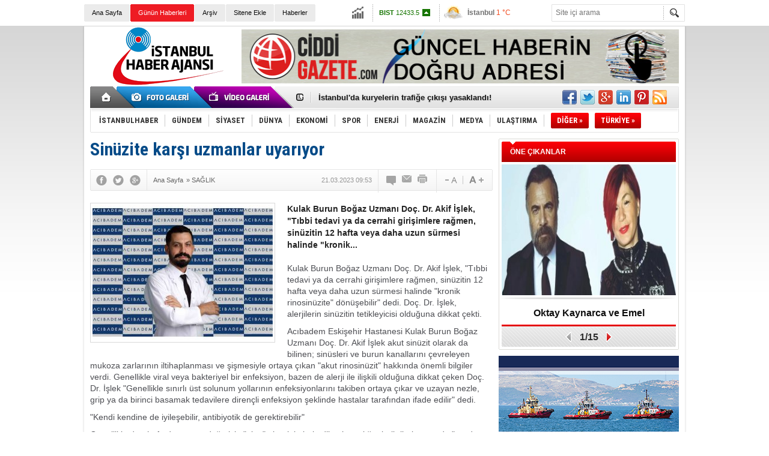

--- FILE ---
content_type: text/html; charset=UTF-8
request_url: https://www.istanbulhaber.com.tr/sinuzite-karsi-uzmanlar-uyariyor-haber-2304400.htm
body_size: 15531
content:
<!DOCTYPE html>
<html xmlns="http://www.w3.org/1999/xhtml" lang="tr-TR" itemscope itemtype="http://schema.org/NewsArticle">
<head>
<base href="https://www.istanbulhaber.com.tr/" target="_self"/>
<meta http-equiv="Content-Type" content="text/html; charset=UTF-8" />
<meta http-equiv="Refresh" content="300" />
<title>Sinüzite karşı uzmanlar uyarıyor</title>
<meta name="description" content="Kulak Burun Boğaz Uzmanı Doç. Dr. Akif İşlek, &quot;Tıbbi tedavi ya da cerrahi girişimlere rağmen, sinüzitin 12 hafta veya daha uzun sürmesi halinde &quot;kronik..." />
<link rel="publisher" href="https://plus.google.com/101202028236920892892" />
<link rel="canonical" href="https://www.istanbulhaber.com.tr/sinuzite-karsi-uzmanlar-uyariyor-haber-2304400.htm" />
<link rel="image_src" type="image/jpeg" href="https://www.istanbulhaber.com.tr/d/news/2181694.jpg" />
<meta name="DC.date.issued" content="2023-03-21T09:53:39+03:00" />
<meta property="og:site_name" content="İstanbul Haber" />
<meta property="og:url" content="https://www.istanbulhaber.com.tr/sinuzite-karsi-uzmanlar-uyariyor-haber-2304400.htm" />
<meta property="og:title" content="Sinüzite karşı uzmanlar uyarıyor" />
<meta property="og:description" content="Kulak Burun Boğaz Uzmanı Doç. Dr. Akif İşlek, &quot;Tıbbi tedavi ya da cerrahi girişimlere rağmen, sinüzitin 12 hafta veya daha uzun sürmesi halinde &quot;kronik..." />
<meta property="og:image" content="https://www.istanbulhaber.com.tr/d/news/2181694.jpg" />
<meta property="og:type" content="article" />
<meta name="twitter:card" content="summary">
<meta name="twitter:site" content="@isthaberajansi">
<meta name="twitter:url" content="https://www.istanbulhaber.com.tr/sinuzite-karsi-uzmanlar-uyariyor-haber-2304400.htm">
<meta name="twitter:title" content="Sinüzite karşı uzmanlar uyarıyor" />
<meta name="twitter:description" content="Kulak Burun Boğaz Uzmanı Doç. Dr. Akif İşlek, &quot;Tıbbi tedavi ya da cerrahi girişimlere rağmen, sinüzitin 12 hafta veya daha uzun sürmesi halinde &quot;kronik..." />
<meta name="twitter:image" content="https://www.istanbulhaber.com.tr/d/news/2181694.jpg" />
<meta itemprop="thumbnailUrl" content="https://www.istanbulhaber.com.tr/d/news_t/2181694.jpg" />
<meta itemprop="articleSection" content="SAĞLIK" />
<meta itemprop="dateCreated" content="2023-03-21T09:53:39+03:00" />
<meta itemprop="image" content="https://www.istanbulhaber.com.tr/d/news/2049914.jpg" />
<link href="https://www.istanbulhaber.com.tr/s/style.css?180621.css" type="text/css" rel="stylesheet" />
<script type="text/javascript" src="https://www.istanbulhaber.com.tr/s/function.js?180621.js"></script><meta name="google-site-verification" content="L0aLwZeVaq0qgw5WJRfI4sIGucTEbLywys5UXJX3UbY" />

<script>
  (function(i,s,o,g,r,a,m){i['GoogleAnalyticsObject']=r;i[r]=i[r]||function(){
  (i[r].q=i[r].q||[]).push(arguments)},i[r].l=1*new Date();a=s.createElement(o),
  m=s.getElementsByTagName(o)[0];a.async=1;a.src=g;m.parentNode.insertBefore(a,m)
  })(window,document,'script','//www.google-analytics.com/analytics.js','ga');

  ga('create', 'UA-49897505-1', 'istanbulhaber.com.tr');
  ga('send', 'pageview');

</script>
</head>
<body class="body_main">
<div class="main_container"><div class="base_topbar_outer"><div class="base_topbar base_position"><ul class="quick_launch"><li class="parent"><a href="/./" target="_self" title="Ana Sayfa">Ana Sayfa</a></li><li class="sole"><a href="/gunun-haberleri.htm" target="_self" title="Günün Haberleri">Günün Haberleri</a></li><li class="parent"><a href="/search_result.php" target="_self" title="Arşiv">Arşiv</a></li><li class="parent"><a href="/sitene-ekle.htm" target="_self" title="Sitene Ekle">Sitene Ekle</a></li><li class="parent"><a href="/gunun-haberleri.htm" target="_self" title="Haberler"><h1>Haberler</h1></a></li></ul><div class="currency_slider" id="currency_slider"><div class="viewport"><ul class="overview"><li class="up"><span><b>BIST</b> 12433.5</span></li><li class="up"><span><b>Altın</b> 6490.32</span></li><li class="down"><span><b>Dolar</b> 43.2676</span></li><li class="up"><span><b>Euro</b> 50.3221</span></li></ul></div></div><div class="weather_slider" id="weather_slider"><div class="viewport"><ul class="overview"><li style="background-position: -3px -812px;"><span>İstanbul</span> 1 °C</li><li style="background-position: -3px -928px;"><span>Ankara</span> -8 °C</li><li style="background-position: -3px -870px;"><span>İzmir</span> 3 °C</li></ul></div></div><form action="search_result.php" method="get"><input class="search_input" type="text" name="search_key" placeholder="Site içi arama" /><input class="search_button" type="submit" value="" /></form></div></div><div class="base_outer clearfix"><div class="base_top base_position"><div class="logo"><a href="/" rel="home" title="İstanbul Haber"><img src="https://www.istanbulhaber.com.tr/s/i/logo.png" alt="İstanbul Haber" width="250" height="100" /></a></div><div class="banner"><div class="inner" id="banner_logo_side"><a href="https://www.ciddigazete.com/" target="_blank"><img src="https://www.istanbulhaber.com.tr/d/banner/ciddigazete-benner-735-90.jpg" width="728" height="90" alt=""/></a></div></div><div class="nav-mini"><a href="/" title="Anasayfa" rel="home"></a></div><div class="nav-mini-2"><a href="/foto-galeri/" title="Foto Galeri"></a><a href="/video-galeri/" title="Video Galeri"></a></div><div class="last_min" id="last_min"><div class="viewport"><ul class="overview"><li><a href="/tarkandan-mabel-matize-sahneden-destek-haber-2321677.htm" title="Tarkan’dan Mabel Matiz’e sahneden destek!">Tarkan’dan Mabel Matiz’e sahneden destek!</a></li><li><a href="/istanbulda-kuryelerin-trafige-cikisi-yasaklandi-haber-2321676.htm" title="İstanbul&#039;da kuryelerin trafiğe çıkışı yasaklandı!">İstanbul'da kuryelerin trafiğe çıkışı yasaklandı!</a></li><li><a href="/yasa-disi-bahis-operasyonu-259-kisi-yakalandi-haber-2321675.htm" title="Yasa dışı bahis operasyonu: 259 kişi yakalandı!">Yasa dışı bahis operasyonu: 259 kişi yakalandı!</a></li><li><a href="/reha-kapsal-canli-yayinda-gaf-yapti-haber-2321674.htm" title="Reha Kapsal, canlı yayında &#039;Gaf&#039; yaptı!">Reha Kapsal, canlı yayında 'Gaf' yaptı!</a></li><li><a href="/ayetullah-ali-hamaney-abd-hesap-vermeli-haber-2321668.htm" title="Ayetullah Ali Hamaney: “ABD, hesap vermeli”">Ayetullah Ali Hamaney: “ABD, hesap vermeli”</a></li><li><a href="/azerbaycandan-avrupaya-gaz-acilimi-haber-2321671.htm" title="Azerbaycan&#039;dan Avrupa&#039;ya: &#039;Gaz&#039; açılımı!">Azerbaycan'dan Avrupa'ya: 'Gaz' açılımı!</a></li><li><a href="/byd-teslayi-devirmek-uzere-satis-rakamlari-belli-oldu-haber-2321670.htm" title="BYD, Tesla&#039;yı devirmek üzere: Satış rakamları belli oldu!">BYD, Tesla'yı devirmek üzere: Satış rakamları belli oldu!</a></li><li><a href="/ilk-venezuela-petrolunu-satti-abd-haber-2321672.htm" title="İlk Venezuela petrolünü sattı: ABD!">İlk Venezuela petrolünü sattı: ABD!</a></li><li><a href="/oktay-kaynarca-ve-emel-muftuoglunun-uyusturucu-test-sonucu-ne-oldu-haber-2321669.htm" title="Oktay Kaynarca ve Emel Müftüoğlu&#039;nun uyuşturucu test sonucu ne oldu?">Oktay Kaynarca ve Emel Müftüoğlu'nun uyuşturucu test sonucu ne oldu?</a></li><li><a href="/yesilaydan-sadettin-sarana-plaket-haber-2321667.htm" title="Yeşilay&#039;dan ‘Sadettin Saran&#039;a plaket!">Yeşilay'dan ‘Sadettin Saran'a plaket!</a></li><li><a href="/trumptan-erdogana-davet-kurucu-uye-ol-haber-2321666.htm" title="Trump&#039;tan Erdoğan&#039;a davet: “Kurucu üye ol”">Trump'tan Erdoğan'a davet: “Kurucu üye ol”</a></li><li><a href="/ozgur-ozelden-300-hesabi-demokrasi-ayibi-haber-2321665.htm" title="Özgür Özel&#039;den 300 hesabı: “Demokrasi ayıbı”">Özgür Özel'den 300 hesabı: “Demokrasi ayıbı”</a></li><li><a href="/italyadan-turk-gemisine-baskin-haber-2321673.htm" title="İtalya’dan Türk gemisine baskın!">İtalya’dan Türk gemisine baskın!</a></li><li><a href="/gulsen-ve-irem-dericiden-bulent-ersoy-taklidi-haber-2321664.htm" title="Gülşen ve İrem Derici&#039;den &#039;Bülent Ersoy&#039; taklidi!">Gülşen ve İrem Derici'den 'Bülent Ersoy' taklidi!</a></li><li><a href="/dogu-perincek-musavat-dervisoglu-bana-suikast-duzenledi-haber-2321663.htm" title="Doğu Perinçek: “Müsavat Dervişoğlu, bana suikast düzenledi”">Doğu Perinçek: “Müsavat Dervişoğlu, bana suikast düzenledi”</a></li></ul></div></div><div class="social"><a href="https://www.facebook.com/istanbulhaberajans" style="background-position: left -168px;" target="_blank" title="Facebook ile paylaş"></a><a href="https://twitter.com/isthaberajansi" style="background-position: left -504px;" target="_blank" title="Twitter ile paylaş"></a><a href="https://plus.google.com/101202028236920892892" style="background-position: left -240px;" target="_blank" title="Google+ ile paylaş"></a><a href="http://www.linkedin.com/in/istanbulhaber" style="background-position: left -264px;" target="_blank" title="Linkedin ile paylaş"></a><a href="http://www.pinterest.com/istanbulhaber/" style="background-position: left -288px;" target="_blank" title="Pinterest ile paylaş"></a><a href="/rss/" style="background-position: left -144px;" target="_blank" title="RSS, News Feed, Haber Beslemesi"></a></div><ul class="nav"><li class="sep2"></li><li class="item " data-value="1"><a class="inr" href="/istanbulhaber-haberleri-1/" target="_self" title="İSTANBULHABER"><span>İSTANBULHABER</span></a><div class="subnav"><div class="inr"><div class="ani"><img src="https://www.istanbulhaber.com.tr/s/i/loading.gif" width="220" height="19" alt="" /></div><div class="content"></div></div><div class="btm"></div></div></li><li class="sep"></li><li class="item " data-value="2"><a class="inr" href="/gundem-haberleri-2/" target="_self" title="Gündem"><span>GÜNDEM</span></a><div class="subnav"><div class="inr"><div class="ani"><img src="https://www.istanbulhaber.com.tr/s/i/loading.gif" width="220" height="19" alt="" /></div><div class="content"></div></div><div class="btm"></div></div></li><li class="sep"></li><li class="item " data-value="3"><a class="inr" href="/siyaset-haberleri-3/" target="_self" title="SİYASET"><span>SİYASET</span></a><div class="subnav"><div class="inr"><div class="ani"><img src="https://www.istanbulhaber.com.tr/s/i/loading.gif" width="220" height="19" alt="" /></div><div class="content"></div></div><div class="btm"></div></div></li><li class="sep"></li><li class="item " data-value="4"><a class="inr" href="/dunya-haberleri-4/" target="_self" title="DÜNYA"><span>DÜNYA</span></a><div class="subnav"><div class="inr"><div class="ani"><img src="https://www.istanbulhaber.com.tr/s/i/loading.gif" width="220" height="19" alt="" /></div><div class="content"></div></div><div class="btm"></div></div></li><li class="sep"></li><li class="item " data-value="5"><a class="inr" href="/ekonomi-haberleri-5/" target="_self" title="EKONOMİ"><span>EKONOMİ</span></a><div class="subnav"><div class="inr"><div class="ani"><img src="https://www.istanbulhaber.com.tr/s/i/loading.gif" width="220" height="19" alt="" /></div><div class="content"></div></div><div class="btm"></div></div></li><li class="sep"></li><li class="item " data-value="6"><a class="inr" href="/spor-haberleri-6/" target="_self" title="SPOR"><span>SPOR</span></a><div class="subnav"><div class="inr"><div class="ani"><img src="https://www.istanbulhaber.com.tr/s/i/loading.gif" width="220" height="19" alt="" /></div><div class="content"></div></div><div class="btm"></div></div></li><li class="sep"></li><li class="item " data-value="7"><a class="inr" href="/enerji-haberleri-7/" target="_self" title="ENERJİ"><span>ENERJİ</span></a><div class="subnav"><div class="inr"><div class="ani"><img src="https://www.istanbulhaber.com.tr/s/i/loading.gif" width="220" height="19" alt="" /></div><div class="content"></div></div><div class="btm"></div></div></li><li class="sep"></li><li class="item " data-value="8"><a class="inr" href="/magazin-haberleri-8/" target="_self" title="MAGAZİN"><span>MAGAZİN</span></a><div class="subnav"><div class="inr"><div class="ani"><img src="https://www.istanbulhaber.com.tr/s/i/loading.gif" width="220" height="19" alt="" /></div><div class="content"></div></div><div class="btm"></div></div></li><li class="sep"></li><li class="item " data-value="12"><a class="inr" href="/medya-haberleri-12/" target="_self" title="MEDYA"><span>MEDYA</span></a><div class="subnav"><div class="inr"><div class="ani"><img src="https://www.istanbulhaber.com.tr/s/i/loading.gif" width="220" height="19" alt="" /></div><div class="content"></div></div><div class="btm"></div></div></li><li class="sep"></li><li class="item " data-value="13"><a class="inr" href="/ulastirma-haberleri-13/" target="_self" title="ULAŞTIRMA"><span>ULAŞTIRMA</span></a><div class="subnav"><div class="inr"><div class="ani"><img src="https://www.istanbulhaber.com.tr/s/i/loading.gif" width="220" height="19" alt="" /></div><div class="content"></div></div><div class="btm"></div></div></li><li class="sep"></li><li class="item other"><a class="inr" href="#" onclick="return false;" title="Diğer"><span>DİĞER »</span></a><div class="subnav"><div class="inr"><ul class="catlist clearfix"><li><a href="/teknoloji-haberleri-14/" target="_self" title="">TEKNOLOJİ</a></li><li><a href="/saglik-haberleri-15/" target="_self" title="">SAĞLIK</a></li><li><a href="/hukuk-haberleri-16/" target="_self" title="">HUKUK</a></li><li><a href="/cevre-haberleri-17/" target="_self" title="">ÇEVRE</a></li><li><a href="/sektor-haberleri-18/" target="_self" title="">SEKTÖR</a></li><li><a href="/yasam-haberleri-19/" target="_self" title="">YAŞAM</a></li><li><a href="/finans-haberleri-20/" target="_self" title="">FİNANS</a></li><li><a href="/3-sayfa-haberleri-25/" target="_self" title="">3.SAYFA</a></li><li><a href="/iletisim-haberleri-21/" target="_self" title="">İLETİŞİM</a></li><li><a href="/kultur-sanat-haberleri-22/" target="_self" title="">KÜLTÜR-SANAT</a></li><li><a href="/egitim-haberleri-23/" target="_self" title="">EĞİTİM</a></li><li><a href="/is-dunyasi-haberleri-24/" target="_self" title="">İŞ DÜNYASI</a></li><li><a href="/roportaj-haberleri-9/" target="_self" title="">RÖPORTAJ</a></li></ul></div><div class="btm"></div></div></li><li class="item other"><a class="inr" href="#" onclick="return false;" title="Diğer"><span>TÜRKİYE »</span></a><div class="subnav"><div class="inr"><ul class="catlist clearfix"><li><a href="haberler/adana-0001l.htm" target="_blank">Adana</a></li><li><a href="adiyaman-haberleri-2hy.htm" target="_blank">Adıyaman</a></li><li><a href="afyonkarahisar-haberleri-3hy.htm" target="_blank">Afyonkarahisar</a></li><li><a href="agri-haberleri-4hy.htm" target="_blank">Ağrı</a></li><li><a href="aksaray-haberleri-68hy.htm" target="_blank">Aksaray</a></li><li><a href="amasya-haberleri-5hy.htm" target="_blank">Amasya</a></li><li><a href="ankara-haberleri-6hy.htm" target="_blank">Ankara</a></li><li><a href="antalya-haberleri-7hy.htm" target="_blank">Antalya</a></li><li><a href="ardahan-haberleri-75hy.htm" target="_blank">Ardahan</a></li><li><a href="artvin-haberleri-8hy.htm" target="_blank">Artvin</a></li><li><a href="aydin-haberleri-9hy.htm" target="_blank">Aydın</a></li><li><a href="balikesir-haberleri-10hy.htm" target="_blank">Balıkesir</a></li><li><a href="bartin-haberleri-74hy.htm" target="_blank">Bartın</a></li><li><a href="batman-haberleri-72hy.htm" target="_blank">Batman</a></li><li><a href="bayburt-haberleri-69hy.htm" target="_blank">Bayburt</a></li><li><a href="bilecik-haberleri-11hy.htm" target="_blank">Bilecik</a></li><li><a href="bingol-haberleri-12hy.htm" target="_blank">Bingöl</a></li><li><a href="bitlis-haberleri-13hy.htm" target="_blank">Bitlis</a></li><li><a href="bolu-haberleri-14hy.htm" target="_blank">Bolu</a></li><li><a href="burdur-haberleri-15hy.htm" target="_blank">Burdur</a></li><li><a href="bursa-haberleri-16hy.htm" target="_blank">Bursa</a></li><li><a href="canakkale-haberleri-17hy.htm" target="_blank">Çanakkale</a></li><li><a href="cankiri-haberleri-18hy.htm" target="_blank">Çankırı</a></li><li><a href="corum-haberleri-19hy.htm" target="_blank">Çorum</a></li><li><a href="denizli-haberleri-20hy.htm" target="_blank">Denizli</a></li><li><a href="diyarbakir-haberleri-21hy.htm" target="_blank">Diyarbakır</a></li><li><a href="duzce-haberleri-81hy.htm" target="_blank">Düzce</a></li><li><a href="edirne-haberleri-22hy.htm" target="_blank">Edirne</a></li><li><a href="elazig-haberleri-23hy.htm" target="_blank">Elazığ</a></li><li><a href="erzincan-haberleri-24hy.htm" target="_blank">Erzincan</a></li><li><a href="erzurum-haberleri-25hy.htm" target="_blank">Erzurum</a></li><li><a href="eskisehir-haberleri-26hy.htm" target="_blank">Eskişehir</a></li><li><a href="gaziantep-haberleri-27hy.htm" target="_blank">Gaziantep</a></li><li><a href="giresun-haberleri-28hy.htm" target="_blank">Giresun</a></li><li><a href="gumushane-haberleri-29hy.htm" target="_blank">Gümüşhane</a></li><li><a href="hakkari-haberleri-30hy.htm" target="_blank">Hakkari</a></li><li><a href="hatay-haberleri-31hy.htm" target="_blank">Hatay</a></li><li><a href="igdir-haberleri-76hy.htm" target="_blank">Iğdır</a></li><li><a href="isparta-haberleri-32hy.htm" target="_blank">Isparta</a></li><li><a href="istanbul-haberleri-34hy.htm" target="_blank">İstanbul</a></li><li><a href="izmir-haberleri-35hy.htm" target="_blank">İzmir</a></li><li><a href="kahramanmaras-haberleri-46hy.htm" target="_blank">Kahramanmaraş</a></li><li><a href="karabuk-haberleri-78hy.htm" target="_blank">Karabük</a></li><li><a href="karaman-haberleri-70hy.htm" target="_blank">Karaman</a></li><li><a href="kars-haberleri-36hy.htm" target="_blank">Kars</a></li><li><a href="kastamonu-haberleri-37hy.htm" target="_blank">Kastamonu</a></li><li><a href="kayseri-haberleri-38hy.htm" target="_blank">Kayseri</a></li><li><a href="kilis-haberleri-79hy.htm" target="_blank">Kilis</a></li><li><a href="kirikkale-haberleri-71hy.htm" target="_blank">Kırıkkale</a></li><li><a href="kirklareli-haberleri-39hy.htm" target="_blank">Kırklareli</a></li><li><a href="kirsehir-haberleri-40hy.htm" target="_blank">Kırşehir</a></li><li><a href="kocaeli-haberleri-41hy.htm" target="_blank">Kocaeli</a></li><li><a href="konya-haberleri-42hy.htm" target="_blank">Konya</a></li><li><a href="kutahya-haberleri-43hy.htm" target="_blank">Kütahya</a></li><li><a href="malatya-haberleri-44hy.htm" target="_blank">Malatya</a></li><li><a href="manisa-haberleri-45hy.htm" target="_blank">Manisa</a></li><li><a href="mardin-haberleri-47hy.htm" target="_blank">Mardin</a></li><li><a href="mersin-haberleri-33hy.htm" target="_blank">Mersin</a></li><li><a href="mugla-haberleri-48hy.htm" target="_blank">Muğla</a></li><li><a href="mus-haberleri-49hy.htm" target="_blank">Muş</a></li><li><a href="nevsehir-haberleri-50hy.htm" target="_blank">Nevşehir</a></li><li><a href="nigde-haberleri-51hy.htm" target="_blank">Niğde</a></li><li><a href="ordu-haberleri-52hy.htm" target="_blank">Ordu</a></li><li><a href="osmaniye-haberleri-80hy.htm" target="_blank">Osmaniye</a></li><li><a href="rize-haberleri-53hy.htm" target="_blank">Rize</a></li><li><a href="sakarya-haberleri-54hy.htm" target="_blank">Sakarya</a></li><li><a href="samsun-haberleri-55hy.htm" target="_blank">Samsun</a></li><li><a href="sanliurfa-haberleri-63hy.htm" target="_blank">Şanlıurfa</a></li><li><a href="siirt-haberleri-56hy.htm" target="_blank">Siirt</a></li><li><a href="sinop-haberleri-57hy.htm" target="_blank">Sinop</a></li><li><a href="sirnak-haberleri-73hy.htm" target="_blank">Şırnak</a></li><li><a href="sivas-haberleri-58hy.htm" target="_blank">Sivas</a></li><li><a href="tekirdag-haberleri-59hy.htm" target="_blank">Tekirdağ</a></li><li><a href="tokat-haberleri-60hy.htm" target="_blank">Tokat</a></li><li><a href="trabzon-haberleri-61hy.htm" target="_blank">Trabzon</a></li><li><a href="tunceli-haberleri-62hy.htm" target="_blank">Tunceli</a></li><li><a href="usak-haberleri-64hy.htm" target="_blank">Uşak</a></li><li><a href="van-haberleri-65hy.htm" target="_blank">Van</a></li><li><a href="yalova-haberleri-77hy.htm" target="_blank">Yalova</a></li><li><a href="yozgat-haberleri-66hy.htm" target="_blank">Yozgat</a></li><li><a href="zonguldak-haberleri-67hy.htm" target="_blank">Zonguldak</a></li></ul></div><div class="btm"></div></div></li></ul></div></div><div class="base_outer"><div id="base" class="base base_position clearfix"><div id="base_middle" class="base_middle"><div class="middle_content_title"><h1 itemprop="name">Sinüzite karşı uzmanlar uyarıyor</h1></div><div class="middle_content_top"><div class="top_social"><script type="text/javascript">showBookmark3();</script></div><div class="nav" itemscope itemtype="http://data-vocabulary.org/Breadcrumb"><a itemprop="url" href="/" rel="home"><span itemprop="title">Ana Sayfa</span></a><span itemprop="child" itemscope itemtype="http://data-vocabulary.org/Breadcrumb">&raquo; <a itemprop="url" href="/saglik-haberleri-15/" rel="self"><span itemprop="title">SAĞLIK</span></a></span></div><div class="text_size"><img src="https://www.istanbulhaber.com.tr/s/i/1x1.gif" onclick="changeFontSize('#news_content', 'd');" title="Yazıyı küçült" width="24" height="18" alt="" /><img src="https://www.istanbulhaber.com.tr/s/i/1x1.gif" onclick="changeFontSize('#news_content', 'u');" title="Yazıyı büyüt" width="24" height="18" alt="" /></div><div class="tools"><a class="go_comment" rel="nofollow" href="#" onclick="$.scrollTo('.comment_add', 600); return false;" target="_blank" title="Yorum Yap"></a><a class="go_send" rel="nofollow" href="javascript:void(0)" onclick="return openPopUp_520x390('https://www.istanbulhaber.com.tr/send_to_friend.php?type=1&amp;id=2304400');" title="Arkadaşına Gönder"></a><a class="go_print" rel="nofollow" href="javascript:void(0)" onclick="return openPopUp_670x500('https://www.istanbulhaber.com.tr/print.php?type=1&amp;id=2304400')" title="Yazdır"></a></div><div class="top_date" itemprop="datePublished" content="2023-03-21T09:53:30+03:00">21.03.2023 09:53</div></div><div class="middle_content"><div class="news_detail"><div class="side_detail"><img itemprop="image" class="image" src="https://www.istanbulhaber.com.tr/d/news/2181694.jpg" alt="Sinüzite karşı uzmanlar uyarıyor" width="300" height="225" /></div><div itemprop="description" class="short_content">Kulak Burun Boğaz Uzmanı Doç. Dr. Akif İşlek, "Tıbbi tedavi ya da cerrahi girişimlere rağmen, sinüzitin 12 hafta veya daha uzun sürmesi halinde "kronik...</div><div itemprop="articleBody" id="news_content" class="text_content"><p>Kulak Burun Boğaz Uzmanı Doç. Dr. Akif İşlek, "Tıbbi tedavi ya da cerrahi girişimlere rağmen, sinüzitin 12 hafta veya daha uzun sürmesi halinde "kronik rinosinüzite" dönüşebilir" dedi. Doç. Dr. İşlek, alerjilerin sinüzitin tetikleyicisi olduğuna dikkat çekti.</p><p>Acıbadem Eskişehir Hastanesi Kulak Burun Boğaz Uzmanı Doç. Dr. Akif İşlek akut sinüzit olarak da bilinen; sinüsleri ve burun kanallarını çevreleyen mukoza zarlarının iltihaplanması ve şişmesiyle ortaya çıkan "akut rinosinüzit" hakkında önemli bilgiler verdi. Genellikle viral veya bakteriyel bir enfeksiyon, bazen de alerji ile ilişkili olduğuna dikkat çeken Doç. Dr. İşlek "Genellikle sınırlı üst solunum yollarının enfeksiyonlarını takiben ortaya çıkar ve uzayan nezle, grip ya da birinci basamak tedavilere dirençli enfeksiyon şeklinde hastalar tarafından ifade edilir" dedi.</p><p>"Kendi kendine de iyileşebilir, antibiyotik de gerektirebilir"</p><p>Genellikle dört haftadan az sürdüğü için "akut" olarak kabul edilen hastalığın belirtileri arasında "yüzde ağrı ve basınç, burun tıkanıklığı, koku kaybı, yoğun burun akıntısı, baş ağrısı, ateş ve öksürük" olduğunu ifade eden Doç. Dr. İşlek semptomların şiddeti ve süresinin değişken olduğunu, bununla birlikte bulguların genellikle 12 haftayı geçmediğini söyledi.</p><p>Doç. Dr. İşlek, akut rinosinüzit tedavisinin, bakteriyel bir enfeksiyona bağlı durumlarda ağrı kesiciler, dekonjestanlar (burun açıcı), burun spreyleri ve antibiyotikleri içerdiğini, çoğu durumda ise herhangi bir komplikasyon olmaksızın kendi kendine düzeldiğini dile getirdi. Burun açıcı ilaçların 5 günden fazla önerilmediğine değinen Doç. Dr. İşlek daha şiddetli veya kronik bir duruma ilerleyen vakalarda, bu 10 günü geçen hastalık ya da özellikle 5 günden sonra kötüleşen hastalık durumunda antibiyotik kullanıldığını belirtti. İlaç tedavisinin ise gerekirse tomografi gibi tetkiklerin sonunda bir KBB uzmanı tarafından düzenlenmesi ve takip edilmesi gerektiğini de sözlerine ekledi.</p><p>"12 haftadan fazla sürüyorsa kronik rinosinüzit"</p><p>Tıbbi tedavi ya da cerrahi girişimlere rağmen, hastalığın 12 hafta veya daha uzun sürmesi halinde "kronik rinosinüzite" dönüştüğüne dikkat çeken Doç. Dr. İşlek, burada da nazal polipli ve nazal polipsiz olmak üzere iki tip kronik rinosinüzit bulunduğunu söyledi.</p><p>Nazal polipli versiyonda, burun pasajlarının ve sinüslerin mukozasından oluşan iyi huylu, şeffaf-gri renkli büyümelerin olduğunu belirten Doç. Dr. İşlek "Nazal polipler burun tıkanıklığına, akıntıya, kötü kokuya ve nefes almada zorluğa neden olabilir. Nazal polipsiz versiyon ise, nazal polip yerine, tipik olarak burun ve sinüs dokularının kronik iltihaplanması ve şişmesi ile ilişkilidir. Semptomlar arasında burun tıkanıklığı, akıntının yanı sıra yüz ağrısı ve basıncı, koku alma duyusunda azalma ve geniz akıntısı sayılabilir" dedi.</p><p>"İlaç tedavisi yetersiz kalırsa cerrahi tedavi düşünülür"</p><p>Her iki kronik rinosinüzit tipine alerjiler, bakteriyel veya mantar enfeksiyonları, çevresel tahriş edici maddeler ve burun pasajları veya sinüslerdeki anatomik anormallikler dahil olmak üzere çeşitli faktörlerin neden olabileceğini vurgulayan Doç. Dr. İşlek "Alerjiler ve sinüzit yakından ilişkili olabilir. Bazı durumlarda alerjiler sinüzit gelişimi için tetikleyici olabilir. Saman nezlesi olarak da bilinen alerjik rinit, bağışıklık sisteminin polen, toz akarları veya evcil hayvan kepeği gibi belirli alerjenlere maruz kalmaya aşırı tepki gösterdiği bir durumdur. Bu, burun pasajlarının ve sinüslerin iltihaplanmasına neden olarak burun tıkanıklığı, burun akıntısı, hapşırma ve geniz akıntısı gibi semptomlara yol açabilir. Daha ciddi alerjik sendromlarda (astım, aspirin alerjisi) sinüzit semptomlarını kötüleştirir, tedaviye yanıtı güçleştirir, cerrahi başarı şansını düşürür" diye konuştu.</p><p>Kronik rinosinüzit için cerrahi prosedürlerin, ilaç tedavisinin yetersiz kaldığı veya tekrarlayan, ciddi enfeksiyonlara neden olan yapısal bir anormallik olduğu durumlarda söz konusu olduğunu dile getiren Doç. Dr. İşlek, ameliyata "sinüslerin işlevini iyileştirme ve gelecekteki enfeksiyon riskini azaltma" amacıyla başvurulduğunun altını çizdi. Cerrahi tedavi yöntemleri arasında endoskopik sinüs cerrahisi; balon sinoplasti; septoplasti ve etmoidektomi yöntemlerinin başta geldiğine değinen Doç. Dr. İşlek, uzman Kulak Burun Boğaz hekimi gözetiminde hastaya uygun bir tedavi planına karar vermek gerektiğini vurguladı.</p><p><img src="https://www.istanbulhaber.com.tr/d/other/2023/03/21/kulak-burun-bogaz-uzmani-doc-dr-akif-islek.jpg" alt="Sinüzite karşı uzmanlar uyarıyor" width="740" height="528" /></p></div><div class="clear"></div><div class="source">Kaynak: <img src="https://www.istanbulhaber.com.tr/d/news_source/2.jpg" align="absmiddle" alt="Haber Kaynağı" width="67" height="16" /></div></div><div class="comment_navigation"><div class="container"><div class="tools"><a class="go_send" rel="nofollow" href="javascript:void(0)" onclick="return openPopUp_520x390('https://www.istanbulhaber.com.tr/send_to_friend.php?type=1&amp;id=2304400');" title="Arkadaşına Gönder"></a><a class="go_print" rel="nofollow" href="javascript:void(0)" onclick="return openPopUp_670x500('https://www.istanbulhaber.com.tr/print.php?type=1&amp;id=2304400')" title="Yazdır"></a><a class="go_top" rel="nofollow" href="/sinuzite-karsi-uzmanlar-uyariyor-haber-2304400.htm#top" onclick="scrollPage(0); return false;" title="Yukarı"></a></div><script type="text/javascript">showBookmark4();</script><script type="text/javascript">showBookmark2();</script></div></div><div class="comment_add"><form method="post" id="comment_form" onsubmit="return addComment(1, 2304400);"><textarea name="comment_content" id="comment_content" class="comment_content" rows="6" placeholder="Yorumunuz"></textarea><input type="text" name="member_name" id="member_name" class="member_name" placeholder="Adınız" /><input type="submit" name="comment_submit" id="comment_submit" class="comment_submit" value="GÖNDER" /> </form><div class="info"></div></div><div class="comment"><div class="container"><div class="content" align="center">Bu habere henüz yorum eklenmemiştir.</div></div><div class="btm"></div></div><div class="latest_gallery"><div class="caption">SON EKLENEN <span>GALERİLER</span></div><ul class="content"></ul></div><div class="middle_sub_page_title"><span>Diğer Haberler</span></div><div class="news_set"><div class="inner clearfix"><div><a class="image" href="/goz-lazer-goz-cizdirme-operasyonlari-ve-surec-rehberi-haber-2321490.htm" title="Göz Lazer (Göz Çizdirme) Operasyonları ve Süreç Rehberi"><img src="https://www.istanbulhaber.com.tr/d/news_t/2207357.jpg" alt="Göz Lazer (Göz Çizdirme) Operasyonları ve Süreç Rehberi" width="210" height="157" /></a><a class="content" href="/goz-lazer-goz-cizdirme-operasyonlari-ve-surec-rehberi-haber-2321490.htm" title="Göz Lazer (Göz Çizdirme) Operasyonları ve Süreç Rehberi"><span>Göz Lazer (Göz Çizdirme) Operasyonları ve Süreç Rehberi</span>Günümüzde lazer teknolojisindeki gelişmeler sayesinde kornea dokusuna müdahale edilerek görme kalitesinin artırılması mümkün hale gelmiştir. "Göz çizdirme" olarak da bilinen bu cerrahi yöntemler, aslında korneanın lazer ışınlarıyla yeniden şekillendirilmesi prensibine dayanır.</a></div><div><a class="image" href="/seffaf-plak-tedavisi-kimlere-uygulanir-haber-2321235.htm" title="Şeffaf Plak Tedavisi Kimlere Uygulanır?"><img src="https://www.istanbulhaber.com.tr/d/news_t/2206692.jpg" alt="Şeffaf Plak Tedavisi Kimlere Uygulanır?" width="210" height="157" /></a><a class="content" href="/seffaf-plak-tedavisi-kimlere-uygulanir-haber-2321235.htm" title="Şeffaf Plak Tedavisi Kimlere Uygulanır?"><span>Şeffaf Plak Tedavisi Kimlere Uygulanır?</span>Şeffaf plak tedavisi, dişlerin konumundaki hafif veya orta düzeydeki bozuklukların düzenlenmesine yardımcı olan bir ortodontik yaklaşım olarak bilinir. Bu yöntemde dişler üzerine yerleştirilen şeffaf plaklar, zaman içerisinde kontrollü hareketler oluşturarak dişlerin konumunu değiştirmeyi amaçlar.</a></div><div><a class="image" href="/kruvaziyerde-kaburga-kiran-virus-alarmi-haber-2321165.htm" title="Kruvaziyerde &#039;Kaburga kıran virüs&#039; alarmı!"><img src="https://www.istanbulhaber.com.tr/d/news_t/2206453.jpg" alt="Kruvaziyerde &#039;Kaburga kıran virüs&#039; alarmı!" width="210" height="157" /></a><a class="content" href="/kruvaziyerde-kaburga-kiran-virus-alarmi-haber-2321165.htm" title="Kruvaziyerde &#039;Kaburga kıran virüs&#039; alarmı!"><span>Kruvaziyerde 'Kaburga kıran virüs' alarmı!</span>Bir Alman yolcu gemisinde ortaya çıkan 'Kaburga kıran virüs' olarak bilinen salgın kısa sürede 100 kişiye bulaştı. Gemide bulunan 2.007 yolcu ile 640 mürettebattan en az 95 yolcu ve 6 personelin virüse yakalandığı bildirildi.</a></div><div><a class="image" href="/prof-dr-canan-karatayin-aci-gunu-haber-2320987.htm" title="Prof. Dr. Canan Karatay&#039;ın acı günü!"><img src="https://www.istanbulhaber.com.tr/d/news_t/2206021.jpg" alt="Prof. Dr. Canan Karatay&#039;ın acı günü!" width="210" height="157" /></a><a class="content" href="/prof-dr-canan-karatayin-aci-gunu-haber-2320987.htm" title="Prof. Dr. Canan Karatay&#039;ın acı günü!"><span>Prof. Dr. Canan Karatay'ın acı günü!</span>Beslenme uzmanı ve İç Hastalıkları ve Kardiyoloji Uzmanı Prof. Dr. Canan Karatay'ın 46 yıldır evli olduğu Dr. Ali Başak Karatay hayatını kaybetti.</a></div><div><a class="image" href="/faturasiz-isleme-itiraz-etti-hastaneye-sorusturma-baslatildi-haber-2320710.htm" title="Faturasız işleme itiraz etti: Hastane’ye soruşturma başlatıldı!"><img src="https://www.istanbulhaber.com.tr/d/news_t/2205340.jpg" alt="Faturasız işleme itiraz etti: Hastane’ye soruşturma başlatıldı!" width="210" height="157" /></a><a class="content" href="/faturasiz-isleme-itiraz-etti-hastaneye-sorusturma-baslatildi-haber-2320710.htm" title="Faturasız işleme itiraz etti: Hastane’ye soruşturma başlatıldı!"><span>Faturasız işleme itiraz etti: Hastane’ye soruşturma başlatıldı!</span>İstanbul'da bulunan Özel Başarı Hastanesi’nde bir hastadan elden ücret istenmesi üzerine çıkan tartışmada hasta darbedildi. Görüntülerin yayılması sonrası İstanbul İl Sağlık Müdürü Abdullah Emre Güner, hastane hakkında soruşturma başlatıldığını açıkladı.</a></div><div><a class="image" href="/ic-cekmek-sagliga-iyi-geliyor-mu-haber-2320476.htm" title="İç çekmek, sağlığa iyi geliyor mu?"><img src="https://www.istanbulhaber.com.tr/d/news_t/2204747.jpg" alt="İç çekmek, sağlığa iyi geliyor mu?" width="210" height="157" /></a><a class="content" href="/ic-cekmek-sagliga-iyi-geliyor-mu-haber-2320476.htm" title="İç çekmek, sağlığa iyi geliyor mu?"><span>İç çekmek, sağlığa iyi geliyor mu?</span>İsviçre’de yapılan bir araştırma, iç çekmenin yani derin bir nefes alıp vermenin insanı gerçekten rahatlattığını ortaya koydu.</a></div></div></div><div class="news_list_view"><li><a href="/safak-saglik-grubunda-bir-skandal-daha-haber-2320305.htm" title="‘Şafak Sağlık Grubu&#039;nda bir skandal daha!">‘Şafak Sağlık Grubu&#039;nda bir skandal daha!</a><span>13 Ekim 2025 Pazartesi 15:00</span></li><li><a href="/erhan-afyoncu-ve-mhp-istegi-gata-ne-zaman-aciliyor-haber-2320242.htm" title="Erhan Afyoncu ve MHP isteği: GATA ne zaman açılıyor?">Erhan Afyoncu ve MHP isteği: GATA ne zaman açılıyor?</a><span>09 Ekim 2025 Perşembe 11:45</span></li><li><a href="/yeni-covid-dalgasi-kapimizda-frankenstein-haber-2320191.htm" title="Yeni Covid dalgası kapımızda: Frankenstein!">Yeni Covid dalgası kapımızda: Frankenstein!</a><span>06 Ekim 2025 Pazartesi 14:00</span></li><li><a href="/kovid-vakalari-artisa-gecti-haber-2320121.htm" title="Kovid vakaları artışa geçti">Kovid vakaları artışa geçti</a><span>03 Ekim 2025 Cuma 10:00</span></li><li><a href="/organ-bagisinda-yeni-donem-e-devlet-haber-2320063.htm" title="Organ bağışında yeni dönem: e-Devlet!">Organ bağışında yeni dönem: e-Devlet!</a><span>29 Eylül 2025 Pazartesi 13:00</span></li><li><a href="/bakanliktan-burun-ameliyatlari-icin-emsal-karar-haber-2319960.htm" title="Bakanlıktan burun ameliyatları için emsal karar!">Bakanlıktan burun ameliyatları için emsal karar!</a><span>23 Eylül 2025 Salı 10:15</span></li><li><a href="/127-yillik-hastane-ataturkun-doktoru-haber-2319556.htm" title="127 yıllık hastane: Atatürk’ün Doktor’u!">127 yıllık hastane: Atatürk’ün Doktor’u!</a><span>22 Ağustos 2025 Cuma 09:30</span></li><li><a href="/saglik-sigortasina-dev-zam-bir-de-ek-ucret-haber-2319259.htm" title="Sağlık sigortasına dev zam: Bir de ek ücret!">Sağlık sigortasına dev zam: Bir de ek ücret!</a><span>02 Ağustos 2025 Cumartesi 09:30</span></li><li><a href="/mahkemeden-tepki-ceken-karar-nihat-genc-haber-2319136.htm" title="Mahkemeden tepki çeken karar: Nihat Genç!">Mahkemeden tepki çeken karar: Nihat Genç!</a><span>22 Temmuz 2025 Salı 16:30</span></li><li><a href="/eczanelerde-yeni-donem-tibbi-kenevir-haber-2318732.htm" title="Eczanelerde yeni dönem: Tıbbi kenevir!">Eczanelerde yeni dönem: Tıbbi kenevir!</a><span>30 Haziran 2025 Pazartesi 10:30</span></li></div></div></div><div id="base_side" class="base_side"><div class="headline_side" id="headline_side"><div class="caption">ÖNE ÇIKANLAR</div><div class="viewport"><ul class="overview"><li><a href="/oktay-kaynarca-ve-emel-muftuoglunun-uyusturucu-test-sonucu-ne-oldu-haber-2321669.htm" class="image"  title="Oktay Kaynarca ve Emel Müftüoğlu&#039;nun uyuşturucu test sonucu ne oldu?"><img src="https://www.istanbulhaber.com.tr/d/news/2207755.jpg" alt="Oktay Kaynarca ve Emel Müftüoğlu&#039;nun uyuşturucu test sonucu ne oldu?" width="290" height="218" /></a><a href="/oktay-kaynarca-ve-emel-muftuoglunun-uyusturucu-test-sonucu-ne-oldu-haber-2321669.htm" class="title"  title="Oktay Kaynarca ve Emel Müftüoğlu&#039;nun uyuşturucu test sonucu ne oldu?">Oktay Kaynarca ve Emel Müftüoğlu'nun uyuşturucu test sonucu ne oldu?</a></li><li><a href="/yesilaydan-sadettin-sarana-plaket-haber-2321667.htm" class="image"  title="Yeşilay&#039;dan ‘Sadettin Saran&#039;a plaket!"><img src="https://www.istanbulhaber.com.tr/s/i/1x1.gif" data-src="https://www.istanbulhaber.com.tr/d/news/2207748.jpg" alt="Yeşilay&#039;dan ‘Sadettin Saran&#039;a plaket!" width="290" height="218" /></a><a href="/yesilaydan-sadettin-sarana-plaket-haber-2321667.htm" class="title"  title="Yeşilay&#039;dan ‘Sadettin Saran&#039;a plaket!">Yeşilay'dan ‘Sadettin Saran'a plaket!</a></li><li><a href="/gulsen-ve-irem-dericiden-bulent-ersoy-taklidi-haber-2321664.htm" class="image"  title="Gülşen ve İrem Derici&#039;den &#039;Bülent Ersoy&#039; taklidi!"><img src="https://www.istanbulhaber.com.tr/s/i/1x1.gif" data-src="https://www.istanbulhaber.com.tr/d/news/2207742.jpg" alt="Gülşen ve İrem Derici&#039;den &#039;Bülent Ersoy&#039; taklidi!" width="290" height="218" /></a><a href="/gulsen-ve-irem-dericiden-bulent-ersoy-taklidi-haber-2321664.htm" class="title"  title="Gülşen ve İrem Derici&#039;den &#039;Bülent Ersoy&#039; taklidi!">Gülşen ve İrem Derici'den 'Bülent Ersoy' taklidi!</a></li><li><a href="/rahmi-koc-onur-konugu-oldu-haber-2321662.htm" class="image"  title="Rahmi Koç, ‘Onur Konuğu’ oldu!"><img src="https://www.istanbulhaber.com.tr/s/i/1x1.gif" data-src="https://www.istanbulhaber.com.tr/d/news/2207738.jpg" alt="Rahmi Koç, ‘Onur Konuğu’ oldu!" width="290" height="218" /></a><a href="/rahmi-koc-onur-konugu-oldu-haber-2321662.htm" class="title"  title="Rahmi Koç, ‘Onur Konuğu’ oldu!">Rahmi Koç, ‘Onur Konuğu’ oldu!</a></li><li><a href="/istanbulda-havalar-isindi-tarkan-konseri-haber-2321660.htm" class="image"  title="İstanbul’da havalar ısındı: Tarkan konseri!"><img src="https://www.istanbulhaber.com.tr/s/i/1x1.gif" data-src="https://www.istanbulhaber.com.tr/d/news/2207730.jpg" alt="İstanbul’da havalar ısındı: Tarkan konseri!" width="290" height="218" /></a><a href="/istanbulda-havalar-isindi-tarkan-konseri-haber-2321660.htm" class="title"  title="İstanbul’da havalar ısındı: Tarkan konseri!">İstanbul’da havalar ısındı: Tarkan konseri!</a></li><li><a href="/dilan-citaktan-acun-ilicaliya-amcam-olsaydiniz-haber-2321651.htm" class="image"  title="Dilan Çıtak&#039;tan Acun Ilıcalı&#039;ya: “Amcam olsaydınız”"><img src="https://www.istanbulhaber.com.tr/s/i/1x1.gif" data-src="https://www.istanbulhaber.com.tr/d/news/2207707.jpg" alt="Dilan Çıtak&#039;tan Acun Ilıcalı&#039;ya: “Amcam olsaydınız”" width="290" height="218" /></a><a href="/dilan-citaktan-acun-ilicaliya-amcam-olsaydiniz-haber-2321651.htm" class="title"  title="Dilan Çıtak&#039;tan Acun Ilıcalı&#039;ya: “Amcam olsaydınız”">Dilan Çıtak'tan Acun Ilıcalı'ya: “Amcam olsaydınız”</a></li><li><a href="/tan-sagturk-gorevden-alindi-haber-2321659.htm" class="image"  title="Tan Sağtürk, görevden alındı!"><img src="https://www.istanbulhaber.com.tr/s/i/1x1.gif" data-src="https://www.istanbulhaber.com.tr/d/news/2207727.jpg" alt="Tan Sağtürk, görevden alındı!" width="290" height="218" /></a><a href="/tan-sagturk-gorevden-alindi-haber-2321659.htm" class="title"  title="Tan Sağtürk, görevden alındı!">Tan Sağtürk, görevden alındı!</a></li><li><a href="/unlulere-uyusturucu-operasyonu-umit-karan-tutuklandi-haber-2321658.htm" class="image"  title="Ünlülere uyuşturucu operasyonu: Ümit Karan tutuklandı!"><img src="https://www.istanbulhaber.com.tr/s/i/1x1.gif" data-src="https://www.istanbulhaber.com.tr/d/news/2207724.jpg" alt="Ünlülere uyuşturucu operasyonu: Ümit Karan tutuklandı!" width="290" height="218" /></a><a href="/unlulere-uyusturucu-operasyonu-umit-karan-tutuklandi-haber-2321658.htm" class="title"  title="Ünlülere uyuşturucu operasyonu: Ümit Karan tutuklandı!">Ünlülere uyuşturucu operasyonu: Ümit Karan tutuklandı!</a></li><li><a href="/muge-anlidan-esi-ve-erkeklere-sitem-haber-2321644.htm" class="image"  title="Müge Anlı’dan eşi ve erkeklere sitem!"><img src="https://www.istanbulhaber.com.tr/s/i/1x1.gif" data-src="https://www.istanbulhaber.com.tr/d/news/2207691.jpg" alt="Müge Anlı’dan eşi ve erkeklere sitem!" width="290" height="218" /></a><a href="/muge-anlidan-esi-ve-erkeklere-sitem-haber-2321644.htm" class="title"  title="Müge Anlı’dan eşi ve erkeklere sitem!">Müge Anlı’dan eşi ve erkeklere sitem!</a></li><li><a href="/oktay-kaynarca-sessizligini-bozdu-haber-2321629.htm" class="image"  title="Oktay Kaynarca, sessizliğini bozdu!"><img src="https://www.istanbulhaber.com.tr/s/i/1x1.gif" data-src="https://www.istanbulhaber.com.tr/d/news/2207642.jpg" alt="Oktay Kaynarca, sessizliğini bozdu!" width="290" height="218" /></a><a href="/oktay-kaynarca-sessizligini-bozdu-haber-2321629.htm" class="title"  title="Oktay Kaynarca, sessizliğini bozdu!">Oktay Kaynarca, sessizliğini bozdu!</a></li><li><a href="/ufuk-ozkan-icin-acil-donor-cagrisi-haber-2321627.htm" class="image"  title="Ufuk Özkan için acil ‘Donör’ çağrısı!"><img src="https://www.istanbulhaber.com.tr/s/i/1x1.gif" data-src="https://www.istanbulhaber.com.tr/d/news/2207639.jpg" alt="Ufuk Özkan için acil ‘Donör’ çağrısı!" width="290" height="218" /></a><a href="/ufuk-ozkan-icin-acil-donor-cagrisi-haber-2321627.htm" class="title"  title="Ufuk Özkan için acil ‘Donör’ çağrısı!">Ufuk Özkan için acil ‘Donör’ çağrısı!</a></li><li><a href="/sosyete-sitesinde-43-milyonluk-vurgun-savoy-haber-2321626.htm" class="image"  title="Sosyete sitesinde 43 milyonluk vurgun: Savoy!"><img src="https://www.istanbulhaber.com.tr/s/i/1x1.gif" data-src="https://www.istanbulhaber.com.tr/d/news/2207633.jpg" alt="Sosyete sitesinde 43 milyonluk vurgun: Savoy!" width="290" height="218" /></a><a href="/sosyete-sitesinde-43-milyonluk-vurgun-savoy-haber-2321626.htm" class="title"  title="Sosyete sitesinde 43 milyonluk vurgun: Savoy!">Sosyete sitesinde 43 milyonluk vurgun: Savoy!</a></li><li><a href="/uyusturucu-sorusturmasinda-18-gozalti-haber-2321625.htm" class="image"  title="Uyuşturucu soruşturmasında 18 gözaltı!"><img src="https://www.istanbulhaber.com.tr/s/i/1x1.gif" data-src="https://www.istanbulhaber.com.tr/d/news/2207630.jpg" alt="Uyuşturucu soruşturmasında 18 gözaltı!" width="290" height="218" /></a><a href="/uyusturucu-sorusturmasinda-18-gozalti-haber-2321625.htm" class="title"  title="Uyuşturucu soruşturmasında 18 gözaltı!">Uyuşturucu soruşturmasında 18 gözaltı!</a></li><li><a href="/serdar-bilgiliden-mhpye-ziyaret-haber-2321621.htm" class="image"  title="Serdar Bilgili&#039;den MHP&#039;ye ziyaret!"><img src="https://www.istanbulhaber.com.tr/s/i/1x1.gif" data-src="https://www.istanbulhaber.com.tr/d/news/2207623.jpg" alt="Serdar Bilgili&#039;den MHP&#039;ye ziyaret!" width="290" height="218" /></a><a href="/serdar-bilgiliden-mhpye-ziyaret-haber-2321621.htm" class="title"  title="Serdar Bilgili&#039;den MHP&#039;ye ziyaret!">Serdar Bilgili'den MHP'ye ziyaret!</a></li><li><a href="/umit-karan-gozaltina-alindi-haber-2321623.htm" class="image"  title="Ümit Karan, gözaltına alındı!"><img src="https://www.istanbulhaber.com.tr/s/i/1x1.gif" data-src="https://www.istanbulhaber.com.tr/d/news/2199934.jpg" alt="Ümit Karan, gözaltına alındı!" width="290" height="218" /></a><a href="/umit-karan-gozaltina-alindi-haber-2321623.htm" class="title"  title="Ümit Karan, gözaltına alındı!">Ümit Karan, gözaltına alındı!</a></li></ul></div><div class="buttons prev" title="Geri"></div><div class="pager2">1/20</div><div class="buttons next" title="İleri"></div></div><div class="banner side_banner"><a href="https://www.sanmar.com.tr/towage-tr/" target="https://www.sanmar.com.tr/towage-tr/"><img src="https://www.istanbulhaber.com.tr/d/banner/sanmar_ulastirma_300x250.20190116112753.jpg" width="300" height="250" alt=""/></a></div><div class="side_caption side_caption_3"><a href="/foto-galeri/" title="Foto Galeri">FOTO GALERİ</a></div><div class="side_content"><ul class="gallery_side" id="gallery_side"><li class="item"><a href="/galeri/askeri-gemi-mezarligindaki-terk-edilmis-gemilerin-etkileyici-goruntuleri-2244.htm" title="Askeri gemi mezarlığındaki terk edilmiş gemilerin etkileyici görüntüleri"><img src="https://www.istanbulhaber.com.tr/d/gallery/2244_s.jpg" alt="Askeri gemi mezarlığındaki terk edilmiş gemilerin etkileyici görüntüleri" width="127" height="96" /><span class="tl"></span><span class="wrapword">Askeri gemi mezarlığındaki terk edilmiş gemilerin etkileyici görüntüleri</span></a></li><li class="sep"></li><li class="item"><a href="/galeri/kapadokyanin-kalbi-narligol-ilkbaharda-bir-baska-guzel-2243.htm" title="Kapadokya&#039;nın &#039;kalbi&#039; Narlıgöl ilkbaharda bir başka güzel"><img src="https://www.istanbulhaber.com.tr/d/gallery/2243_s.jpg" alt="Kapadokya&#039;nın &#039;kalbi&#039; Narlıgöl ilkbaharda bir başka güzel" width="127" height="96" /><span class="tl"></span><span class="wrapword">Kapadokya'nın 'kalbi' Narlıgöl ilkbaharda bir başka güzel</span></a></li><li class="item"><a href="/galeri/ziyaretcisiz-kalan-akdamar-adasi-badem-cicekleri-ile-gorsel-bir-guzellik-2242.htm" title="Ziyaretçisiz kalan Akdamar Adası badem çiçekleri ile görsel bir güzellik"><img src="https://www.istanbulhaber.com.tr/d/gallery/2242_s.jpg" alt="Ziyaretçisiz kalan Akdamar Adası badem çiçekleri ile görsel bir güzellik" width="127" height="96" /><span class="tl"></span><span class="wrapword">Ziyaretçisiz kalan Akdamar Adası badem çiçekleri ile görsel bir güzellik</span></a></li><li class="sep"></li><li class="item"><a href="/galeri/haftanin-fotograflari-2241.htm" title="Haftanın fotoğrafları"><img src="https://www.istanbulhaber.com.tr/d/gallery/2241_s.jpg" alt="Haftanın fotoğrafları" width="127" height="96" /><span class="tl"></span><span class="wrapword">Haftanın fotoğrafları</span></a></li></ul><div class="side_content_pager gallery_side_pager"><div class="pager"><span data-value="1">1</span><span data-value="2">2</span><span data-value="3">3</span><span data-value="4">4</span><span data-value="5">5</span><span data-value="6">6</span><span data-value="7">7</span><span data-value="8">8</span></div></div></div><div class="side_content_bottom"></div><div class="side_caption"><span onclick="return changeMostlyPage(1, 1);">ÇOK OKUNANLAR</span></div><div class="side_content"><div class="mostly_readed" id="mostly_readed_1"><ul><li><a href="/ayetullah-ali-hamaney-abd-hesap-vermeli-haber-2321668.htm" class="image" title="Ayetullah Ali Hamaney: “ABD, hesap vermeli”"><img src="https://www.istanbulhaber.com.tr/d/news_t/2207751.jpg" alt="Ayetullah Ali Hamaney: “ABD, hesap vermeli”" width="150" height="112" /></a><a href="/ayetullah-ali-hamaney-abd-hesap-vermeli-haber-2321668.htm" class="title" title="Ayetullah Ali Hamaney: “ABD, hesap vermeli”">Ayetullah Ali Hamaney: “ABD, hesap vermeli”</a></li><li class="sep"></li><li><a href="/ilk-venezuela-petrolunu-satti-abd-haber-2321672.htm" class="image" title="İlk Venezuela petrolünü sattı: ABD!"><img src="https://www.istanbulhaber.com.tr/d/news_t/2207766.jpg" alt="İlk Venezuela petrolünü sattı: ABD!" width="150" height="112" /></a><a href="/ilk-venezuela-petrolunu-satti-abd-haber-2321672.htm" class="title" title="İlk Venezuela petrolünü sattı: ABD!">İlk Venezuela petrolünü sattı: ABD!</a></li><li class="sep"></li><li><a href="/byd-teslayi-devirmek-uzere-satis-rakamlari-belli-oldu-haber-2321670.htm" class="image" title="BYD, Tesla&#039;yı devirmek üzere: Satış rakamları belli oldu!"><img src="https://www.istanbulhaber.com.tr/d/news_t/2207764.jpg" alt="BYD, Tesla&#039;yı devirmek üzere: Satış rakamları belli oldu!" width="150" height="112" /></a><a href="/byd-teslayi-devirmek-uzere-satis-rakamlari-belli-oldu-haber-2321670.htm" class="title" title="BYD, Tesla&#039;yı devirmek üzere: Satış rakamları belli oldu!">BYD, Tesla'yı devirmek üzere: Satış rakamları belli oldu!</a></li><li class="sep"></li><li><a href="/azerbaycandan-avrupaya-gaz-acilimi-haber-2321671.htm" class="image" title="Azerbaycan&#039;dan Avrupa&#039;ya: &#039;Gaz&#039; açılımı!"><img src="https://www.istanbulhaber.com.tr/d/news_t/2205953.jpg" alt="Azerbaycan&#039;dan Avrupa&#039;ya: &#039;Gaz&#039; açılımı!" width="150" height="112" /></a><a href="/azerbaycandan-avrupaya-gaz-acilimi-haber-2321671.htm" class="title" title="Azerbaycan&#039;dan Avrupa&#039;ya: &#039;Gaz&#039; açılımı!">Azerbaycan'dan Avrupa'ya: 'Gaz' açılımı!</a></li><li class="sep"></li></ul><div class="sub_link"><span onclick="return changeMostlyPage(1, 2);">DÜN</span>|<span onclick="return changeMostlyPage(1, 3);">BU HAFTA</span>|<span onclick="return changeMostlyPage(1, 4);">BU AY</span></div></div></div><div class="side_content_bottom"></div><div class="side_caption side_caption_2"><a href="/yazarlar.htm" title="Yazarlar">YAZARLAR</a></div><div class="side_content"><div class="author_side" id="author_side_1"><div class="viewport"><ul class="overview"><li><a class="content" href="/yazi/hangi-yalanini-duzelteyim-mubariz-342.htm" title="Hangi yalanını düzelteyim Mübariz!">Recep Canpolat<span>Hangi yalanını düzelteyim Mübariz!</span></a><a class="image" href="/yazi/hangi-yalanini-duzelteyim-mubariz-342.htm" title="Hangi yalanını düzelteyim Mübariz!"><img src="https://www.istanbulhaber.com.tr/d/author/1_s.jpg" alt="Recep Canpolat" width="45" height="54" /></a></li><li><a class="content" href="/yazi/gazeteci-siyaset-ve-cemiyet-338.htm" title="Gazeteci, Siyaset ve Cemiyet…">Hasan Ulusoy<span>Gazeteci, Siyaset ve Cemiyet…</span></a><a class="image" href="/yazi/gazeteci-siyaset-ve-cemiyet-338.htm" title="Gazeteci, Siyaset ve Cemiyet…"><img src="https://www.istanbulhaber.com.tr/d/author/8_s.jpg" alt="Hasan Ulusoy" width="45" height="54" /></a></li><li><a class="content" href="/yazi/devlet-araniyor-devlet-337.htm" title="Devlet aranıyor devlet!">Servet Avcı<span>Devlet aranıyor devlet!</span></a><a class="image" href="/yazi/devlet-araniyor-devlet-337.htm" title="Devlet aranıyor devlet!"><img src="https://www.istanbulhaber.com.tr/d/author/15_s.jpg" alt="Servet Avcı" width="45" height="54" /></a></li><li><a class="content" href="/yazi/uc-eksi-bir-332.htm" title="Üç eksi bir">Samet Çayır<span>Üç eksi bir</span></a><a class="image" href="/yazi/uc-eksi-bir-332.htm" title="Üç eksi bir"><img src="https://www.istanbulhaber.com.tr/d/author/19_s.jpg" alt="Samet Çayır" width="45" height="54" /></a></li><li><a class="content" href="/yazi/sikinti-buyuk-293.htm" title="Sıkıntı Büyük">Aykut Elmas<span>Sıkıntı Büyük</span></a><a class="image" href="/yazi/sikinti-buyuk-293.htm" title="Sıkıntı Büyük"><img src="https://www.istanbulhaber.com.tr/d/author/18_s.jpg" alt="Aykut Elmas" width="45" height="54" /></a></li><li><a class="content" href="/yazi/akmonoksit-zehirlenmesi-284.htm" title="‘AKmonoksit’ zehirlenmesi...">Adnan İslamoğulları<span>‘AKmonoksit’ zehirlenmesi...</span></a><a class="image" href="/yazi/akmonoksit-zehirlenmesi-284.htm" title="‘AKmonoksit’ zehirlenmesi..."><img src="https://www.istanbulhaber.com.tr/d/author/16_s.jpg" alt="Adnan İslamoğulları" width="45" height="54" /></a></li><li><a class="content" href="/yazi/terket-280.htm" title="Terket ...!">Mehmet Akyol<span>Terket ...!</span></a><a class="image" href="/yazi/terket-280.htm" title="Terket ...!"><img src="https://www.istanbulhaber.com.tr/d/author/17_s.jpg" alt="Mehmet Akyol" width="45" height="54" /></a></li><li><a class="content" href="/yazi/en-guzel-olu-benim-olum-275.htm" title="En güzel ölü, Benim ölüm!">Elif Kuzey<span>En güzel ölü, Benim ölüm!</span></a><a class="image" href="/yazi/en-guzel-olu-benim-olum-275.htm" title="En güzel ölü, Benim ölüm!"><img src="https://www.istanbulhaber.com.tr/d/author/12_s.jpg" alt="Elif Kuzey" width="45" height="54" /></a></li><li><a class="content" href="/yazi/kaos-fisat-ve-delik-271.htm" title="Kaos, Fısat ve Delik!">Banu Avar<span>Kaos, Fısat ve Delik!</span></a><a class="image" href="/yazi/kaos-fisat-ve-delik-271.htm" title="Kaos, Fısat ve Delik!"><img src="https://www.istanbulhaber.com.tr/d/author/13_s.jpg" alt="Banu Avar" width="45" height="54" /></a></li></ul></div><div class="side_tiny_pager"><div class="buttons prev" title="Geri"></div><div class="pager"><span class="pagenum" data-index="0">1</span><span class="pagenum" data-index="1">2</span></div><div class="buttons next" title="İleri"></div></div></div></div><div class="side_content_bottom"></div><div class="side_caption"><a href="/video-galeri/" title="Video Galeri">VİDEO GALERİ</a></div><div class="side_content"><ul class="gallery_side" id="video_side"><li class="item"><a href="/video/mekkeye-rahmet-yagdi-yagmur-altinda-kabeyi-tavaf-ettiler-2020.htm" title="Mekke&#039;ye rahmet yağdı... Yağmur altında Kabe&#039;yi tavaf ettiler..."><img src="https://www.istanbulhaber.com.tr/d/video/2020.jpg" alt="Mekke&#039;ye rahmet yağdı... Yağmur altında Kabe&#039;yi tavaf ettiler..." width="127" height="96" /><span class="tl"></span><span class="wrapword">Mekke'ye rahmet yağdı... Yağmur altında Kabe'yi tavaf ettiler...</span></a></li><li class="sep"></li><li class="item"><a href="/video/ayagi-kirik-vatandas-depremden-boyle-kacti-2019.htm" title="Ayağı kırık vatandaş depremden böyle kaçtı!"><img src="https://www.istanbulhaber.com.tr/d/video/2019.jpg" alt="Ayağı kırık vatandaş depremden böyle kaçtı!" width="127" height="96" /><span class="tl"></span><span class="wrapword">Ayağı kırık vatandaş depremden böyle kaçtı!</span></a></li><li class="item"><a href="/video/imamoglu-akomda-depremle-ilgili-son-gelismeleri-acikladi-2018.htm" title="İmamoğlu AKOM&#039;da.. Depremle ilgili son gelişmeleri açıkladı"><img src="https://www.istanbulhaber.com.tr/d/video/2018.jpg" alt="İmamoğlu AKOM&#039;da.. Depremle ilgili son gelişmeleri açıkladı" width="127" height="96" /><span class="tl"></span><span class="wrapword">İmamoğlu AKOM'da.. Depremle ilgili son gelişmeleri açıkladı</span></a></li><li class="sep"></li><li class="item"><a href="/video/deprem-sirasinda-yapilmasi-gerekenler-2017.htm" title="Deprem sırasında yapılması gerekenler..."><img src="https://www.istanbulhaber.com.tr/d/video/2017.jpg" alt="Deprem sırasında yapılması gerekenler..." width="127" height="96" /><span class="tl"></span><span class="wrapword">Deprem sırasında yapılması gerekenler...</span></a></li></ul><div class="side_content_pager video_side_pager"><div class="pager"><span data-value="1">1</span><span data-value="2">2</span><span data-value="3">3</span><span data-value="4">4</span><span data-value="5">5</span><span data-value="6">6</span><span data-value="7">7</span><span data-value="8">8</span></div></div></div><div class="side_content_bottom"></div><div class="side_cat_news"><div class="box"><a class="caption" href="/saglik-haberleri-15/" title="">SAĞLIK</a><div class="buttons prev" title="Geri"></div><div class="buttons next" title="İleri"></div><div class="viewport"><ul class="overview"><li><a href="/goz-lazer-goz-cizdirme-operasyonlari-ve-surec-rehberi-haber-2321490.htm" class="image" title="Göz Lazer (Göz Çizdirme) Operasyonları ve Süreç Rehberi"><img src="https://www.istanbulhaber.com.tr/d/news_t/2207357.jpg" alt="Göz Lazer (Göz Çizdirme) Operasyonları ve Süreç Rehberi" width="150" height="113" /></a><a href="/goz-lazer-goz-cizdirme-operasyonlari-ve-surec-rehberi-haber-2321490.htm" class="content" title="Göz Lazer (Göz Çizdirme) Operasyonları ve Süreç Rehberi"><span>Göz Lazer (Göz Çizdirme) Operasyonları ve Süreç Rehberi</span>Günümüzde lazer teknolojisindeki gelişmeler sayesinde kornea dokusuna müdahale edilerek görme kalitesinin artırılması mümkün hale gelmiştir. "Göz çizdirme" olarak da bilinen bu cerrahi yöntemler, aslında korneanın lazer ışınlarıyla yeniden şekillendirilmesi prensibine dayanır.</a></li><li><a href="/seffaf-plak-tedavisi-kimlere-uygulanir-haber-2321235.htm" class="image" title="Şeffaf Plak Tedavisi Kimlere Uygulanır?"><img src="https://www.istanbulhaber.com.tr/s/i/1x1.gif" data-src="https://www.istanbulhaber.com.tr/d/news_t/2206692.jpg" alt="Şeffaf Plak Tedavisi Kimlere Uygulanır?" width="150" height="113" /></a><a href="/seffaf-plak-tedavisi-kimlere-uygulanir-haber-2321235.htm" class="content" title="Şeffaf Plak Tedavisi Kimlere Uygulanır?"><span>Şeffaf Plak Tedavisi Kimlere Uygulanır?</span>Şeffaf plak tedavisi, dişlerin konumundaki hafif veya orta düzeydeki bozuklukların düzenlenmesine yardımcı olan bir ortodontik yaklaşım olarak bilinir. Bu yöntemde dişler üzerine yerleştirilen şeffaf plaklar, zaman içerisinde kontrollü hareketler oluşturarak dişlerin konumunu değiştirmeyi amaçlar.</a></li><li><a href="/kruvaziyerde-kaburga-kiran-virus-alarmi-haber-2321165.htm" class="image" title="Kruvaziyerde &#039;Kaburga kıran virüs&#039; alarmı!"><img src="https://www.istanbulhaber.com.tr/s/i/1x1.gif" data-src="https://www.istanbulhaber.com.tr/d/news_t/2206453.jpg" alt="Kruvaziyerde &#039;Kaburga kıran virüs&#039; alarmı!" width="150" height="113" /></a><a href="/kruvaziyerde-kaburga-kiran-virus-alarmi-haber-2321165.htm" class="content" title="Kruvaziyerde &#039;Kaburga kıran virüs&#039; alarmı!"><span>Kruvaziyerde 'Kaburga kıran virüs' alarmı!</span>Bir Alman yolcu gemisinde ortaya çıkan 'Kaburga kıran virüs' olarak bilinen salgın kısa sürede 100 kişiye bulaştı. Gemide bulunan 2.007 yolcu ile 640 mürettebattan en az 95 yolcu ve 6 personelin virüse yakalandığı bildirildi.</a></li><li><a href="/prof-dr-canan-karatayin-aci-gunu-haber-2320987.htm" class="image" title="Prof. Dr. Canan Karatay&#039;ın acı günü!"><img src="https://www.istanbulhaber.com.tr/s/i/1x1.gif" data-src="https://www.istanbulhaber.com.tr/d/news_t/2206021.jpg" alt="Prof. Dr. Canan Karatay&#039;ın acı günü!" width="150" height="113" /></a><a href="/prof-dr-canan-karatayin-aci-gunu-haber-2320987.htm" class="content" title="Prof. Dr. Canan Karatay&#039;ın acı günü!"><span>Prof. Dr. Canan Karatay'ın acı günü!</span>Beslenme uzmanı ve İç Hastalıkları ve Kardiyoloji Uzmanı Prof. Dr. Canan Karatay'ın 46 yıldır evli olduğu Dr. Ali Başak Karatay hayatını kaybetti.</a></li></ul></div></div><div class="box"><a class="caption" href="/magazin-haberleri-8/" title="">MAGAZİN</a><div class="buttons prev" title="Geri"></div><div class="buttons next" title="İleri"></div><div class="viewport"><ul class="overview"><li><a href="/tarkandan-mabel-matize-sahneden-destek-haber-2321677.htm" class="image" title="Tarkan’dan Mabel Matiz’e sahneden destek!"><img src="https://www.istanbulhaber.com.tr/d/news_t/2205825.jpg" alt="Tarkan’dan Mabel Matiz’e sahneden destek!" width="150" height="113" /></a><a href="/tarkandan-mabel-matize-sahneden-destek-haber-2321677.htm" class="content" title="Tarkan’dan Mabel Matiz’e sahneden destek!"><span>Tarkan’dan Mabel Matiz’e sahneden destek!</span>Megastar Tarkan, 7 yıl aradan sonra İstanbul sahnesine görkemli bir dönüş yaptı. Volkswagen Arena’daki konser, ünlü isimlerin katılımı ve Mabel Matiz’e sahneden seslendiği anlarla geceye damga vurdu.</a></li><li><a href="/oktay-kaynarca-ve-emel-muftuoglunun-uyusturucu-test-sonucu-ne-oldu-haber-2321669.htm" class="image" title="Oktay Kaynarca ve Emel Müftüoğlu&#039;nun uyuşturucu test sonucu ne oldu?"><img src="https://www.istanbulhaber.com.tr/s/i/1x1.gif" data-src="https://www.istanbulhaber.com.tr/d/news_t/2207755.jpg" alt="Oktay Kaynarca ve Emel Müftüoğlu&#039;nun uyuşturucu test sonucu ne oldu?" width="150" height="113" /></a><a href="/oktay-kaynarca-ve-emel-muftuoglunun-uyusturucu-test-sonucu-ne-oldu-haber-2321669.htm" class="content" title="Oktay Kaynarca ve Emel Müftüoğlu&#039;nun uyuşturucu test sonucu ne oldu?"><span>Oktay Kaynarca ve Emel Müftüoğlu'nun uyuşturucu test sonucu ne oldu?</span>Ünlülere yönelik yürütülen soruşturma kapsamında gözaltına alınıp adli kontrolle serbest bırakılan Oktay Kaynarca ve Emel Müftüoğlu'nun uyuşturucu test sonuçlarının negatif olduğu açıklandı.</a></li><li><a href="/gulsen-ve-irem-dericiden-bulent-ersoy-taklidi-haber-2321664.htm" class="image" title="Gülşen ve İrem Derici&#039;den &#039;Bülent Ersoy&#039; taklidi!"><img src="https://www.istanbulhaber.com.tr/s/i/1x1.gif" data-src="https://www.istanbulhaber.com.tr/d/news_t/2207742.jpg" alt="Gülşen ve İrem Derici&#039;den &#039;Bülent Ersoy&#039; taklidi!" width="150" height="113" /></a><a href="/gulsen-ve-irem-dericiden-bulent-ersoy-taklidi-haber-2321664.htm" class="content" title="Gülşen ve İrem Derici&#039;den &#039;Bülent Ersoy&#039; taklidi!"><span>Gülşen ve İrem Derici'den 'Bülent Ersoy' taklidi!</span>Sanatçı Bülent Ersoy, katıldığı bir etkinlikte araçtan indiği sırada çok yakından çekim yapan muhabirlere "Çekil be, burnumun dibine ne giriyorsun?" diyerek tepki göstermişti. Şarkıcı İrem Derici'nin ardından Gülşen de o anları taklit ettiği videoyla gündem oluşturdu.</a></li><li><a href="/dilan-citaktan-acun-ilicaliya-amcam-olsaydiniz-haber-2321651.htm" class="image" title="Dilan Çıtak&#039;tan Acun Ilıcalı&#039;ya: “Amcam olsaydınız”"><img src="https://www.istanbulhaber.com.tr/s/i/1x1.gif" data-src="https://www.istanbulhaber.com.tr/d/news_t/2207707.jpg" alt="Dilan Çıtak&#039;tan Acun Ilıcalı&#039;ya: “Amcam olsaydınız”" width="150" height="113" /></a><a href="/dilan-citaktan-acun-ilicaliya-amcam-olsaydiniz-haber-2321651.htm" class="content" title="Dilan Çıtak&#039;tan Acun Ilıcalı&#039;ya: “Amcam olsaydınız”"><span>Dilan Çıtak'tan Acun Ilıcalı'ya: “Amcam olsaydınız”</span>Survivor’dan elenen Dilan Çıtak, veda konuşmasında Acun Ilıcalı’ya teşekkür ederek, "Çok iyi bir kız babasısınız, ben malumunuz... Keşke amcam olsaydınız” dedi.</a></li></ul></div></div><div class="box"><a class="caption" href="/teknoloji-haberleri-14/" title="">TEKNOLOJİ</a><div class="buttons prev" title="Geri"></div><div class="buttons next" title="İleri"></div><div class="viewport"><ul class="overview"><li><a href="/saturn-kutleli-basibos-gezegen-tartildi-haber-2321462.htm" class="image" title="Satürn kütleli başıboş gezegen tartıldı!"><img src="https://www.istanbulhaber.com.tr/d/news_t/2207272.jpg" alt="Satürn kütleli başıboş gezegen tartıldı!" width="150" height="113" /></a><a href="/saturn-kutleli-basibos-gezegen-tartildi-haber-2321462.htm" class="content" title="Satürn kütleli başıboş gezegen tartıldı!"><span>Satürn kütleli başıboş gezegen tartıldı!</span>Dünya ve uzay teleskoplarının eş zamanlı gözlemleri, galakside tek başına sürüklenen Satürn büyüklüğündeki bir gezegenin hem gerçek kütlesini hem de konumunu ortaya çıkardı. Bu nadir başarı; başıboş gezegenlerin kökenine dair önemli ipuçları sunuyor.</a></li><li><a href="/googledan-openaia-fark-32-kat-haber-2321403.htm" class="image" title="Google’dan OpenAI&#039;a fark: 3,2 kat!"><img src="https://www.istanbulhaber.com.tr/s/i/1x1.gif" data-src="https://www.istanbulhaber.com.tr/d/news_t/2207116.jpg" alt="Google’dan OpenAI&#039;a fark: 3,2 kat!" width="150" height="113" /></a><a href="/googledan-openaia-fark-32-kat-haber-2321403.htm" class="content" title="Google’dan OpenAI&#039;a fark: 3,2 kat!"><span>Google’dan OpenAI'a fark: 3,2 kat!</span>OpenAI'ın ChatGPT modeli en fazla kullanıcıya sahip olsa da Google, yapay zekasına OpenAI'dan 3,2 kat, Microsoft'tan 4,6 kat, Anthropic ve Meta'dan ise 4,8 kat daha fazla internet sayfasına erişim sağlıyor.</a></li><li><a href="/5-milyar-dolarlik-satis-intel-nvidia-haber-2321431.htm" class="image" title="5 milyar Dolarlık satış: Intel – Nvidia!"><img src="https://www.istanbulhaber.com.tr/s/i/1x1.gif" data-src="https://www.istanbulhaber.com.tr/d/news_t/2207201.jpg" alt="5 milyar Dolarlık satış: Intel – Nvidia!" width="150" height="113" /></a><a href="/5-milyar-dolarlik-satis-intel-nvidia-haber-2321431.htm" class="content" title="5 milyar Dolarlık satış: Intel – Nvidia!"><span>5 milyar Dolarlık satış: Intel – Nvidia!</span>ABD'li çip şirketi Intel; Nvidia ile Eylül ayında yaptığı anlaşma kapsamında, şirkete 5 milyar Dolar değerindeki hisse satışını tamamladı.</a></li><li><a href="/applea-98-milyon-euro-ceza-italya-haber-2321323.htm" class="image" title="Apple&#039;a 98 milyon Euro ceza: İtalya!"><img src="https://www.istanbulhaber.com.tr/s/i/1x1.gif" data-src="https://www.istanbulhaber.com.tr/d/news_t/2206952.jpg" alt="Apple&#039;a 98 milyon Euro ceza: İtalya!" width="150" height="113" /></a><a href="/applea-98-milyon-euro-ceza-italya-haber-2321323.htm" class="content" title="Apple&#039;a 98 milyon Euro ceza: İtalya!"><span>Apple'a 98 milyon Euro ceza: İtalya!</span>İtalya Rekabet Kurumu, Apple'a Uygulama İzleme Şeffaflığı (ATT) özelliğiyle hakim konumunu kötüye kullandığı gerekçesiyle 98,6 milyon Euro para cezası verdi. Kurum, Apple'ın bu politikasının iddia edildiği gibi yalnızca gizliliği koruma amacıyla orantılı olmadığını da ekledi.</a></li></ul></div></div></div></div></div></div><div class="base_outer"><div class="base_bottom base_position"><div class="social"><a href="https://www.facebook.com/istanbulhaberajans" style="background-position: left -168px;" target="_blank" title="Facebook ile paylaş"></a><a href="https://twitter.com/isthaberajansi" style="background-position: left -504px;" target="_blank" title="Twitter ile paylaş"></a><a href="https://plus.google.com/101202028236920892892" style="background-position: left -240px;" target="_blank" title="Google+ ile paylaş"></a><a href="http://www.linkedin.com/in/istanbulhaber" style="background-position: left -264px;" target="_blank" title="Linkedin ile paylaş"></a><a href="http://www.pinterest.com/istanbulhaber/" style="background-position: left -288px;" target="_blank" title="Pinterest ile paylaş"></a><a href="/rss/" style="background-position: left -144px;" target="_blank" title="RSS, News Feed, Haber Beslemesi"></a></div><ul class="nav"><li class="parent"><a href="/./" target="_self" title="Ana Sayfa">Ana Sayfa</a></li><li class="sep">|</li><li class="parent"><a href="/identity.php" target="_self" title="Künye">Künye</a></li><li class="sep">|</li><li class="parent"><a href="/contact.php" target="_self" title="İletişim">İletişim</a></li><li class="sep">|</li><li class="parent"><a href="#" target="_self" onclick="addToBookmark('İstanbul Haber Ajansı', 'http://www.istanbulhaber.com.tr/'); return false;" title="Sık Kullanılanlara Ekle">Sık Kullanılanlara Ekle</a></li><li class="sep">|</li><li class="parent"><a href="/rss/" target="_self" title="RSS">RSS</a></li></ul><div class="info"><strong>Tüm Hakları Saklıdır &copy; 2009 İstanbul Haber</strong> | İzinsiz ve kaynak gösterilmeden yayınlanamaz.<br />Tel : 0212 970 87 88 | <a href="http://www.cmbilisim.com/haber-portali-20s.htm" target="_blank" title="Haber Scripti">Haber Scripti</a>: <a href="http://www.cmbilisim.com/" target="_blank" title="CMNews Haber Scripti">CM Bilişim</a></div></div></div><!-- Start Alexa Certify Javascript -->
<script type="text/javascript">
_atrk_opts = { atrk_acct:"IVglg1aAQ700wn", domain:"istanbulhaber.com.tr",dynamic: true};
(function() { var as = document.createElement('script'); as.type = 'text/javascript'; as.async = true; as.src = "https://d31qbv1cthcecs.cloudfront.net/atrk.js"; var s = document.getElementsByTagName('script')[0];s.parentNode.insertBefore(as, s); })();
</script>
<noscript><img src="https://d5nxst8fruw4z.cloudfront.net/atrk.gif?account=IVglg1aAQ700wn" style="display:none" height="1" width="1" alt="" /></noscript>
<!-- End Alexa Certify Javascript --><!-- 0.025134086608887 --></div></body></html>

--- FILE ---
content_type: text/html; charset=utf-8
request_url: https://accounts.google.com/o/oauth2/postmessageRelay?parent=https%3A%2F%2Fwww.istanbulhaber.com.tr&jsh=m%3B%2F_%2Fscs%2Fabc-static%2F_%2Fjs%2Fk%3Dgapi.lb.en.2kN9-TZiXrM.O%2Fd%3D1%2Frs%3DAHpOoo_B4hu0FeWRuWHfxnZ3V0WubwN7Qw%2Fm%3D__features__
body_size: 161
content:
<!DOCTYPE html><html><head><title></title><meta http-equiv="content-type" content="text/html; charset=utf-8"><meta http-equiv="X-UA-Compatible" content="IE=edge"><meta name="viewport" content="width=device-width, initial-scale=1, minimum-scale=1, maximum-scale=1, user-scalable=0"><script src='https://ssl.gstatic.com/accounts/o/2580342461-postmessagerelay.js' nonce="n3niCahc92CVbJ2jQ3RDGQ"></script></head><body><script type="text/javascript" src="https://apis.google.com/js/rpc:shindig_random.js?onload=init" nonce="n3niCahc92CVbJ2jQ3RDGQ"></script></body></html>

--- FILE ---
content_type: text/css
request_url: https://www.istanbulhaber.com.tr/s/style.css?180621.css
body_size: 13586
content:
@import url(//fonts.googleapis.com/css?family=Roboto+Condensed:700&subset=latin-ext);html{color:#000;background:#FFF}body,div,dl,dt,dd,ul,ol,li,h1,h2,h3,h4,h5,h6,pre,code,form,fieldset,legend,input,button,textarea,select,p,blockquote,th,td{margin:0;padding:0}table{border-collapse:collapse;border-spacing:0}fieldset,img{border:0}address,button,caption,cite,code,dfn,em,input,optgroup,option,select,strong,textarea,th,var{font-size:inherit;font-family:inherit}del,ins{text-decoration:none}li{list-style:none}caption,th{text-align:left}h1,h2,h3,h4,h5,h6{font-size:100%;font-weight:normal}q:before,q:after{content:''}abbr,acronym{border:0;font-variant:normal}sup{vertical-align:baseline}sub{vertical-align:baseline}legend{color:#000}body{font-family:Arial,Helvetica Neue,Helvetica,Verdana,sans-serif;font-size:12px;color:#0f0f0f}a,a:active,a:visited{color:#0f0f0f;cursor:pointer !important;text-decoration:none}a:hover{text-decoration:underline}.clearfix:after{content:".";display:block;clear:both;visibility:hidden;line-height:0;height:0}.clearfix{display:inline-block}html[xmlns] .clearfix{display:block}* html .clearfix{height:1%}.clear{clear:both;font-size:1px;line-height:1px;height:0}.wrapword{white-space:-moz-pre-wrap !important;white-space:-pre-wrap;white-space:-o-pre-wrap;white-space:pre-wrap;word-wrap:break-word}.tl{filter:alpha(opacity = 70);opacity:.70;-moz-opacity:.70;background-color:#000;z-index:1}.disable{visibility:hidden}.overlay{position:fixed;top:0;right:0;bottom:0;left:0;background-color:black;z-index:5000}.button{padding:0 8px;border:1px solid #ccc;background-color:#828282;font:700 8pt/16px Tahoma;color:#FFF}.middle_page_title{width:100%;height:40px;background:url(i/middle-page-title-bck.png) repeat-x 0 0;margin-bottom:20px}.middle_page_title h1{line-height:40px;font-family:"Roboto Condensed","Trebuchet MS",Helvetica;font-weight:700;font-size:15px;color:#064a87}.middle_page_title_gallery{height:50px;background:url(i/middle-page-title-gallery.png) no-repeat 0 0;margin-bottom:10px}.middle_page_title_gallery div{padding:0 0 0 65px}.middle_page_title_gallery h1{display:inline}.middle_page_title_gallery,.middle_page_title_gallery a,.middle_page_title_gallery h1{line-height:50px;font-family:"Roboto Condensed","Trebuchet MS",Helvetica;font-weight:700;font-size:17px;color:#fff}.middle_page_title_video{height:50px;background:url(i/middle-page-title-gallery.png) no-repeat 0 -50px;margin-bottom:10px}.middle_page_title_video div{padding:0 0 0 65px}.middle_page_title_video h1{display:inline}.middle_page_title_video,.middle_page_title_video a,.middle_page_title_video h1{line-height:50px;font-family:"Roboto Condensed","Trebuchet MS",Helvetica;font-weight:700;font-size:17px;color:#fff}.middle_sub_page_title{width:100%;height:36px;background:url(i/middle-page-title-bck.png) repeat-x 0 -40px;margin-bottom:10px}.middle_sub_page_title span,.middle_sub_page_title a{margin-left:15px;line-height:36px;font-weight:700;font-size:14px;color:#484848}.base_bottom{clear:both;position:relative;width:980px;height:140px;background:url(i/base-bottom-bck.png) no-repeat}.base_bottom .social{position:absolute;top:15px;right:19px;height:24px}.base_bottom .nav{position:absolute;top:15px;left:10px;width:760px;height:21px;overflow:hidden}.base_bottom .nav li{float:left;height:21px}.base_bottom .nav a{padding:0 13px;line-height:21px;font-size:11px;color:#fff}.base_bottom .nav li.sep{line-height:19px;color:#fff}.base_bottom .info{position:absolute;top:68px;left:23px;width:600px;height:30px;overflow:hidden}.base_bottom .info,.base_bottom .info a{font-size:11px;line-height:15px;color:#282828}.body_gallery_detail{background:#08305a url(i/base-gallery-detail-bck.png) repeat-x left top}.base_gallery{max-width:980px}.base_gallery .top_part{position:relative;width:100%;height:110px}.base_gallery .top_part .logo{position:absolute;top:5px;left:0;width:250px;height:100px;overflow:hidden}.base_gallery .top_part .actions{position:absolute;bottom:10px;right:0;width:450px;height:30px;overflow:hidden}.base_gallery .top_part .actions li{float:right;display:block;padding:4px 10px 4px 6px;margin-left:2px;cursor:pointer;-webkit-border-radius:2px;-moz-border-radius:2px;border-radius:2px}.base_gallery .top_part .actions li span{display:block;height:22px;line-height:22px;font-family:"Trebuchet MS";font-weight:700;font-size:12px;background-image:url(i/gallery-top-actions.png);background-color:transparent;background-repeat:no-repeat}.base_gallery .top_part .actions .fullscreen{background-color:#ededed}.base_gallery .top_part .actions .fullscreen span{padding-left:26px;background-position:0 0;color:#0c0a18}.base_gallery .top_part .actions .showall{background-color:#edf2f7}.base_gallery .top_part .actions .showall span{padding-left:24px;background-position:0 -22px;color:#21568e}.base_gallery .top_part .actions .other{background-color:#fff3ef}.base_gallery .top_part .actions .other span{padding-left:25px;background-position:0 -44px;color:#fd4f20}.base_gallery .page_title{border-bottom:4px solid #0052a8;margin-bottom:10px}.base_gallery .page_title h1{height:90px;overflow:hidden;line-height:90px;font-family:"Times New Roman";font-size:40px;color:#fff}.gallery_nav{position:fixed;top:50%;width:70px;height:100px;overflow:hidden;background-color:#06223f;text-align:center}.gallery_nav span{display:inline-block;width:20px;height:40px;margin:30px auto;background-color:transparent;background-image:url(i/icons-gallery.png);background-repeat:no-repeat;text-indent:100%}.gallery_nav_prev{left:0}.gallery_nav_prev span{background-position:left top}.gallery_nav_next{right:0}.gallery_nav_next span{background-position:right top}body.popup{background:#fff;padding:10px}body.popup .base_popup{position:relative;margin:0;background-color:#fff}body.popup .middle_page_title{margin-left:0}body.popup .middle_content{padding-left:0}.base_topbar_outer{z-index:3000;width:100%;padding:7px 0;background-color:#fff;border-bottom:1px solid #d5d5d5}.base_topbar{position:relative;width:1000px;height:29px;background:transparent url(i/base-topbar-bck.png) no-repeat}.base_topbar .search_input{position:absolute;top:0;right:40px;width:175px;height:29px;background:0;border-width:0;line-height:29px;color:#737373}.base_topbar .search_button{position:absolute;top:0;right:0;width:36px;height:29px;background:0;border-width:0;cursor:pointer}.quick_launch{position:absolute;top:0;left:0;width:420px;height:29px;overflow:hidden}.quick_launch li{float:left;height:29px;margin-right:1px;background:#ebebeb url(i/quick-launch-item-bck.gif) no-repeat}.quick_launch a{display:block;padding:0 13px;background:transparent url(i/quick-launch-item-bck.gif) no-repeat right top;line-height:29px;font-size:11px}.quick_launch .sole{background-color:#ee1c24}.quick_launch .sole a{color:#fff}.base_spacer{width:1006px;height:62px;background:transparent url(i/base-spacer-bck.png) no-repeat center bottom}.base_top{position:relative;z-index:2 !important;width:980px;height:177px;margin-bottom:10px;background:url(i/base-top-bck.png) no-repeat left bottom}.base_top .logo{position:absolute;top:0;left:0;width:250px;height:100px;overflow:hidden}.base_top .banner{position:absolute;top:5px;right:0;width:728px;height:90px;margin:0}.base_top .nav-mini{position:absolute;top:0;left:0;top:100px;width:55px;height:36px}.base_top .nav-mini a{display:inline-block;width:55px;height:36px}.base_top .nav-mini-2{position:absolute;top:0;left:55px;top:100px;width:260px;height:36px}.base_top .nav-mini-2 a{display:inline-block;width:130px;height:36px}.base_top .social{position:absolute;top:106px;right:20px;height:24px}.social a{display:inline-block;width:24px;height:24px;overflow:hidden;background:url(i/share-24x24-top.png) no-repeat;margin-left:6px}.body_main{background:transparent url(i/body-bck.png) fixed repeat-x}.base_outer{background:transparent url(i/base-outer-bck.png) repeat-y center top}.base_position{z-index:1;position:relative;margin-left:auto;margin-right:auto;text-align:left}.base{width:980px}.base_middle{float:left;width:670px}.base_side{float:right;width:300px}.base_full .base_middle{width:980px}.side_content{width:300px;background:transparent url(i/side-content-bck.png) repeat-y left top;overflow-x:hidden}.side_content_bottom{clear:both;width:300px;height:2px;background:url(i/side-bottom-bck.png) no-repeat left top;font-size:1px;margin:0 0 10px 0}.side_caption{clear:both;height:40px;overflow:hidden;background-image:url(i/side-caption-bck.png);background-repeat:no-repeat;padding:0 36px 0 12px}.side_caption span,.side_caption a{line-height:40px;font-weight:700;color:#fff;text-decoration:none;cursor:pointer}.side_caption_2{background-position:left -40px}.side_caption_3{background-position:left -80px}.side_caption_4{height:37px;background-position:left -120px}.side_caption_4 span{line-height:37px;color:#484848}.side_content_pager{clear:both;width:296px;height:40px;margin:0 2px;background:transparent url(i/side-pager-bck.png) repeat-x}.side_content_pager .pager{padding-top:9px;text-align:center}.side_content_pager .pager span{display:inline-block;width:22px;height:23px;background:transparent url(i/side-pager-bck.png) no-repeat left -86px;margin:0 2px;text-align:center;line-height:23px;cursor:pointer}.side_content_pager .pager span.active{color:#fff}.gallery_side_pager .pager span.active{background-position:left -132px}.video_side_pager .pager span.active{background-position:left -155px}.side_tiny_pager{margin:0 2px;width:296px;height:40px;background:transparent url(i/side-pager-bck.png) repeat-x}.side_tiny_pager .buttons{float:left;width:22px;height:23px;margin-top:9px;background-color:transparent;background-image:url(i/side-pager-bck.png);background-repeat:no-repeat;cursor:pointer}.side_tiny_pager .prev{background-position:left -40px}.side_tiny_pager .next{float:right;background-position:left -63px}.side_tiny_pager .pager{float:left;width:252px;height:23px;margin-top:9px;text-align:center}.side_tiny_pager .pager .pagenum{display:inline-block;width:22px;height:23px;background:transparent url(i/side-pager-bck.png) no-repeat left -86px;margin:0 2px;text-align:center;line-height:23px;cursor:pointer}.side_tiny_pager .pager .active{background-position:left -109px;color:#fff}.poll{padding:10px 11px}.poll .question{padding:0 10px 10px 10px;margin-bottom:10px;background:transparent url(i/line-04.gif) repeat-x left bottom;line-height:15px;font-weight:700}.poll .image{width:278px;overflow-x:hidden;margin-bottom:10px}.poll .submit a{display:inline-block;height:30px;padding:0 12px;line-height:30px;font-weight:700;background-color:#e0e0e0}.poll .submit a:hover{text-decoration:none}.poll_v2 ul{padding-left:5px}.poll_v2 li{margin-bottom:5px}.poll_v2 li label{padding-left:5px;line-height:15px}.poll_v2 li.submit{text-align:right;margin-bottom:0}.poll_v2 li.submit input{height:30px;padding:0 15px;background-color:#e0e0e0;color:#000}.gazette{background:transparent url(i/gazette-bck.png) no-repeat 12px top;height:61px;text-align:center}.gazette select{width:258px;height:23px;margin-top:20px;color:#707070}.latest_news_side{padding:10px 11px}.latest_news_side .sep{height:1px;overflow:hidden;background:transparent url(i/line-04.gif) repeat-x;line-height:0;font-size:0}.latest_news_side .item{height:23px;overflow:hidden}.latest_news_side .item a{display:block;line-height:23px}.latest_news_side .item a span{font-weight:700}.latest_news_side .item a:hover{text-decoration:none;color:#b30000}.main_pharmacy{padding:10px;text-align:left;font:normal 8pt Verdana}.main_pharmacy .item{margin-bottom:5px}.main_pharmacy .link a{color:#0f3772;font:100 8pt/25px Verdana}.weather_report{width:290px;height:68px;margin:10px 5px}.weather_report td{width:58px;height:50px;vertical-align:top;text-align:center}.weather_report .name{width:58px;margin-bottom:34px;font:700 8pt/17px Tahoma;color:#000}.weather_report .value{width:58px;font:100 8pt/17px Tahoma;color:#000}.main_stats{padding:10px}.main_stats table{border-collapse:collapse;padding:3px}.main_stats .cap1{width:60px}.main_stats .cap2{font-weight:bold;width:100px}.main_stats .cap3{font-weight:bold;width:120px}.main_stats *{font:normal 8pt Verdana;text-align:right}.main_stats .label{font-weight:bold;line-height:21px;text-align:right}.base_top .nav{position:absolute;top:137px;left:0;width:980px;height:40px}.base_top .nav li.item,.base_top .nav li.sep,.base_top .nav li.sep2{float:left;height:40px}.base_top .nav li.sep{width:3px;overflow:hidden;background:url(i/top-nav-item-bck.png) no-repeat center bottom}.base_top .nav li.sep2{width:5px}.base_top .nav li.item a.inr{display:block;font-family:"Roboto Condensed","Trebuchet MS",Helvetica;font-weight:700;font-size:13px;color:#343434}.base_top .nav li.item a.inr span{display:block;padding:0 10px;line-height:40px}.base_top .nav li.other,.base_top .nav li.item:hover{background:url(i/top-nav-item-bck.png) repeat-x}.base_top .nav li.other a.inr,.base_top .nav li.item:hover a.inr{background:transparent url(i/top-nav-item-bck.png) no-repeat left center;text-decoration:none}.base_top .nav li.other a.inr span,.base_top .nav li.item:hover a.inr span{background:transparent url(i/top-nav-item-bck.png) no-repeat right center;color:#fff}.base_top .nav li.other{margin-left:10px}.base_top .nav .subnav{display:none;z-index:10000;position:absolute;left:0;width:980px;background:transparent url(i/top-subnav.png) no-repeat 0 0;padding-top:6px}.base_top .nav .subnav .btm{width:980px;height:5px;background:transparent url(i/top-subnav.png) no-repeat -980px 0}.base_top .nav .subnav .inr{width:980px;padding:1px 6px;background:transparent url(i/top-subnav.png) repeat-y -1960px 0}.base_top .nav .subnav .catlist{padding:15px}.base_top .nav .subnav .catlist li{float:left;width:180px;height:28px;overflow:hidden;background:transparent url(i/top-subnav-catlist.png) no-repeat 0 0}.base_top .nav .subnav .catlist li:hover{background-position:0 -28px}.base_top .nav .subnav .catlist li a{display:block;padding-left:23px;line-height:28px}.base_top .nav .subnav .catlist li a:hover{text-decoration:none}.base_top .nav .subnav .content{position:relative;display:block;width:968px;height:298px;overflow:hidden;background:transparent url(i/top-subnav-content.png) no-repeat 0 0}.base_top .nav .subnav .content .part1{position:absolute;top:19px;left:18px;width:248px;height:259px}.base_top .nav .subnav .content .part1 a{display:block;width:248px;overflow:hidden}.base_top .nav .subnav .content .part1 a.image{height:188px;margin-bottom:8px}.base_top .nav .subnav .content .part1 a.image img{width:240px;height:180px;margin:4px}.base_top .nav .subnav .content .part1 a.sc{height:63px;line-height:14px}.base_top .nav .subnav .content .part1 a.sc span{display:block;margin-bottom:7px;font-weight:700}.base_top .nav .subnav .content .part2{position:absolute;top:19px;left:309px;width:210px;height:276px}.base_top .nav .subnav .content .part2 li{height:75px;width:210px;overflow:hidden;margin-bottom:17px}.base_top .nav .subnav .content .part2 li a{float:left;display:block;overflow:hidden;line-height:14px}.base_top .nav .subnav .content .part2 li a.image{width:100px;height:75px;margin-right:12px}.base_top .nav .subnav .content .part2 li a.image img{width:100px;height:75px}.base_top .nav .subnav .content .part2 li a.sc{width:98px;height:56px;margin-top:15px;color:#054b88}.base_top .nav .subnav .content .part3{position:absolute;top:31px;left:549px;width:200px;height:258px}.base_top .nav .subnav .content .part3 li{height:28px;width:200px;overflow:hidden;margin-bottom:15px}.base_top .nav .subnav .content .part4{position:absolute;top:19px;left:778px;width:180px;height:270px;text-align:center}.base_top .nav .subnav .content .part4 ul{width:180px;height:252px;overflow:hidden;text-align:left}.base_top .nav .subnav .content .part4 li{height:28px;width:180px;overflow:hidden;background:transparent url(i/top-subnav-catlist.png) no-repeat 0 0}.base_top .nav .subnav .content .part4 li:hover{background-position:0 -28px}.base_top .nav .subnav .content .part4 li a{display:block;padding-left:23px;line-height:28px}.base_top .nav .subnav .content .part4 li a:hover{text-decoration:none}.base_top .nav .subnav .content .part4 span{display:inline-block;width:21px;height:17px;background:transparent url(i/top-subnav-catlist.png) no-repeat 0 -56px;cursor:pointer;margin:1px}.base_top .nav .subnav .content .part4 span.scrolldown{background-position:-21px -56px}.base_top .nav .subnav .content .part5{position:absolute;top:19px;left:773px;width:190px;height:276px}.base_top .nav .subnav .content .part5 li{height:75px;width:190px;overflow:hidden;margin-bottom:17px}.base_top .nav .subnav .content .part5 li a{float:left;display:block;overflow:hidden;line-height:14px}.base_top .nav .subnav .content .part5 li a.image{width:100px;height:75px;margin-right:5px}.base_top .nav .subnav .content .part5 li a.image img{width:100px;height:75px}.base_top .nav .subnav .content .part5 li a.sc{width:85px;height:56px;margin-top:10px;color:#054b88}.base_top .nav .subnav .ani{display:none;text-align:center}.base_top .nav .subnav .ani img{margin:10px 0}.base_top .nav .subnav.loading .ani{display:block}.base_top .nav .subnav.loading .content{display:none}.share-buttons{width:670px;height:21px;overflow:hidden;margin-bottom:10px}.share-buttons li{display:block;float:left;height:21px;overflow:hidden;line-height:0;margin-right:10px}.share-buttons-2{float:right;width:110px;height:63px}.share-buttons-2 li{height:20px;margin-bottom:1px}.share-buttons-18{height:18px}.share-buttons-18 a{display:block;float:left;width:18px;height:18px;margin-right:10px;background-color:transparent;background-image:url(i/share-18x18.png);background-repeat:no-repeat}.share-buttons-24{float:right;padding:0 10px 0 16px;border-left:1px solid #d8d8da}.share-buttons-24 div{width:90px;height:61px}.share-buttons-24 a{display:inline-block;width:24px;height:24px;margin:0 6px 6px 0;background-color:transparent;background-image:url(i/share-24x24-top.png);background-repeat:no-repeat}.form{width:100%}.form .error{color:#ca0000}.form .header div{font:700 9pt/21px Tahoma;color:#e0010a;background:#b5ceef;padding-left:6px}.form .message{padding:8px 0 8px 0;font:700 9pt/18px Verdana;color:#e0010a}.form .label{margin:10px 0 10px 0;font:700 9pt/18px Verdana}.form .row{font:9pt/18px Verdana}.form .row td{padding:5px 0}.form .err_row{padding:5px 0 5px 0;font:100 9pt/18px Verdana;color:#db1346}.form .line{margin:0;padding:0;height:1px;background:#dedede}.form .line hr{height:1px;color:#dedede;margin:5px 0 5px 0}.form input,.form textarea,.form select{font-size:9pt}.form .checkbox{border-style:none}.form .result{padding:8px 0 8px 0;font:100 9pt/18px Verdana}.standart_list{width:100%;font:100 8pt/18px Verdana;border-collapse:separate;border-spacing:1px}.standart_list td{padding:1px 3px 1px 3px}.standart_list .header{height:23px;background:#dedede;color:#000}.standart_list .header div{font-weight:bold}.standart_list .even_row{height:21px;background:#ececec}.standart_list .odd_row{height:21px;background:#fff}.standart_list .message{height:30px}.standart_list .footer_line{background:#dedede;height:3px}.standart_list select{font:100 8pt Tahoma}.middle_content .explain{padding-top:6px;font:100 8pt Verdana}.middle_content .nav{margin-top:6px;margin-bottom:10px}.middle_content .nav .button{width:25%}.middle_content .nav2{margin-bottom:10px;font:100 8pt Verdana}.middle_content .nav2 .flat{margin-top:5px;border:1px solid #c9c7ba;width:180px}.middle_content .nav2 .flat2{margin-top:5px;border:1px solid #c9c7ba;width:130px}.middle_content .nav3{margin-bottom:10px}.view_form{width:100%;margin-bottom:20px;border:solid 1px #eae4e4;border-collapse:separate;border-spacing:1px}.view_form *{color:#000;font-family:Verdana;font-size:11px;line-height:18px;text-align:left}.view_form td{padding:2px 8px}.view_form .label{font-weight:bold;width:20%;background:#f2f2f2}.view_form .value{width:80%}.middle_content_title{margin-bottom:15px}.middle_content_title h1{line-height:36px;font-family:"Roboto Condensed","Trebuchet MS",Helvetica;font-size:30px;color:#054b88}.middle_content_top{height:36px;margin-bottom:20px;background:url(i/middle-content-top-bck.png) no-repeat}.middle_content_top .top_social{float:left;padding:9px 0 9px 10px;margin-right:10px;border-right:1px solid #e5e5e5}.middle_content_top .nav{float:left;height:36px;width:270px;overflow:hidden}.middle_content_top .nav,.middle_content_top .nav a,.middle_content_top .nav span{line-height:36px;font-size:11px;color:#636363}.middle_content_top .nav a{margin-right:5px}.middle_content_top .text_size{float:right;padding:9px 5px 9px 0;border-left:1px solid #e5e5e5}.middle_content_top .text_size img{width:24px;height:18px;margin:0 10px;cursor:pointer}.middle_content_top .tools{float:right;padding:9px;border-left:1px solid #e5e5e5}.middle_content_top .tools a{display:inline-block;width:18px;height:18px;margin:0 4px;background-image:url(i/share-18x18.png)}.middle_content_top .tools .go_comment{background-position:0 -90px}.middle_content_top .tools .go_send{background-position:0 -72px}.middle_content_top .tools .go_print{background-position:0 -54px}.middle_content_top .top_date{float:right;height:36px;padding:0 10px 0 0;line-height:36px;font-size:11px;color:#959595}.CM_pageskin{z-index:0;width:100%;height:100%}.CM_pageskin .left,.CM_pageskin .right{z-index:1;position:fixed;top:0;width:49%;height:100%}.CM_pageskin .left{left:0}.CM_pageskin .right{right:0}.CM_pageskin .left .banner_code,.CM_pageskin .right .banner_code{padding-top:50px;display:block}.CM_pageskin .left .banner_code{padding-right:495px;text-align:right;float:right}.CM_pageskin .right .banner_code{padding-left:495px;text-align:left}.CM_pageskin_1 .left,.CM_pageskin_3 .left{position:absolute}.CM_pageskin_2 .right,.CM_pageskin_3 .right{position:absolute}.paging_3{clear:both;padding:8px;margin-bottom:10px}.paging_3 .paging_3_container{width:100%;height:24px;text-align:center}.paging_3 a,.paging_3 span{display:inline-block;width:24px;height:24px;background-color:transparent;background-image:url(i/paging-bck.png);background-repeat:no-repeat;text-align:center;line-height:24px;font-size:11px;color:#fff}.paging_3 .seperator{width:4px;background:0}.paging_3 .prev{background-position:0 0}.paging_3 .next{background-position:0 -24px}.paging_3 .number{background-position:0 -48px}.paging_3 .current{background-position:0 -72px;font-weight:bold}.cpaging{clear:both;padding-top:5px;font:700 12pt/140% Arial}.cpaging .inner{width:670px;text-align:center}.cpaging span{white-space:nowrap}.cpaging,.cpaging a{color:#1926cd}.cpaging .inact{color:#a9a9a9;padding:0 5px}.cpaging a{padding:0 5px}.cpaging a:hover{color:#ca0002;text-decoration:none}.cpaging_2{min-height:40px;margin-bottom:14px;background:transparent url(i/content-paging-bck.png) no-repeat left top}.cpaging_2 span{display:inline-block;height:40px;overflow:hidden;line-height:40px;font-size:13px;text-align:center}.cpaging_2 a{display:block}.cpaging_2 a:hover{text-decoration:none;color:#00f}.cpaging_2 .label{padding:0 20px;font-weight:700}.cpaging_2 .sep,.cpaging_2 .prev,.cpaging_2 .next,.cpaging_2 .inact{background:transparent url(i/content-paging-bck.png) no-repeat}.cpaging_2 .sep{width:1px;background-position:left -80px}.cpaging_2 .prev,.cpaging_2 .next{width:30px}.cpaging_2 .prev{background-position:left -120px}.cpaging_2 .next{background-position:left -160px}.cpaging_2 .number{width:30px}.cpaging_2 .inact{background-position:left -40px;font-weight:700}.paging{border:1px dashed #a6a996;background:#f3f3f3;padding:2px 6px 0 6px;text-align:left}.paging table{width:100%}.paging td{line-height:200%;font-family:Verdana;font-size:9pt}.paging input{border:#ccc 1px solid;height:20px}.paging .go_page{width:25px;text-align:right;font:100 9pt Verdana;text-align:center}.paging .button{width:40px;height:22px;background:#dfe0d8;font-weight:bold;color:#000}.paging a,.paging span{display:inline-block;height:24px;line-height:24px}.paging .seperator{color:#000}.paging .current,.paging .number{padding:4px}.paging .number{color:#111}.paging .current{font-weight:bold;color:#9a0000}.paging .prev,.paging .next{color:#636b78}.text_content{margin-bottom:5px;font-size:14px;line-height:140%;color:#4d4e53}.text_content a{color:#00f}.text_content p{margin-bottom:10px}.text_content h2,.text_content h3,.text_content h4,.text_content h5,.text_content h6{font:700 14px/140% Arial;color:#c00}.text_content h2{font-size:20px}.text_content h3{font-size:18px}.text_content h4{font-size:16px}.text_content h5{font-size:14px}.text_content h6{font-size:12px}.text_content img{display:inline}.text_content ul,.text_content ol{padding:0 0 0 30px;margin-bottom:10px}.text_content li{list-style:none}.text_content a.link-galeri,.text_content a.link-video{background:#021b35 url(i/pre-def-icon-gallery.png) no-repeat 10px 2px;margin:5px 0;padding:10px 20px 10px 55px;font:700 16px/38px Arial,Helvetica,sans-serif;color:#fff;-webkit-border-radius:5px;-moz-border-radius:5px;border-radius:5px}.text_content a.link-galeri:hover,.text_content a.link-video:hover{background-color:#213952;text-decoration:none}.text_content a.link-video{background-image:url(i/pre-def-icon-video.png)}.text_content a.link-galeri-2,.text_content a.link-video-2{background:#e4e4e4 url(i/pre-def-icon-gallery-2.png) no-repeat 10px 5px;margin:5px 0;padding:8px 10px 8px 45px;font:700 14px/26px Arial,Helvetica,sans-serif;color:#393939;-webkit-border-radius:4px;-moz-border-radius:4px;border-radius:4px}.text_content a.link-galeri-2:hover,.text_content a.link-video-2:hover{background-color:#cdcdcd;text-decoration:none}.text_content a.link-video-2{background-image:url(i/pre-def-icon-video-2.png)}.text_content a.link-canli{background-color:#fa0101;margin:5px 0;padding:8px 20px 8px 20px;font:700 16px/38px Arial,Helvetica,sans-serif;color:#fff;-webkit-border-radius:5px;-moz-border-radius:5px;border-radius:5px;box-shadow:0 3px 12px rgba(0,0,0,.15)}.text_content a.link-canli:hover{background-color:#d30202;text-decoration:none}.author_side{padding-top:10px}.author_side .viewport{position:relative;width:300px;height:365px;overflow:hidden;margin-bottom:7px}.author_side .overview{position:absolute;top:0;left:11px;width:278px}.author_side .overview li{float:left;height:75px;width:278px;background:transparent url(i/author-side-bck.png) no-repeat}.author_side .overview .image{float:right;display:block;width:53px;height:62px}.author_side .overview .image img{width:45px;height:54px;margin:4px}.author_side .overview .content{float:left;display:block;width:210px;height:48px;overflow:hidden;margin:10px 0 0 10px;line-height:16px;color:#818181}.author_side .overview .content span{display:block;font-weight:700;color:#000}.banner{clear:both;margin-bottom:10px;text-align:center}.wide_banner{position:relative;width:980px;margin-left:auto;margin-right:auto}.wide_banner .inner,.index_banner .inner,.side_banner{text-align:center}.headline_side_banner{float:right;width:300px;height:353px;overflow:hidden}.banner_320x50{display:inline-block;width:340px;margin:0 0 10px 0}.author_article_detail .banner_320x50{width:440px}.side_cat_news .box{position:relative;background:transparent url(i/side-cat-news-bck.png) no-repeat;width:300px;height:306px;margin-bottom:10px}.side_cat_news .caption{position:absolute;top:5px;left:20px;display:block;width:260px;height:34px;overflow:hidden;line-height:34px;font-weight:700;color:#fff}.side_cat_news .buttons{position:absolute;top:39px;width:38px;height:165px;cursor:pointer}.side_cat_news .prev{left:5px}.side_cat_news .next{right:5px}.side_cat_news .viewport{position:relative;top:65px;left:43px;width:214px;height:230px;overflow:hidden}.side_cat_news .overview{position:absolute;top:0;left:0;height:230px}.side_cat_news .overview li{float:left;width:214px;height:230px}.side_cat_news .overview li a.image{display:block;text-align:center;margin-bottom:37px}.side_cat_news .overview li a.image img{width:150px;height:113px}.side_cat_news .overview li a.content{display:block;width:214px;height:80px;overflow:hidden;text-align:center;line-height:15px}.side_cat_news .overview li a.content span{display:block;margin-bottom:5px;font-weight:700;color:#d20202}.currency_slider{position:absolute;top:0;left:491px;width:90px;height:29px}.currency_slider .viewport{position:relative;width:90px;height:29px;overflow:hidden}.currency_slider .overview{position:absolute;top:0;left:0;width:90px}.currency_slider .overview li{float:left;width:90px;height:29px;overflow:hidden}.currency_slider .overview li span{display:inline-block;margin-top:8px;padding-right:18px;line-height:12px;font-size:11px;background-image:url(i/currency-icons.gif);background-repeat:no-repeat}.currency_slider .overview li.up span{background-position:right top;color:#167500}.currency_slider .overview li.oops span{background-position:right center;color:#0058dd}.currency_slider .overview li.down span{background-position:right bottom;color:#d00}.gallery_side{width:280px;margin:0 auto;padding-top:10px}.gallery_side li{float:left;height:104px;margin-bottom:10px}.gallery_side li.sep{width:10px}.gallery_side li.item{width:135px}.gallery_side li.item a{position:relative;display:block;width:135px;height:104px;overflow:hidden}.gallery_side li.item img{position:absolute;z-index:1;width:127px;height:96px;padding:3px;border:1px solid #656565}.gallery_side li.item span{position:absolute;z-index:2;top:104px;left:4px;width:127px;height:96px;display:block}.gallery_side li.item span.wrapword{position:absolute;z-index:3;top:104px;left:8px;width:119px;height:88px;display:block;text-align:center;font:700 13px/15px Tahoma;color:#fff}.gallery_side li.item:hover span{top:4px}.gallery_side li.item:hover span.wrapword{top:8px}.headline_side_2{padding:9px 9px 4px 9px}.headline_side_2 li{display:block;width:282px;height:51px;background:transparent url(i/headline-side-2-item.png) no-repeat;margin-bottom:5px}.headline_side_2 li a{float:left;display:block}.headline_side_2 li a.image{width:65px;height:51px;margin-right:15px}.headline_side_2 li a.image img{width:55px;height:41px;margin:5px}.headline_side_2 li a.title{width:190px;height:30px;overflow:hidden;margin-top:12px;line-height:15px;font-weight:700}.headline_side_2 li:hover{background-position:left bottom}.headline_side_2 li:hover a,.headline_side_2 li a:hover{text-decoration:none;color:#fff}.headline_side{float:right;position:relative;width:300px;height:352px;background:transparent url(i/headline-side-bck.png) no-repeat;margin-bottom:10px}.base_side .headline_side{float:none}.headline_side .caption{position:absolute;top:5px;left:19px;width:262px;height:34px;overflow:hidden;line-height:34px;font-weight:700;color:#fff}.headline_side .viewport{position:relative;top:43px;left:5px;width:290px;height:267px;overflow:hidden}.headline_side .overview{position:absolute;top:0;left:0;height:267px}.headline_side .overview li{float:left;width:290px;height:267px}.headline_side .overview li a.image{display:block;margin-bottom:4px}.headline_side .overview li a.image img{width:290px;height:218px}.headline_side .overview li a.title{display:block;width:290px;height:45px;overflow:hidden;text-align:center;line-height:45px;font-weight:700;font-size:16px}.headline_side .buttons{position:absolute;bottom:13px;width:116px;height:17px;background-image:url(i/headline-side-pager.png);background-repeat:no-repeat;cursor:pointer}.headline_side .prev{left:5px;background-position:right top}.headline_side .next{right:5px;background-position:left -17px}.headline_side .pager2{position:absolute;left:121px;bottom:13px;width:58px;height:17px;text-align:center;font-weight:700;font-size:16px;color:#2d2d2d}.top_headline{position:relative;z-index:1;width:980px;height:180px;margin-bottom:10px;background:url(i/top-headline-bck.png) no-repeat}.top_headline .viewport{position:absolute;top:0;right:0;width:890px;height:180px;overflow:hidden}.top_headline .overview{position:absolute;left:0;top:0;width:890px}.top_headline .overview li{float:left;height:180px}.top_headline .overview li a{display:block}.top_headline .overview li img{width:890px;height:180px;-webkit-border-top-right-radius:3px;-webkit-border-bottom-right-radius:3px;-moz-border-radius-topright:3px;-moz-border-radius-bottomright:3px;border-top-right-radius:3px;border-bottom-right-radius:3px}.top_headline .pager{position:absolute;top:10px;left:12px;width:70px}.top_headline .pager li{float:left;width:70px;height:50px;overflow:hidden;margin-bottom:5px}.top_headline .pager li a{display:block;padding:2px}.top_headline .pager li img{width:61px;height:46px}.top_headline .pager li.active{background:transparent url(i/top-headline-pager.png) no-repeat}.last_min{position:absolute;left:380px;top:110px;width:400px;height:18px}.last_min .viewport{position:relative;width:400px;height:18px;overflow:hidden}.last_min .overview{position:absolute;top:0;left:0;width:400px}.last_min li{height:18px;overflow:hidden}.last_min li a{display:block;line-height:18px;font-weight:700;font-size:13px;color:#171717;text-shadow:1px 1px 1px #ccc}.last_min li a:hover{text-decoration:none;color:#fc4f21}.last_min li a span{font-weight:100}.login_form table{width:100%}.login_form td{vertical-align:top;padding-right:5px;font:100 11px/17px Tahoma}.login_form input{height:17px;margin-bottom:5px;border:0;font:100 11px/17px Tahoma}.login_form .input{background-image:url(i/member-login-bck.png);background-position:0 0;width:118px;padding-left:8px}.login_form .submit{background-image:url(i/member-login-bck.png);background-position:0 -17px;width:77px;text-align:center}.login_form .link{background:url(i/icon-01.gif) no-repeat 0 7px;height:17px}.login_form .link a{padding-left:12px}.mostly_readed{padding:10px 11px}.mostly_readed ul{width:278px;margin-bottom:8px}.mostly_readed ul li{display:block;width:278px;height:112px;overflow:hidden;background:#ebebeb url(i/mostly-item-bck.png) no-repeat 176px top}.mostly_readed ul li.sep{clear:both;height:11px;background:transparent url(i/line-04.gif) repeat-x left center;line-height:0;font-size:0}.mostly_readed li a{float:left;display:block}.mostly_readed li a.image{margin-right:15px;border-right:1px solid #fff}.mostly_readed li a.image img{width:150px;height:112px}.mostly_readed li a.title{width:100px;height:64px;overflow:hidden;margin-top:30px;line-height:16px;font-weight:700;font-size:13px}.mostly_readed li:hover{background-color:#f60000}.mostly_readed li:hover a,.mostly_readed li a:hover{text-decoration:none;color:#fff}.mostly_readed .sub_link{text-align:center}.mostly_readed .sub_link span{padding:0 5px;line-height:15px;font-weight:700;font-size:10px;color:#b30000;cursor:pointer}.weather_slider{position:absolute;top:0;left:592px;width:146px;height:29px}.weather_slider .viewport{position:relative;width:150px;height:29px;overflow:hidden}.weather_slider .overview{position:absolute;top:0;left:0;width:150px}.weather_slider .overview li{float:left;width:150px;height:29px;overflow:hidden;background-color:transparent;background-repeat:no-repeat;background-image:url(i/weather-icons.png);line-height:29px;color:#f24e23}.weather_slider .overview li span{display:inline-block;padding-left:46px;font-weight:bold;color:#737373}.headline{float:left;width:670px;height:352px;background:transparent url(i/headline-bck.png?1) no-repeat left bottom;margin-bottom:10px}.headline .viewport{position:relative;width:670px;height:310px;overflow:hidden;margin-bottom:1px}.headline .overview{position:absolute;top:0;left:0;height:310px}.headline .overview li{float:left;width:670px;height:310px}.headline .overview li a{position:relative;display:block;width:670px;height:310px;color:#fff}.headline .overview li a img{width:670px;height:310px}.headline .overview li a .tl{position:absolute;left:0;bottom:0;width:670px;height:60px;display:block}.headline .overview li a .title{position:absolute;z-index:2;left:10px;bottom:0;width:650px;height:60px;display:block;line-height:60px;font-family:"Roboto Condensed","Trebuchet MS",Helvetica;font-weight:700;font-size:26px}.headline .overview li a:hover{text-decoration:none}.headline .pager{width:666px;height:41px;margin:0 2px}.headline .pager li{float:left;height:41px}.headline .pager li.sep{width:2px;background:transparent url(i/headline-pager.png) no-repeat}.headline .pager li a{display:block;width:37px;height:41px;text-align:center;line-height:41px;font-weight:700;font-size:15px;text-shadow:1px 1px 1px #fff}.headline .pager li.active{background:transparent url(i/headline-pager.png) repeat-x left bottom}.headline .pager li.active a{text-decoration:none;color:#fff;text-shadow:none}.headline .pager li.all{float:right}.headline .pager li.all a{width:80px;color:#fff;text-shadow:none}.headline_404{width:670px;margin:0 auto}.index_gallery{position:relative;width:670px;height:498px;background:transparent url(i/index-gallery-bck.png) no-repeat left -451px;margin-bottom:10px}.index_gallery .caption{position:absolute;top:0;left:63px;display:block;width:607px;height:51px;line-height:51px;font-family:"Roboto Condensed","Trebuchet MS",Helvetica;font-weight:700;font-size:16px;color:#fff}.index_gallery div.items{position:absolute;top:71px;left:20px;width:630px;height:356px}.index_gallery .viewport{position:relative;width:622px;height:278px;overflow:hidden;margin:4px;margin-bottom:19px}.index_gallery .overview{position:absolute;top:0;left:0;height:278px}.index_gallery .overview li{float:left;width:622px;height:278px}.index_gallery .overview li a{position:relative;display:block;width:622px;height:278px;color:#fff}.index_gallery .overview li a img{width:622px;height:288px}.index_gallery .overview li a .tl{position:absolute;left:0;bottom:0;width:622px;height:50px;display:block}.index_gallery .overview li a .title{position:absolute;z-index:2;left:10px;bottom:0;width:602px;height:50px;display:block;line-height:50px;font-family:"Roboto Condensed","Trebuchet MS",Helvetica;font-weight:700;font-size:20px}.index_gallery .overview li a:hover{text-decoration:none}.index_gallery .pager{width:630px;height:55px}.index_gallery .pager li{float:left;width:84px;height:55px}.index_gallery .pager li.sep{width:7px}.index_gallery .pager li a{display:block}.index_gallery .pager li a img{width:78px;height:49px;margin:3px}.index_gallery .pager li.active{background-color:#fff}.index_gallery .page_list{position:absolute;bottom:20px;left:0;width:670px;height:20px;text-align:center}.index_gallery .page_list span{display:inline-block;width:20px;height:20px;background:url(i/index-gallery-page-list.png) no-repeat center -40px;cursor:pointer}.index_gallery .page_list span.active{background-position:0 -80px}.index_gallery .page_list span.prev{margin-right:20px;background-position:0 0}.index_gallery .page_list span.next{background-position:0 -20px;margin-left:20px}.cat_news{clear:both}.cat_news .box,.cat_news .box_2{position:relative;background:transparent url(i/cat-news-bck.png) no-repeat;width:670px;height:361px;margin-bottom:10px}.cat_news .box .caption,.cat_news .box_2 .caption{position:absolute;top:0;left:16px;display:block;width:654px;height:41px;line-height:41px;font-family:"Roboto Condensed","Trebuchet MS",Helvetica;font-weight:700;font-size:16px;color:#fff}.cat_news .box .viewport{position:relative;top:61px;left:20px;width:300px;height:285px;overflow:hidden}.cat_news .box .overview{position:absolute;top:0;left:0;width:300px}.cat_news .box .overview li{width:300px;height:285px}.cat_news .box .overview li a,.cat_news .box .overview li span{display:block;overflow:hidden;line-height:15px}.cat_news .box .overview li a.image,.cat_news .box .overview li a.image img{width:300px;height:225px}.cat_news .box .overview li span{height:30px;line-height:36px;font-size:11px;color:#444}.cat_news .box .overview li a.sc{height:30px;line-height:15px}.cat_news .box .pager{position:absolute;top:58px;left:334px;width:330px;height:288px}.cat_news .box .pager li.pagenum{display:block;height:23px;overflow:hidden;margin-bottom:1px;padding:0 10px 0 30px;cursor:pointer}.cat_news .box .pager li.pagenum a{display:block;line-height:23px}.cat_news .box .pager li.active{background:transparent url(i/cat-news-pager.png) no-repeat}.cat_news .box .pager li.active a{text-decoration:none}.cat_news .box_green{height:391px;background-position:left -361px}.cat_news .box_green .caption{height:51px;line-height:51px}.cat_news .box_green .viewport{top:72px}.cat_news .box_green .overview li span{color:#b9fa85}.cat_news .box_green .overview li a.sc{color:#fff}.cat_news .box_green .pager{top:69px}.cat_news .box_green .pager li.pagenum a{color:#fff}.cat_news .box_green .pager li.active{background-position:left -23px}.cat_news .box_green .pager li.active a{color:#000}.cat_news .box_pink{height:391px;background-position:left -752px}.cat_news .box_pink .caption{height:51px;line-height:51px}.cat_news .box_pink .viewport{top:72px}.cat_news .box_pink .overview li span{color:#ffb6e6}.cat_news .box_pink .overview li a.sc{color:#fff}.cat_news .box_pink .pager{top:69px}.cat_news .box_pink .pager li.pagenum a{color:#fff}.cat_news .box_pink .pager li.active{background-position:left -46px}.cat_news .box_pink .pager li.active a{color:#000}.cat_news .box_2{height:338px}.cat_news .box_2 .viewport{position:relative;top:61px;left:296px;width:365px;height:143px;overflow:hidden}.cat_news .box_2 .overview{position:absolute;top:0;left:0;width:365px}.cat_news .box_2 .overview li{float:left;width:365px;height:143px}.cat_news .box_2 .overview li a{float:left;display:block;overflow:hidden;line-height:15px}.cat_news .box_2 .overview li a.image{width:190px;height:143px;margin-right:15px}.cat_news .box_2 .overview li a.image img{width:190px;height:143px}.cat_news .box_2 .overview li a.sc{width:160px;height:125px;margin-top:10px}.cat_news .box_2 .overview li a.sc span{display:block;font-weight:700;margin-bottom:5px}.cat_news .box_2 .pager{position:absolute;top:61px;left:11px;width:270px;height:144px}.cat_news .box_2 .pager li.pagenum{display:block;height:23px;overflow:hidden;margin-bottom:1px;padding:0 25px 0 10px;cursor:pointer}.cat_news .box_2 .pager li.pagenum a{display:block;line-height:23px;text-align:right}.cat_news .box_2 .pager li.active{background:transparent url(i/cat-news-pager.png) no-repeat}.cat_news .box_2 .pager li.active a{text-decoration:none;color:#fff}.cat_news .box_blue{background-position:left -1143px}.cat_news .box_blue .pager li.active{background-position:left -69px}.cat_news .box_grey{background-position:left -1481px}.cat_news .box_grey .pager li.active{background-position:left -92px}.cat_news .list{position:absolute;top:237px;left:15px;width:655px;height:86px;overflow:hidden}.cat_news .list li{float:left;width:115px;height:86px;overflow:hidden;margin-right:16px}.cat_news .list li a{position:relative;display:block;width:115px;height:86px;overflow:hidden}.cat_news .list li img{position:absolute;top:0;left:0;z-index:1;width:115px;height:86px}.cat_news .list li span{position:absolute;top:86px;left:0;z-index:2;width:115px;height:86px;display:block}.cat_news .list li span.wrapword{z-index:3;left:8px;width:99px;height:42px;text-align:center;line-height:14px;font-weight:700;color:#fff}.cat_news .list li a:hover span{top:0}.cat_news .list li a:hover span.wrapword{top:20px}.cat_news .box_blue .list li span.tl{background-color:#002e73}.news_set_2 div{height:120px;overflow:hidden}.news_set_2 div.sep{clear:both;height:21px;background:transparent url(i/line-04.gif) repeat-x left center}.news_set_2 a{display:block;overflow:hidden;line-height:18px}.news_set_2 a.image{float:left;width:158px;height:120px;overflow:hidden;background:transparent url(i/news-set-bck.png) no-repeat left bottom;margin-right:12px}.news_set_2 a.image img{width:150px;height:112px;margin:4px}.news_set_2 a.content{float:left;width:500px;height:54px;margin-top:10px}.news_set_2 a.content span{display:block;font-weight:700;font-size:13px}.news_set_2 .date{float:left;width:500px;height:38px;line-height:38px;font-size:11px;color:#848484}.news_set_2 .cat{display:block;float:left;height:18px;padding:0 10px;background-color:#a6a6a6;line-height:18px;font-size:11px;color:#fff;-webkit-border-radius:3px;-moz-border-radius:3px;border-radius:3px}.news_set{width:670px;overflow:hidden}.news_set .inner{width:678px}.news_set .inner div{float:left;width:218px;height:244px;overflow:hidden;margin-right:8px}.news_set .inner a{display:block;overflow:hidden;line-height:15px}.news_set a.image{width:218px;height:165px;overflow:hidden;background:transparent url(i/news-set-bck.png) no-repeat;margin-bottom:5px}.news_set a.image img{width:210px;height:157px;margin:4px}.news_set a.content{height:64px}.news_set a.content span{display:block;margin-bottom:4px;font-weight:700;font-size:13px}.slide_news{clear:both;position:relative;width:980px;height:220px;overflow:hidden;background:transparent url(i/slide-news-bck.png) no-repeat;margin-bottom:10px}.slide_news .buttons{position:absolute;top:80px;width:40px;height:60px;cursor:pointer}.slide_news .prev{left:5px}.slide_news .next{right:5px}.slide_news .viewport{position:relative;top:16px;left:56px;width:868px;height:199px;overflow:hidden}.slide_news .overview{position:absolute;top:0;left:0;width:880px;height:195px}.slide_news li{float:left;width:208px;height:199px;overflow:hidden;background:transparent url(i/slide-news-item.png) no-repeat;margin-right:12px}.slide_news li a{display:block;overflow:hidden}.slide_news li a.image{width:208px;height:158px;margin-bottom:5px}.slide_news li a.image img{width:200px;height:150px;margin:4px}.slide_news .title{display:inline;height:36px;line-height:18px;font-weight:700}.slide_news .news_type{float:left;display:inline-block;width:60px;height:16px;background-repeat:no-repeat;background-image:url(i/news_type.gif)}.slide_news .news_type_1{background-position:left 0}.slide_news .news_type_2{background-position:left -16px}.slide_news .news_type_3{background-position:left -32px}.slide_news .news_type_4{background-position:left -48px}.slide_news .news_type_5{background-position:left -64px}.index_video{position:relative;width:670px;height:451px;background:transparent url(i/index-gallery-bck.png) no-repeat;margin-bottom:10px}.index_video .caption{position:absolute;top:0;left:63px;display:block;width:607px;height:51px;line-height:51px;font-family:"Roboto Condensed","Trebuchet MS",Helvetica;font-weight:700;font-size:16px;color:#fff}.index_video ul.items{position:absolute;top:71px;left:10px;width:652px;height:314px}.index_video ul.items li{float:left;width:142px;height:152px;margin:0 11px 5px 10px}.index_video ul.items .image{width:142px;height:97px;display:block;margin-bottom:12px}.index_video ul.items .image img{width:134px;height:89px;margin:4px}.index_video .title{display:block;height:42px;overflow:hidden;line-height:14px;font-weight:700;color:#fff}.index_video .page_list{position:absolute;bottom:20px;left:0;width:670px;height:20px;text-align:center}.index_video .page_list span{display:inline-block;width:20px;height:20px;background:url(i/index-gallery-page-list.png) no-repeat center -40px;cursor:pointer}.index_video .page_list span.active{background-position:0 -60px}.index_video .page_list span.prev{margin-right:20px;background-position:0 0}.index_video .page_list span.next{background-position:0 -20px;margin-left:20px}.add_to_site{width:100%;font:100 13px/18px Arial}.add_to_site .txtr{width:670px;height:38px;border-color:#666 #fff #fff #666;border:1px solid #d0d0d0;font-family:Tahoma,Geneva,Arial,Helvetica,sans-serif;font-size:11px}.add_to_site select{font:100 8pt Tahoma;margin-bottom:5px;width:200px}.add_to_site .title{color:#e00025;font:700 13px/21px Arial}.add_to_site .explain{color:#000;font:100 13px/21px Arial;margin:0 0 5px 0}.add_to_site .item{margin:0 0 20px 0}.add_to_site .content{margin:5px 0 5px 0}.add_to_site .example{margin:0 0 5px 0}.author_article_detail{width:100%;background:url(i/author-article-detail-bck.png) no-repeat left top;margin:0 0 10px 0}.author_article_detail .image{float:left;width:208px;height:208px;margin:0 20px 5px 0}.author_article_detail .image img{width:200px;height:200px;margin:4px}.author_article_detail .title{display:inline-block;width:442px;height:46px;overflow:hidden;margin-bottom:1px}.author_article_detail .title h3{height:46px;padding-left:20px;line-height:46px;font-size:22px;color:#fff}.author_article_detail .email{display:inline-block;width:442px;height:30px;overflow:hidden;margin:0 0 15px 0}.author_article_detail .email span{padding-left:20px;line-height:30px;color:#2e2e2e}.author_article_detail .read_count{text-align:right;font:100 8pt/18px Tahoma;color:#797979}.author_article_other{padding:5px 15px;margin-bottom:5px}.author_article_other li{height:21px;background:transparent url(i/line-04.gif) repeat-x left center;overflow:hidden;margin-bottom:7px}.author_article_other li a{display:inline-block;background:#fff url(i/icon-03.gif) no-repeat left center;padding:0 10px 0 16px;line-height:21px;font-size:14px;color:#054b88}.author_article_other li span{display:inline-block;float:right;padding-left:10px;background-color:#fff;line-height:21px;font-size:12px;font-family:"Trebuchet MS";color:#666}.author_link a{font-weight:100;font-size:12px}.author_info{position:relative;width:100%;height:158px;margin:0 0 15px 0;background:url(i/author-detail-bck.png) no-repeat 0 -158px}.author_info img{position:absolute;top:4px;left:34px;width:150px;height:150px}.author_info .author_name{position:absolute;top:25px;left:208px;height:42px;width:450px;line-height:42px;font-size:20px;color:#054b88}.author_info .title{position:absolute;top:78px;left:208px;height:40px;width:450px;line-height:40px;font-size:18px;color:#fff}.author_info .author_email{position:absolute;bottom:0;left:208px;height:40px;width:450px;line-height:40px;font-size:11px;color:#2f2f2f}.author_article{width:100%;margin:0 0 14px 0}.author_article li{height:97px;padding:0 30px;margin:0 0 6px 0;background:url(i/author-detail-bck.png) no-repeat 0 -316px}.author_article li a,.author_article li span{display:block;width:610px;overflow:hidden}.author_article li .title{height:60px;line-height:60px;font-size:20px;color:#333}.author_article li .date{height:27px;line-height:27px;font-size:10px;color:#7f7f7f}.author_article li:hover{background-position:0 -413px}.author_article li:hover .title{color:#cddbe7}.author_article li:hover .date{color:#82a5c4}.author{width:100%}.author .item{position:relative;height:158px;margin:0 0 10px 0;background:url(i/author-detail-bck.png) no-repeat 0 0}.author .item img{position:absolute;top:4px;left:4px;width:150px;height:150px}.author .item .author_name{position:absolute;top:0;left:186px;height:42px;width:390px;line-height:42px;font-size:20px;color:#fff}.author .item .author_link{position:absolute;top:10px;right:10px;height:24px;width:80px;line-height:24px;text-align:center;font-size:11px;color:#cfe9ff}.author .item .author_email{position:absolute;top:42px;left:186px;height:28px;width:464px;line-height:28px;font-size:11px;color:#2f2f2f}.author .item .article_title{position:absolute;top:77px;left:186px;height:46px;width:464px;overflow:hidden;line-height:23px;font-size:20px;color:#054b88}.author .item .article_date{position:absolute;bottom:0;left:186px;height:27px;width:464px;line-height:27px;font-size:11px;color:#2f2f2f}.contact{width:100%}.contact td{line-height:18px;font-size:9pt;font-family:Verdana}.contact .label{margin-bottom:6px;font-weight:700}.contact .row{padding:5px 0}.contact .err_row{color:#c82720}.contact .err_row ul{padding-left:20px}.contact .err_row ul li{list-style:disc;color:#304f67}.contact .line hr{height:1px;border:0;background-color:#dedede}.contact input,.contact textarea{border-style:groove}.contact_added{width:100%;line-height:140%;font:100 9pt/18px Verdana}.contact_identity{width:100%}.contact_identity td{line-height:22px;font-size:10pt;font-family:Verdana}.contact_identity .title{font-weight:700}.contact_identity .label{width:15%}.contact_identity .value{width:85%}.contact_identity .line hr{height:1px;border:0;background-color:#dedede}.image_gallery_detail{width:100%;overflow:hidden;background-color:#051d36}.image_gallery_detail .image{float:left;width:670px;text-align:center;padding:10px 0}.image_gallery_detail .image img{max-width:650px}.image_gallery_detail .side_detail{float:right;width:300px;margin-right:10px;padding:10px 0 0 0}.image_gallery_detail .content_top{height:22px;width:300px;margin-bottom:10px}.image_gallery_detail .nav{float:left;height:22px;width:274px;overflow:hidden;margin:0;padding:0}.image_gallery_detail .nav a,.image_gallery_detail .nav span{line-height:22px;font-size:11px;color:#697786}.image_gallery_detail .nav a{margin-right:5px}.image_gallery_detail .tools{float:right;width:26px;padding:4px 0}.image_gallery_detail .tools a{display:inline-block;width:18px;height:18px;margin-left:8px;background-image:url(i/share-18x18.png)}.image_gallery_detail .tools .go_comment{background-position:0 -144px}.image_gallery_detail .tools .go_send{background-position:0 -126px}.image_gallery_detail .tools .go_print{background-position:0 -108px}.image_gallery_detail .description{padding-top:10px;margin-bottom:5px;border-top:1px solid #1e344a;line-height:29px;font-family:"Times New Roman";font-size:26px;color:#fff}.image_gallery_detail .short_content{padding-bottom:30px;margin-bottom:10px;border-bottom:1px solid #1e344a;line-height:22px;font-family:"Times New Roman";font-size:18px;color:#5d80a4}.image_gallery_detail .share{height:61px;margin-bottom:10px}.image_gallery_detail .share .part1 div{border:0;padding:0}.image_gallery_detail_full .image{float:none;width:100%}.image_gallery_detail_full .image img{max-width:100%}.image_gallery_detail_full .side_detail{display:none}.image_gallery_info{clear:both;width:100%;height:28px}.image_gallery_info .date{float:left;line-height:28px;font-size:11px;color:#7db2e9}.image_gallery_info .label{float:right;line-height:28px;font-size:11px;color:#fff}.image_gallery_thumb{position:relative;width:100%;height:110px;margin-bottom:50px;background-color:#21456b;border-top:1px solid #051d36}.image_gallery_thumb .buttons{position:absolute;top:0;width:42px;height:110px;cursor:pointer;text-align:center}.image_gallery_thumb .buttons span{display:inline-block;width:20px;height:40px;margin:35px auto;background-color:transparent;background-image:url(i/icons-gallery.png);background-repeat:no-repeat}.image_gallery_thumb .prev{left:0}.image_gallery_thumb .prev span{background-position:left top}.image_gallery_thumb .next{right:0}.image_gallery_thumb .next span{background-position:right top}.image_gallery_thumb .viewport{position:relative;position:absolute;top:0;left:42px;width:896px;height:105px;overflow:hidden}.image_gallery_thumb ul{position:absolute;top:0;left:0;height:105px}.image_gallery_thumb ul li{float:left;width:128px;height:105px}.image_gallery_thumb ul li:hover{background-color:#094e97}.image_gallery_thumb ul li.active{background-color:#ee3224}.image_gallery_thumb ul li img{width:120px;height:90px;margin:10px 4px 5px 4px}.image_gallery_list{padding:20px 3px 80px 3px}.image_gallery_list li{float:left;width:124px;height:94px;margin:0 19px 59px 19px}.image_gallery_list li img{width:120px;height:90px;border:2px solid #094e97}.gallery_headline{width:670px;height:310px;margin-bottom:10px}.gallery_headline .viewport{position:relative;width:670px;height:310px;overflow:hidden}.gallery_headline .overview{position:absolute;top:0;left:0;height:310px}.gallery_headline .overview li{float:left;width:670px;height:310px}.gallery_headline .overview li a{position:relative;display:block;width:670px;height:310px;color:#fff}.gallery_headline .overview li a img{width:670px;height:310px}.gallery_headline .overview li a .translayer{z-index:1;position:absolute;left:0;bottom:0;display:block;width:670px;height:180px;background:transparent url(i/gallery-headline-bck.png) repeat-x left top}.gallery_headline .overview li a .title{position:absolute;z-index:2;left:20px;bottom:40px;width:630px;height:51px;overflow:hidden;display:block;border-bottom:1px solid #818181;line-height:50px;font-family:"Roboto Condensed","Trebuchet MS",Helvetica;font-weight:700;font-size:26px}.gallery_headline .overview li a:hover{text-decoration:none}.gallery_headline .pager{position:absolute;z-index:3;left:20px;bottom:10px;width:630px;height:20px}.gallery_headline .pager li{float:left;width:20px;height:20px;margin-right:5px;background:transparent url(i/gallery-headline-bck.png) no-repeat left -180px}.gallery_headline .pager li a{display:block;width:20px;height:20px;text-align:center;line-height:20px;font-size:11px;color:#fff}.gallery_headline .pager li.active{background-position:left -200px}.gallery_headline .pager li.active a{text-decoration:none}.gallery_index_caption{height:36px;margin-bottom:15px;background:transparent url(i/gallery-index-caption.png) no-repeat left top}.gallery_index_caption span{padding-left:15px;line-height:36px;font-weight:700;font-size:14px;color:#484848}.gallery_index_caption_2{width:280px;margin-bottom:10px;background-position:left -36px}.gallery_index_caption_3{width:380px;margin-bottom:10px;margin-left:5px;background-position:right -36px}.gallery_mostly{float:left;width:280px;height:710px;overflow:hidden;margin-bottom:15px}.gallery_mostly ul{width:290px}.gallery_mostly li{float:left;margin:0 10px 10px 0}.gallery_mostly li a{position:relative;display:block;width:135px;height:101px;overflow:hidden}.gallery_mostly li a img{position:absolute;z-index:1;width:135px;height:101px}.gallery_mostly li a span{position:absolute;top:210px;display:block}.gallery_mostly li a span.tl{z-index:2;left:0;width:135px;height:101px}.gallery_mostly li a span.wrapword{z-index:3;left:15px;width:115px;height:56px;line-height:14px;color:#fff}.gallery_mostly li:hover a span.tl{top:0}.gallery_mostly li:hover a span.wrapword{top:28px}.gallery_mostly li.large a,.gallery_mostly li.large a img,.gallery_mostly li.large a span.tl{width:280px;height:210px}.gallery_mostly li.large a span.wrapword{width:260px;height:64px;line-height:16px;font-size:14px}.gallery_choosen{float:right;width:385px;height:710px;overflow:hidden;margin-bottom:15px}.gallery_choosen .item{height:212px;margin-bottom:10px}.gallery_choosen .image{position:relative;width:385px;height:176px;margin-bottom:1px}.gallery_choosen .image img{position:absolute;top:0;right:0;width:380px;height:176px}.gallery_choosen .image .cat_name{position:absolute;top:5px;left:0;min-width:120px;height:32px;overflow-y:hidden;background:transparent url(i/gallery-item-box-bck.png) no-repeat left top;text-align:center;line-height:27px;font-weight:700;font-size:11px;color:#fff}.gallery_choosen .content{margin-left:5px;padding:8px 20px 10px 8px;background-color:#eee;-webkit-border-bottom-right-radius:3px;-webkit-border-bottom-left-radius:3px;-moz-border-radius-bottomright:3px;-moz-border-radius-bottomleft:3px;border-bottom-right-radius:3px;border-bottom-left-radius:3px}.gallery_choosen .content a{display:block;height:17px;overflow:hidden;line-height:15px;color:#484848}.gallery_choosen .content a span{display:block;margin-bottom:2px;font-weight:700;font-size:14px;color:#062c55}.box_gallery{width:670px;overflow:hidden}.box_gallery .box_gallery_inner{width:680px}.gallery_item_box{float:left;width:218px;height:206px;margin:0 8px 8px 0}.gallery_item_box .image{position:relative;width:218px;height:162px;margin-bottom:8px;background:transparent url(i/gallery-item-box-bck.png) no-repeat right bottom}.gallery_item_box .image img{position:absolute;top:4px;right:4px;width:205px;height:154px}.gallery_item_box .image .cat_name{position:absolute;top:14px;left:0;min-width:120px;height:32px;overflow-y:hidden;background:transparent url(i/gallery-item-box-bck.png) no-repeat left top;text-align:center;line-height:27px;font-weight:700;font-size:11px;color:#fff}.gallery_item_box .title{display:block;width:213px;height:28px;overflow:hidden;margin-left:5px;text-align:center;line-height:14px;font-weight:700;color:#054b88}.gallery_cat_list{padding:14px 11px 19px 21px}.gallery_cat_list li{float:left;width:124px;height:31px;overflow:hidden;margin-right:10px;background:transparent url(i/gallery-cat-list-item-bck.png) no-repeat}.gallery_cat_list li a{display:block;padding-left:25px;line-height:31px;font-weight:700;font-size:11px}.guest_book{width:100%}.guest_book_top{margin:10px 0 15px 0}.guest_book_top a{font:700 9pt/18px Verdana;color:#4c4b4c}.guest_book .item{font:100 9pt/18px Verdana;margin:0 0 10px 0}.guest_book .content{font:100 9pt/17px Verdana;margin:5px 0 5px 0}.guest_book .footer,.guest_book .footer a{font:100 9pt/21px Verdana;color:#434343;height:21px}.guest_book .line hr{height:1px;color:#dedede;margin:5px 0 5px 0}.guest_book_add{width:100%}.guest_book_add .err{color:#2d7199}.guest_book_add .label{margin:6px 0 6px 0;font:700 9pt/18px Verdana}.guest_book_add .row{padding:5px 0 5px 0;font:100 9pt/18px Verdana}.guest_book_add .err_row{padding:5px 0 5px 0;font:100 9pt/18px Verdana;color:#2d7199}.guest_book_add .line hr{height:1px;color:#dedede;margin:5px 0 5px 0}.guest_book_add input,.guest_book_add textarea{border-style:groove}.guest_book_added{width:100%;font:100 9pt/18px Verdana;margin:10px 0 10px 0}.guest_book_added div{line-height:140%}.guest_book_added .link{font:700 10pt/23px Verdana;height:23px;overflow:hidden;background:url(i/icon-02.gif) no-repeat 0 center;padding:0 0 0 15px}.headline_news{width:980px;padding-top:5px}.headline_news li{float:left;width:475px;height:240px;margin:0 10px 15px 5px}.headline_news li a{position:relative;display:block;width:475px;height:220px;color:#fff}.headline_news li a img{width:475px;height:220px;-webkit-box-shadow:3px 1px 10px 0 #292929;box-shadow:3px 1px 10px 0 #292929}.headline_news li a .tl{position:absolute;left:0;bottom:0;width:475px;height:32px;display:block}.headline_news li a .title{position:absolute;z-index:2;left:10px;bottom:0;width:455px;height:32px;display:block;line-height:32px;font-weight:700;font-size:15px}.headline_news li .date{display:block;line-height:20px;font-family:Georgia;font-size:12px;font-style:italic;text-align:right;color:#343434}.html_page img{border:1px solid #434343}.identity{width:100%}.identity .item,.identity .item a,.identity div{font:100 9pt/18px Arial;text-align:center}.identity .item .header{font:700 9pt/18px Arial;margin:10px 0 0 0}.link_bank{width:100%}.link_bank .link_title{height:22px;padding-left:20px;background:url(i/link-bank-sub-cat-bck.png) no-repeat}.link_bank .link_title h2{font:700 9pt/22px Tahoma;color:#FFF}.link_bank .item{font:100 9pt/22px Verdana;height:20px;line-height:20px;padding-left:15px;text-align:left;background:white url(i/icon-01.gif) no-repeat 4px 50%}.link_bank .item a{color:#000}.link_bank .sep{height:8px;font-size:1px}.member_box{padding:10px}.member_signup{width:670px}.member_signup .row,.member_signup .row td{padding:5px 0 5px 0;font:9pt/18px Verdana}.member_signup .label{font-weight:none}.member_signup select{font:100 9pt Verdana}.member_lost_pass{width:100%;font:100 9pt/18px Verdana;color:#4c4b4c}.member_lost_pass .err_row{padding:5px 0 5px 0;color:#ba0c0c}.member_lost_pass .label{margin:6px 0 6px 0;color:#000;font-weight:bold}.member_lost_pass .row,.member_lost_pass .row td{padding:5px 0 5px 0}.member_pass_sent{width:100%;line-height:140%;font:100 9pt/18px Verdana}.member_pass_sent .title{margin:0 0 10px 0}.member_pass_sent .link{font:700 8pt/21px Verdana;height:21px;overflow:hidden;background:url(i/icon-02.gif) no-repeat 6px center;padding:0 0 0 20px}.my_page{width:100%;font:100 8pt/18px Verdana}.my_page .header{padding:10px 0 10px 10px;color:#595959}.my_page .label{padding:0 0 10px 10px;color:#595959}.my_page .title{background:url(i/icon-02.gif) no-repeat 15px center;padding:0 0 0 12px}.my_page .title,.my_page .title a{font:700 8pt/18px Verdana;color:#4c4b4c}.my_page .title a{padding-left:15px}.my_page .row{padding:10px 0 15px 0;font:100 8pt/18px Verdana}.my_page .label{padding-left:25px}.member_form_completed{width:100%;line-height:140%;font:100 12px/17px Verdana}.member_form_completed .title{margin:0 0 10px 0}.member_form_completed .link{font:700 12px/17px Verdana;height:17px;overflow:hidden;background:url(i/icon-02.gif) no-repeat 6px 6px;padding:0 0 0 17px;margin-bottom:10px}.member_login table{margin-bottom:15px}.member_login td{padding-left:5px;line-height:18px;font-size:9pt;font-family:Tahoma}.member_login .header{line-height:23px;font-weight:700;font-size:8pt;background-color:#6d6c6c;color:#fff}.member_login .error{color:red}.member_login .label{line-height:30px;font-weight:700;font-size:8pt}.member_login input{width:126px}.member_login input.button{margin-left:8px}.member_login ul{padding-left:15px}.member_login ul li{list-style:disc}.member_login ul li a{line-height:25px}.news_daily h2{height:23px;margin-bottom:5px;background:#d0d0d0}.news_daily h2 a{padding-left:10px;font:700 8pt/23px Verdana;color:#333}.news_daily ul{margin-bottom:10px}.news_daily ul li{background:url(i/icon-05.gif) no-repeat 5px 8px;padding-left:15px}.news_daily ul li a{font:100 9pt/21px Verdana;color:#202020}.news_detail{width:100%;margin:0 0 10px 0}.news_detail .side_detail{float:left;width:308px;overflow-x:hidden;margin:0 20px 0 0}.news_detail .side_detail .image{width:300px;height:auto;padding:3px;margin:0 0 15px 0;border:1px solid #d9d9d9}.news_detail .side_detail .advert{padding:3px;margin:0 0 15px 0;border:1px #d0d2c4 solid}.news_detail .side_detail .advert .container{width:300px;height:250px}.news_detail .short_content{display:inline-block;width:340px;margin-bottom:20px;line-height:20px;font-weight:700;font-size:14px;color:#242424}.news_detail .source{text-align:right;font:700 8pt/35px Tahoma;color:#575757}.news_detail .source img{width:67px;height:16px}.news_detail .read_count{text-align:right;font:100 8pt/18px Tahoma;color:#797979}.news_label{height:70px;background:transparent url(i/content-keywords-bck.png) no-repeat scroll left top;margin:0 0 10px 0}.news_label .inner{padding:20px 40px 20px 60px}.news_label a,.news_label span{line-height:14px}.news_label span{font-weight:700}.news_label a{color:#054b88}.relational_news{position:relative;height:379px;background:transparent url(i/relational-news-bck.png) no-repeat scroll left top;margin-bottom:20px}.relational_news .part1{position:absolute;top:0;left:0;width:308px;height:379px}.relational_news .part1 a,.relational_news .part1 span{display:block;width:308px;overflow:hidden}.relational_news .part1 .image{height:233px}.relational_news .part1 .image img{width:300px;height:225px;margin:4px}.relational_news .part1 .date{height:33px;margin-bottom:8px;line-height:33px;font-family:"Trebuchet MS";font-size:10px;color:#666}.relational_news .part1 .content{height:96px;line-height:16px;font-family:"Trebuchet MS";font-size:13px}.relational_news .part1 .content span{margin-bottom:8px;line-height:20px;font-weight:700;font-family:Arial;font-size:18px;color:#054b88}.relational_news .part2{position:absolute;top:0;left:333px;width:333px;height:379px;overflow:hidden}.relational_news .part2 .item{height:121px;margin-bottom:8px}.relational_news .part2 a,.relational_news .part2 span{display:block;float:left;overflow:hidden}.relational_news .part2 .image{width:158px;height:121px;margin-right:11px}.relational_news .part2 .image img{width:150px;height:113px;margin:4px}.relational_news .part2 .title{width:164px;height:64px;margin-top:27px;line-height:16px;font-weight:700;font-size:13px;color:#054b88}.relational_news .part2 .date{width:164px;height:29px;line-height:29px;font-family:"Trebuchet MS";font-size:10px;color:#666}.newspaper_items{padding:20px 10px;background-color:#f2f2f2}.newspaper_items li{float:left;width:150px;overflow:hidden;margin-right:10px;border-bottom:1px solid #e4e4e4}.newspaper_items li a{display:block;padding-left:10px;background:url(i/icon-04.gif) no-repeat left center;font:700 8pt/19px Verdana}.newspaper_detail{clear:both;margin-bottom:10px;text-align:center}.newspaper_detail img{max-width:980px}.pharmacy table{border:1px solid #e1e1e1;font:100 9pt/18px Verdana}.pharmacy table .header{padding:5px;background:#778a9d;color:#fff;font-weight:bold}.pharmacy table .row{height:22px}.pharmacy .description{font:100 9pt/50px Verdana}.pharmacy .odd{background:#e1e1e1}.pharmacy .even{background:transparent}.poll_detail{width:100%;font:100 12px/15px Verdana;margin-bottom:20px}.poll_detail .message{color:#e20002;margin-bottom:10px}.poll_detail .question{color:#313131;font:700 12px/18px Verdana}.poll_detail .line hr{height:1px;color:#dedede;margin:5px 0 5px 0;font-size:1px}.poll_detail .item{clear:both}.poll_detail .item .title{float:left;width:40%}.poll_detail .item .value{float:left;width:60%}.poll_detail .item .value img{background-color:#feda70;height:14px;border:0}.poll_detail .item div{padding-bottom:10px}.poll_detail .total{clear:both;font:700 12px/18px Verdana;color:#3e3e3e}.poll_other{margin:10px 0 0 0}.poll_other .item{background:url(i/icon-02.gif) no-repeat 8px 7px;margin-bottom:5px}.poll_other .item a{color:#404040;font:100 9pt/21px Verdana;padding-left:24px}.poll_form{margin-bottom:20px}.poll_form .que{color:#404040;font:700 12px/20px Verdana}.poll_form .item{clear:both;margin:5px 0;font-family:Verdana;font-size:8pt}.poll_form .item label{padding-left:5px;line-height:20px}.poll_form .security{color:#404040;font:100 8pt/20px Verdana}.poll_form .security input{margin:5px 0 0 0}.poll_form .submit{clear:both;margin:8px 0}.poll_form .error{clear:both;color:#be0301;margin:5px 0;line-height:20px}.poll_form .error li{list-style:circle;list-style-position:inside}.print{width:100%;font-size:14px;line-height:140%}.print a{color:#00F}.print p{margin-bottom:10px}.print h1{color:#666;font:700 38px "Trebuchet MS";padding:10px 0;margin:0;text-transform:uppercase}.print h2,.print h3,.print h4,.print h5,.print h6{font-weight:700;font-size:14px;line-height:140%;color:#c00}.print .date{color:#666}.rss{width:100%}.rss td{line-height:19px}.rss td a{display:inline-block;width:38px;height:15px;margin-top:2px;background:transparent url(i/rss.png) no-repeat left center}.search_result{width:100%}.search_result div,.search_result p,.search_result td,.search_result font{line-height:15px;font-family:Verdana}.search_result .no_item{color:#de0029}.search_result .result .item{padding:5px 0 0 0;margin:0 0 15px 0}.search_result .result .title{line-height:18px;font-family:Verdana;font-weight:700;color:#e0010a}.search_result .result .short_content{line-height:18px;font-family:Verdana}.search_result .result .date{line-height:18px;font-family:Tahoma;color:#9b9b9b}.video_detail{padding:0 0 10px 0}.video_detail .title{font:700 14pt/23px Tahoma;text-align:left;color:#d00;margin:10px 0}.video_detail .code{text-align:center;margin:0 0 10px;height:auto;display:block}.video_detail .code iframe,.video_detail .code embed,.video_detail .code object{width:670px;height:380px;overflow:hidden;margin:0;padding:0}.video_detail .short_content{font:100 9pt/140% Verdana;margin:0 0 5px 0}.video_detail .date,.video_detail .view_count{font:100 8pt/13px Verdana;height:13px;color:#797979;margin-bottom:5px}.video_detail .embed_code{font:700 8pt Verdana;clear:both}.video_detail .embed_code input{font:100 8pt Verdana;width:580px}.comment_add{position:relative;width:670px;height:234px;background:url(i/comment-add-bck.png) no-repeat;margin-bottom:10px}.comment_add input,.comment_add textarea{border:0;background:0;line-height:22px;font-family:Tahoma;font-size:11px;color:#666}.comment_add .comment_content{position:absolute;top:22px;left:72px;width:572px;height:94px;overflow:auto;line-height:15px}.comment_add .member_name{position:absolute;top:127px;left:72px;width:193px;height:22px;border:0}.comment_add .comment_submit{position:absolute;top:127px;left:281px;width:77px;height:22px;font-weight:700}.comment_add .info{position:absolute;top:180px;left:67px;width:582px;height:52px;overflow:hidden;line-height:13px;font-size:11px;color:#4b4b4b}.comment_add .login_link{position:absolute;top:127px;left:375px;width:270px;height:22px;line-height:22px;font-family:Tahoma;font-size:11px;color:#e82802}.comment{width:670px;overflow:hidden;padding-top:2px;margin-bottom:10px;background:transparent url(i/comment-box-bck.png) no-repeat 0 0}.comment .container{padding:15px 20px;background:transparent url(i/comment-box-bck.png) repeat-y -1340px 0}.comment .btm{height:2px;background:transparent url(i/comment-box-bck.png) no-repeat -670px 0}.comment .sep{height:25px;background:transparent url(i/line-01.gif) repeat-x left center}.comment .item{line-height:18px}.comment .item .top{height:18px;overflow:hidden;margin-bottom:5px;color:#8e8e8e}.comment .item .name{float:left;width:250px;height:18px;overflow:hidden;font-size:13px}.comment .item .date{float:right;width:200px;height:18px;text-align:right;font-size:10px}.comment .item .title{font-weight:700}.comment .item .content{color:#071a2f}.comment .item .ip{text-align:right;font-size:10px;color:#8e8e8e}.comment .all{text-align:center}.comment .all a{line-height:20px;font-weight:700;font-size:13px;color:#ee1c24}.comment_navigation{clear:both;padding:15px 5px;margin-bottom:20px;background:url(i/comment-nav-bck.png) no-repeat}.comment_navigation .container{height:62px;overflow:hidden}.comment_navigation .tools{float:left}.comment_navigation .tools a{display:inline-block;width:90px;height:61px;background-image:url(i/comment-nav-bck.png);background-repeat:no-repeat}.comment_navigation .tools a.go_comment{background-position:0 -91px}.comment_navigation .tools a.go_send{background-position:0 -213px}.comment_navigation .tools a.go_print{width:81px;background-position:0 -152px}.comment_navigation .tools a.go_top{width:83px;background-position:0 -274px}.latest_gallery{width:670px;height:223px;background:transparent url(i/latest-gallery-bck.png) no-repeat 0 0;margin-bottom:15px}.latest_gallery .caption{height:40px;padding-left:15px;margin-bottom:19px;line-height:40px;font-size:14px;color:#fff;text-shadow:1px 1px 1px #666}.latest_gallery .caption span{font-weight:700}.latest_gallery .content{height:150px;padding:0 11px 0 7px}.latest_gallery .content li{float:left;width:142px;height:150px;overflow:hidden;margin:0 10px 0 11px}.latest_gallery .content li a{display:block;overflow:hidden;line-height:14px}.latest_gallery .content li a.image{position:relative;width:142px;height:97px;margin-bottom:11px}.latest_gallery .content li a.image img{position:absolute;top:4px;left:4px;width:134px;height:89px}.latest_gallery .content li a.image span{display:black;position:absolute;top:24px;left:47px;width:40px;height:40px;background:transparent url(i/icons-gallery.png) no-repeat 0 -40px}.latest_gallery .content li a.icon_2 span{background-position:0 -80px}.latest_gallery .content li a.title{height:42px;color:#fff}.news_block_view{height:379px;width:670px;background:transparent url(i/news-block-view-bck.png) no-repeat left top;margin-bottom:20px}.news_block_view .part1{float:left;width:308px;height:379px}.news_block_view .part1 a,.news_block_view .part1 span{display:block;overflow:hidden}.news_block_view .part1 a.image{height:233px}.news_block_view .part1 a.image img{width:300px;height:225px;margin:4px}.news_block_view .part1 .date{margin-bottom:3px;line-height:33px;font-family:"Trebuchet MS";font-size:11px;color:#666}.news_block_view .part1 a.content{height:109px;line-height:18px;font-family:"Trebuchet MS";font-size:13px}.news_block_view .part1 a.content span{display:block;font-family:Arial;font-weight:700;font-size:17px;color:#054b88;margin-bottom:1px}.news_block_view .part2{float:right;width:336px;height:379px;overflow:hidden}.news_block_view .part2 .item{height:121px;margin-bottom:8px}.news_block_view .part2 a,.news_block_view .part2 span{float:left;display:block;overflow:hidden}.news_block_view .part2 a.image{width:158px;height:121px;margin-right:11px}.news_block_view .part2 a.image img{width:150px;height:113px;margin:4px}.news_block_view .part2 a.title{width:165px;height:64px;margin-top:28px;line-height:16px;font-weight:700;font-size:13px;color:#054b88}.news_block_view .part2 .date{width:165px;height:29px;line-height:29px;font-family:"Trebuchet MS";font-size:11px;color:#666}.news_box_view{margin-bottom:10px}.news_box_view .sep{clear:both;height:21px;background:transparent url(i/line-04.gif) repeat-x left center}.news_box_view .item a{display:block;overflow:hidden}.news_box_view .item a.content{line-height:16px;font-family:"Trebuchet MS";font-size:13px}.news_box_view .item a.content span{display:block;line-height:20px;font-family:Arial;font-weight:700;font-size:17px;color:#054b88;margin-bottom:5px}.news_box_view .item .date{line-height:33px;font-family:"Trebuchet MS";font-size:11px;color:#666}.news_box_view .item_detailed{height:158px;overflow:hidden}.news_box_view .item_detailed a.image{float:left;width:208px;height:158px;margin-right:12px}.news_box_view .item_detailed a.image img{width:200px;height:150px;padding:3px;border:1px solid #e0e0e0}.news_box_view .item_detailed a.content{float:left;width:440px;height:95px;margin-top:30px}.news_box_view .item_detailed .date{float:left;width:440px;height:33px}.news_list_view{padding:5px 15px;margin-bottom:5px}.news_list_view li{height:21px;background:transparent url(i/line-04.gif) repeat-x left center;overflow:hidden;margin-bottom:7px}.news_list_view li a{display:inline-block;background:#fff url(i/icon-03.gif) no-repeat left center;padding:0 10px 0 16px;line-height:21px;font-size:14px;color:#054b88}.news_list_view li span{display:inline-block;float:right;padding-left:10px;background-color:#fff;line-height:21px;font-size:12px;font-family:"Trebuchet MS";color:#666}

--- FILE ---
content_type: text/javascript
request_url: https://www.istanbulhaber.com.tr/s/function.js?180621.js
body_size: 47047
content:
var $jscomp=$jscomp||{};$jscomp.scope={};$jscomp.findInternal=function(g,d,f){g instanceof String&&(g=String(g));for(var b=g.length,c=0;c<b;c++){var h=g[c];if(d.call(f,h,c,g)){return{i:c,v:h}}}return{i:-1,v:void 0}};$jscomp.ASSUME_ES5=!1;$jscomp.ASSUME_NO_NATIVE_MAP=!1;$jscomp.ASSUME_NO_NATIVE_SET=!1;$jscomp.defineProperty=$jscomp.ASSUME_ES5||"function"==typeof Object.defineProperties?Object.defineProperty:function(d,b,c){d!=Array.prototype&&d!=Object.prototype&&(d[b]=c.value)};$jscomp.getGlobal=function(b){return"undefined"!=typeof window&&window===b?b:"undefined"!=typeof global&&null!=global?global:b};$jscomp.global=$jscomp.getGlobal(this);$jscomp.polyfill=function(g,d,f,b){if(d){f=$jscomp.global;g=g.split(".");for(b=0;b<g.length-1;b++){var c=g[b];c in f||(f[c]={});f=f[c]}g=g[g.length-1];b=f[g];d=d(b);d!=b&&null!=d&&$jscomp.defineProperty(f,g,{configurable:!0,writable:!0,value:d})}};$jscomp.polyfill("Array.prototype.find",function(b){return b?b:function(d,c){return $jscomp.findInternal(this,d,c).v}},"es6","es3");var BURL="https://www.istanbulhaber.com.tr/",SURL="https://www.istanbulhaber.com.tr/s/",DURL="https://www.istanbulhaber.com.tr/d/";function SymError(){return !0}function go(b){window.open(b,"_blank","");return !1}function goSelf(b){window.location=b;return !1}function openPopUp_520x390(c,b){window.open(c,b,"width=520, height=390, top=0, toolbar=0, location=0, directories=0, status=1, menuBar=0, scrollBars=1, resizable=0");return !1}function openPopUp_600x450(c,b){window.open(c,b,"width=600, height=450, top=0, toolbar=0, location=0, directories=0, status=1, menuBar=0, scrollBars=1, resizable=0");return !1}function openPopUp_670x500(c,b){window.open(c,b,"width=670, height=500, top=0, toolbar=0, location=0, directories=0, status=1, menuBar=0, scrollBars=1, resizable=0");return !1}function addToBookmark(c,b){window.sidebar?window.sidebar.addPanel(c,b,""):document.all?window.external.AddFavorite(b,c):alert("Lütfen ctrl+D (Mac için Command+D) tuşuna basın.");return !1}function changeTarget(b){"string"==typeof b&&(b=0<=b.indexOf("#")||0<=b.indexOf(".")?$(b,document):document.getElementById(b));$("a",b).not('[rel="self"],[rel="page"],[rel="home"]').attr("target","_blank")}function Set_Cookie(h,f,g,b,d,j){var c=new Date;c.setTime(c.getTime());g&&(g*=86400000);c=new Date(c.getTime()+g);document.cookie=h+"="+escape(f)+(g?";expires="+c.toGMTString():"")+(b?";path="+b:"")+(d?";domain="+d:"")+(j?";secure":"")}function Get_Cookie(d){var b=document.cookie.indexOf(d+"="),c=b+d.length+1;if(!b&&d!=document.cookie.substring(0,d.length)||-1==b){return null}d=document.cookie.indexOf(";",c);-1==d&&(d=document.cookie.length);return unescape(document.cookie.substring(c,d))}function Delete_Cookie(d,b,c){Get_Cookie(d)&&(document.cookie=d+"="+(b?";path="+b:"")+(c?";domain="+c:"")+";expires=Thu, 01-Jan-1970 00:00:01 GMT")}function getSWF(g,d,f,b,c,h){ID=h?h:"cmflashobject"+_FLASHID;document.write('<div id="'+ID+'" style="width: '+g+"px; height: "+d+"px; z-index: "+_ZINDEX+';"></div>');h={};b||(b="opaque");h.wmode=b;c&&(h.flashvars=c);swfobject.embedSWF(f,ID,g,d,"6.0.0",!1,{},h,{});_FLASHID+=1;_ZINDEX+=1}function deleteConfirm(){return confirm("Bu Kayıtı Silmek İstediğinizden Emin misiniz?")?!0:!1}function scrollPage(b){$("html, body").animate({scrollTop:b},600)}(function(e,k){function p(b){var c=Ta[b]={};return d.each(b.split(la),function(b,d){c[d]=!0}),c}function m(b,c,f){if(f===k&&1===b.nodeType){if(f="data-"+c.replace(ub,"-$1").toLowerCase(),f=b.getAttribute(f),"string"==typeof f){try{f="true"===f?!0:"false"===f?!1:"null"===f?null:+f+""===f?+f:vb.test(f)?d.parseJSON(f):f}catch(g){}d.data(b,c,f)}else{f=k}}return f}function v(b){for(var c in b){if(("data"!==c||!d.isEmptyObject(b[c]))&&"toJSON"!==c){return !1}}return !0}function z(){return !1}function K(){return !0}function L(b){return !b||!b.parentNode||11===b.parentNode.nodeType}function W(b,c){do{b=b[c]}while(b&&1!==b.nodeType);return b}function C(b,c,f){c=c||0;if(d.isFunction(c)){return d.grep(b,function(b,d){return !!c.call(b,d,b)===f})}if(c.nodeType){return d.grep(b,function(b,d){return b===c===f})}if("string"==typeof c){var g=d.grep(b,function(b){return 1===b.nodeType});if(wb.test(c)){return d.filter(c,g,!f)}c=d.filter(c,g)}return d.grep(b,function(b,g){return 0<=d.inArray(b,c)===f})}function D(b){var c=Ua.split("|");b=b.createDocumentFragment();if(b.createElement){for(;c.length;){b.createElement(c.pop())}}return b}function U(b,c){return b.getElementsByTagName(c)[0]||b.appendChild(b.ownerDocument.createElement(c))}function y(b,c){if(1===c.nodeType&&d.hasData(b)){var f,g;var h=d._data(b);b=d._data(c,h);var n=h.events;if(n){for(f in delete b.handle,b.events={},n){for(h=0,g=n[f].length;h<g;h++){d.event.add(c,f,n[f][h])}}}b.data&&(b.data=d.extend({},b.data))}}function F(b,c){if(1===c.nodeType){c.clearAttributes&&c.clearAttributes();c.mergeAttributes&&c.mergeAttributes(b);var f=c.nodeName.toLowerCase();"object"===f?(c.parentNode&&(c.outerHTML=b.outerHTML),d.support.html5Clone&&b.innerHTML&&!d.trim(c.innerHTML)&&(c.innerHTML=b.innerHTML)):"input"===f&&Va.test(b.type)?(c.defaultChecked=c.checked=b.checked,c.value!==b.value&&(c.value=b.value)):"option"===f?c.selected=b.defaultSelected:"input"===f||"textarea"===f?c.defaultValue=b.defaultValue:"script"===f&&c.text!==b.text&&(c.text=b.text);c.removeAttribute(d.expando)}}function w(b){return"undefined"!=typeof b.getElementsByTagName?b.getElementsByTagName("*"):"undefined"!=typeof b.querySelectorAll?b.querySelectorAll("*"):[]}function aa(b){Va.test(b.type)&&(b.defaultChecked=b.checked)}function S(b,c){if(c in b){return c}for(var d=c.charAt(0).toUpperCase()+c.slice(1),g=c,h=Wa.length;h--;){if(c=Wa[h]+d,c in b){return c}}return g}function G(b,c){return b=c||b,"none"===d.css(b,"display")||!d.contains(b.ownerDocument,b)}function H(b,c){for(var f,g,h=[],n=0,B=b.length;n<B;n++){f=b[n],f.style&&(h[n]=d._data(f,"olddisplay"),c?(!h[n]&&"none"===f.style.display&&(f.style.display=""),""===f.style.display&&G(f)&&(h[n]=d._data(f,"olddisplay",ba(f.nodeName)))):(g=V(f,"display"),!h[n]&&"none"!==g&&d._data(f,"olddisplay",g)))}for(n=0;n<B;n++){f=b[n],!f.style||c&&"none"!==f.style.display&&""!==f.style.display||(f.style.display=c?h[n]||"":"none")}return b}function u(b,c,d){return(b=xb.exec(c))?Math.max(0,b[1]-(d||0))+(b[2]||"px"):c}function X(b,c,f,g){c=f===(g?"border":"content")?4:"width"===c?1:0;for(var h=0;4>c;c+=2){"margin"===f&&(h+=d.css(b,f+oa[c],!0)),g?("content"===f&&(h-=parseFloat(V(b,"padding"+oa[c]))||0),"margin"!==f&&(h-=parseFloat(V(b,"border"+oa[c]+"Width"))||0)):(h+=parseFloat(V(b,"padding"+oa[c]))||0,"padding"!==f&&(h+=parseFloat(V(b,"border"+oa[c]+"Width"))||0))}return h}function ha(b,c,f){var g="width"===c?b.offsetWidth:b.offsetHeight,h=!0,n=d.support.boxSizing&&"border-box"===d.css(b,"boxSizing");if(0>=g||null==g){g=V(b,c);if(0>g||null==g){g=b.style[c]}if(Ea.test(g)){return g}h=n&&(d.support.boxSizingReliable||g===b.style[c]);g=parseFloat(g)||0}return g+X(b,c,f||(n?"border":"content"),h)+"px"}function ba(b){if(La[b]){return La[b]}var c=d("<"+b+">").appendTo(l.body),f=c.css("display");c.remove();if("none"===f||""===f){ra=l.body.appendChild(ra||d.extend(l.createElement("iframe"),{frameBorder:0,width:0,height:0})),sa&&ra.createElement||(sa=(ra.contentWindow||ra.contentDocument).document,sa.write("<!doctype html><html><body>"),sa.close()),c=sa.body.appendChild(sa.createElement(b)),f=V(c,"display"),l.body.removeChild(ra)}return La[b]=f,f}function N(b,c,f,g){var h;if(d.isArray(c)){d.each(c,function(c,d){f||yb.test(b)?g(b,d):N(b+"["+("object"==typeof d?c:"")+"]",d,f,g)})}else{if(f||"object"!==d.type(c)){g(b,c)}else{for(h in c){N(b+"["+h+"]",c[h],f,g)}}}}function ia(b){return function(c,f){"string"!=typeof c&&(f=c,c="*");var g=c.toLowerCase().split(la),h=0,n=g.length;if(d.isFunction(f)){for(;h<n;h++){var B=g[h];(c=/^\+/.test(B))&&(B=B.substr(1)||"*");B=b[B]=b[B]||[];B[c?"unshift":"push"](f)}}}}function Y(b,c,d,g,h,n){h=h||c.dataTypes[0];n=n||{};n[h]=!0;h=b[h];for(var f=0,e=h?h.length:0,l=b===Ma;f<e&&(l||!q);f++){var q=h[f](c,d,g);"string"==typeof q&&(!l||n[q]?q=k:(c.dataTypes.unshift(q),q=Y(b,c,d,g,q,n)))}return(l||!q)&&!n["*"]&&(q=Y(b,c,d,g,"*",n)),q}function da(b,c){var f,g,h=d.ajaxSettings.flatOptions||{};for(f in c){c[f]!==k&&((h[f]?b:g||(g={}))[f]=c[f])}g&&d.extend(!0,b,g)}function pa(){try{return new e.XMLHttpRequest}catch(b){}}function ta(){return setTimeout(function(){ua=k},0),ua=d.now()}function Fa(b,c){d.each(c,function(c,d){for(var f=(Aa[c]||[]).concat(Aa["*"]),g=0,B=f.length;g<B&&!f[g].call(b,c,d);g++){}})}function ca(b,c,f){var g=0,h=Ga.length,n=d.Deferred().always(function(){delete B.elem}),B=function(){var c=ua||ta();c=Math.max(0,e.startTime+e.duration-c);for(var d=1-(c/e.duration||0),f=0,g=e.tweens.length;f<g;f++){e.tweens[f].run(d)}return n.notifyWith(b,[e,d,c]),1>d&&g?c:(n.resolveWith(b,[e]),!1)},e=n.promise({elem:b,props:d.extend({},c),opts:d.extend(!0,{specialEasing:{}},f),originalProperties:c,originalOptions:f,startTime:ua||ta(),duration:f.duration,tweens:[],createTween:function(c,f,g){c=d.Tween(b,e.opts,c,f,e.opts.specialEasing[c]||e.opts.easing);return e.tweens.push(c),c},stop:function(c){for(var d=0,f=c?e.tweens.length:0;d<f;d++){e.tweens[d].run(1)}return c?n.resolveWith(b,[e,c]):n.rejectWith(b,[e,c]),this}});f=e.props;for(va(f,e.opts.specialEasing);g<h;g++){if(c=Ga[g].call(e,b,f,e.opts)){return c}}return Fa(e,f),d.isFunction(e.opts.start)&&e.opts.start.call(b,e),d.fx.timer(d.extend(B,{anim:e,queue:e.opts.queue,elem:b})),e.progress(e.opts.progress).done(e.opts.done,e.opts.complete).fail(e.opts.fail).always(e.opts.always)}function va(b,c){var f,g;for(f in b){var h=d.camelCase(f);var n=c[h];var e=b[f];d.isArray(e)&&(n=e[1],e=b[f]=e[0]);f!==h&&(b[h]=e,delete b[f]);if((g=d.cssHooks[h])&&"expand" in g){for(f in e=g.expand(e),delete b[h],e){f in b||(b[f]=e[f],c[f]=n)}}else{c[h]=n}}}function I(b,c,d,g,h){return new I.prototype.init(b,c,d,g,h)}function ka(b,c){var d={height:b},g=0;for(c=c?1:0;4>g;g+=2-c){var h=oa[g];d["margin"+h]=d["padding"+h]=b}return c&&(d.opacity=d.width=b),d}function Ba(b){return d.isWindow(b)?b:9===b.nodeType?b.defaultView||b.parentWindow:!1}var A,l=e.document,r=e.location,x=e.navigator,ea=e.jQuery,Z=e.$,P=Array.prototype.push,T=Array.prototype.slice,Ca=Array.prototype.indexOf,J=Object.prototype.toString,qa=Object.prototype.hasOwnProperty,wa=String.prototype.trim,d=function(b,c){return new d.fn.init(b,c,zb)},fa=/[\-+]?(?:\d*\.|)\d+(?:[eE][\-+]?\d+|)/.source,Ab=/\S/,la=/\s+/,Bb=/^[\s\uFEFF\xA0]+|[\s\uFEFF\xA0]+$/g,Cb=/^(?:[^#<]*(<[\w\W]+>)[^>]*$|#([\w\-]*)$)/,Xa=/^<(\w+)\s*\/?>(?:<\/\1>|)$/,Db=/^[\],:{}\s]*$/,Eb=/(?:^|:|,)(?:\s*\[)+/g,Fb=/\\(?:["\\\/bfnrt]|u[\da-fA-F]{4})/g,Gb=/"[^"\\\r\n]*"|true|false|null|-?(?:\d\d*\.|)\d+(?:[eE][\-+]?\d+|)/g,Hb=/^-ms-/,Ib=/-([\da-z])/gi,Jb=function(b,c){return(c+"").toUpperCase()},Ha=function(){l.addEventListener?(l.removeEventListener("DOMContentLoaded",Ha,!1),d.ready()):"complete"===l.readyState&&(l.detachEvent("onreadystatechange",Ha),d.ready())},Ya={};d.fn=d.prototype={constructor:d,init:function(b,c,f){var g,h;if(!b){return this}if(b.nodeType){return this.context=this[0]=b,this.length=1,this}if("string"==typeof b){"<"===b.charAt(0)&&">"===b.charAt(b.length-1)&&3<=b.length?g=[null,b,null]:g=Cb.exec(b);if(g&&(g[1]||!c)){if(g[1]){return c=c instanceof d?c[0]:c,h=c&&c.nodeType?c.ownerDocument||c:l,b=d.parseHTML(g[1],h,!0),Xa.test(g[1])&&d.isPlainObject(c)&&this.attr.call(b,c,!0),d.merge(this,b)}if((c=l.getElementById(g[2]))&&c.parentNode){if(c.id!==g[2]){return f.find(b)}this.length=1;this[0]=c}return this.context=l,this.selector=b,this}return !c||c.jquery?(c||f).find(b):this.constructor(c).find(b)}return d.isFunction(b)?f.ready(b):(b.selector!==k&&(this.selector=b.selector,this.context=b.context),d.makeArray(b,this))},selector:"",jquery:"1.8.3",length:0,size:function(){return this.length},toArray:function(){return T.call(this)},get:function(b){return null==b?this.toArray():0>b?this[this.length+b]:this[b]},pushStack:function(b,c,f){b=d.merge(this.constructor(),b);return b.prevObject=this,b.context=this.context,"find"===c?b.selector=this.selector+(this.selector?" ":"")+f:c&&(b.selector=this.selector+"."+c+"("+f+")"),b},each:function(b,c){return d.each(this,b,c)},ready:function(b){return d.ready.promise().done(b),this},eq:function(b){return b=+b,-1===b?this.slice(b):this.slice(b,b+1)},first:function(){return this.eq(0)},last:function(){return this.eq(-1)},slice:function(){return this.pushStack(T.apply(this,arguments),"slice",T.call(arguments).join(","))},map:function(b){return this.pushStack(d.map(this,function(c,d){return b.call(c,d,c)}))},end:function(){return this.prevObject||this.constructor(null)},push:P,sort:[].sort,splice:[].splice};d.fn.init.prototype=d.fn;d.extend=d.fn.extend=function(){var b,c,f,g,h=arguments[0]||{},n=1,e=arguments.length,t=!1;"boolean"==typeof h&&(t=h,h=arguments[1]||{},n=2);"object"!=typeof h&&!d.isFunction(h)&&(h={});for(e===n&&(h=this,--n);n<e;n++){if(null!=(b=arguments[n])){for(c in b){var l=h[c];var q=b[c];h!==q&&(t&&q&&(d.isPlainObject(q)||(f=d.isArray(q)))?(f?(f=!1,g=l&&d.isArray(l)?l:[]):g=l&&d.isPlainObject(l)?l:{},h[c]=d.extend(t,g,q)):q!==k&&(h[c]=q))}}}return h};d.extend({noConflict:function(b){return e.$===d&&(e.$=Z),b&&e.jQuery===d&&(e.jQuery=ea),d},isReady:!1,readyWait:1,holdReady:function(b){b?d.readyWait++:d.ready(!0)},ready:function(b){if(!0===b?!--d.readyWait:!d.isReady){if(!l.body){return setTimeout(d.ready,1)}d.isReady=!0;!0!==b&&0<--d.readyWait||(A.resolveWith(l,[d]),d.fn.trigger&&d(l).trigger("ready").off("ready"))}},isFunction:function(b){return"function"===d.type(b)},isArray:Array.isArray||function(b){return"array"===d.type(b)},isWindow:function(b){return null!=b&&b==b.window},isNumeric:function(b){return !isNaN(parseFloat(b))&&isFinite(b)},type:function(b){return null==b?String(b):Ya[J.call(b)]||"object"},isPlainObject:function(b){if(!b||"object"!==d.type(b)||b.nodeType||d.isWindow(b)){return !1}try{if(b.constructor&&!qa.call(b,"constructor")&&!qa.call(b.constructor.prototype,"isPrototypeOf")){return !1}}catch(f){return !1}for(var c in b){}return c===k||qa.call(b,c)},isEmptyObject:function(b){for(var c in b){return !1}return !0},error:function(b){throw Error(b)},parseHTML:function(b,c,f){var g;return b&&"string"==typeof b?("boolean"==typeof c&&(f=c,c=0),c=c||l,(g=Xa.exec(b))?[c.createElement(g[1])]:(g=d.buildFragment([b],c,f?null:[]),d.merge([],(g.cacheable?d.clone(g.fragment):g.fragment).childNodes))):null},parseJSON:function(b){if(!b||"string"!=typeof b){return null}b=d.trim(b);if(e.JSON&&e.JSON.parse){return e.JSON.parse(b)}if(Db.test(b.replace(Fb,"@").replace(Gb,"]").replace(Eb,""))){return(new Function("return "+b))()}d.error("Invalid JSON: "+b)},parseXML:function(b){var c,f;if(!b||"string"!=typeof b){return null}try{e.DOMParser?(f=new DOMParser,c=f.parseFromString(b,"text/xml")):(c=new ActiveXObject("Microsoft.XMLDOM"),c.async="false",c.loadXML(b))}catch(g){c=k}return(!c||!c.documentElement||c.getElementsByTagName("parsererror").length)&&d.error("Invalid XML: "+b),c},noop:function(){},globalEval:function(b){b&&Ab.test(b)&&(e.execScript||function(b){e.eval.call(e,b)})(b)},camelCase:function(b){return b.replace(Hb,"ms-").replace(Ib,Jb)},nodeName:function(b,c){return b.nodeName&&b.nodeName.toLowerCase()===c.toLowerCase()},each:function(b,c,f){var g,h=0,n=b.length,e=n===k||d.isFunction(b);if(f){if(e){for(g in b){if(!1===c.apply(b[g],f)){break}}}else{for(;h<n&&!1!==c.apply(b[h++],f);){}}}else{if(e){for(g in b){if(!1===c.call(b[g],g,b[g])){break}}}else{for(;h<n&&!1!==c.call(b[h],h,b[h++]);){}}}return b},trim:wa&&!wa.call(" ")?function(b){return null==b?"":wa.call(b)}:function(b){return null==b?"":(b+"").replace(Bb,"")},makeArray:function(b,c){var f;c=c||[];return null!=b&&(f=d.type(b),null==b.length||"string"===f||"function"===f||"regexp"===f||d.isWindow(b)?P.call(c,b):d.merge(c,b)),c},inArray:function(b,c,d){if(c){if(Ca){return Ca.call(c,b,d)}var f=c.length;for(d=d?0>d?Math.max(0,f+d):d:0;d<f;d++){if(d in c&&c[d]===b){return d}}}return -1},merge:function(b,c){var d=c.length,g=b.length,h=0;if("number"==typeof d){for(;h<d;h++){b[g++]=c[h]}}else{for(;c[h]!==k;){b[g++]=c[h++]}}return b.length=g,b},grep:function(b,c,d){var f=[],h=0,n=b.length;for(d=!!d;h<n;h++){var e=!!c(b[h],h);d!==e&&f.push(b[h])}return f},map:function(b,c,f){var g,h=[],n=0,e=b.length;if(b instanceof d||e!==k&&"number"==typeof e&&(0<e&&b[0]&&b[e-1]||0===e||d.isArray(b))){for(;n<e;n++){var t=c(b[n],n,f);null!=t&&(h[h.length]=t)}}else{for(g in b){t=c(b[g],g,f),null!=t&&(h[h.length]=t)}}return h.concat.apply([],h)},guid:1,proxy:function(b,c){var f,g,h;return"string"==typeof c&&(f=b[c],c=b,b=f),d.isFunction(b)?(g=T.call(arguments,2),h=function(){return b.apply(c,g.concat(T.call(arguments)))},h.guid=b.guid=b.guid||d.guid++,h):k},access:function(b,c,f,g,h,n,e){var B=null==f,l=0,q=b.length;if(f&&"object"==typeof f){for(l in f){d.access(b,c,l,f[l],1,n,g)}h=1}else{if(g!==k){var R=e===k&&d.isFunction(g);B&&(R?(R=c,c=function(b,c,f){return R.call(d(b),f)}):(c.call(b,g),c=null));if(c){for(;l<q;l++){c(b[l],f,R?g.call(b[l],l,c(b[l],f)):g,e)}}h=1}}return h?b:B?c.call(b):q?c(b[0],f):n},now:function(){return(new Date).getTime()}});d.ready.promise=function(b){if(!A){if(A=d.Deferred(),"complete"===l.readyState){setTimeout(d.ready,1)}else{if(l.addEventListener){l.addEventListener("DOMContentLoaded",Ha,!1),e.addEventListener("load",d.ready,!1)}else{l.attachEvent("onreadystatechange",Ha);e.attachEvent("onload",d.ready);var c=!1;try{c=null==e.frameElement&&l.documentElement}catch(f){}c&&c.doScroll&&function g(){if(!d.isReady){try{c.doScroll("left")}catch(h){return setTimeout(g,50)}d.ready()}}()}}}return A.promise(b)};d.each("Boolean Number String Function Array Date RegExp Object".split(" "),function(b,c){Ya["[object "+c+"]"]=c.toLowerCase()});var zb=d(l);var Ta={};d.Callbacks=function(b){b="string"==typeof b?Ta[b]||p(b):d.extend({},b);var c,f,g,h,n,e,t=[],l=!b.once&&[],q=function(d){c=b.memory&&d;f=!0;e=h||0;h=0;n=t.length;for(g=!0;t&&e<n;e++){if(!1===t[e].apply(d[0],d[1])&&b.stopOnFalse){c=!1;break}}g=!1;t&&(l?l.length&&q(l.shift()):c?t=[]:R.disable())},R={add:function(){if(t){var f=t.length;(function Da(c){d.each(c,function(c,f){c=d.type(f);"function"===c?(!b.unique||!R.has(f))&&t.push(f):f&&f.length&&"string"!==c&&Da(f)})})(arguments);g?n=t.length:c&&(h=f,q(c))}return this},remove:function(){return t&&d.each(arguments,function(b,c){for(var f;-1<(f=d.inArray(c,t,f));){t.splice(f,1),g&&(f<=n&&n--,f<=e&&e--)}}),this},has:function(b){return -1<d.inArray(b,t)},empty:function(){return t=[],this},disable:function(){return t=l=c=k,this},disabled:function(){return !t},lock:function(){return l=k,c||R.disable(),this},locked:function(){return !l},fireWith:function(b,c){return c=c||[],c=[b,c.slice?c.slice():c],t&&(!f||l)&&(g?l.push(c):q(c)),this},fire:function(){return R.fireWith(this,arguments),this},fired:function(){return !!f}};return R};d.extend({Deferred:function(b){var c=[["resolve","done",d.Callbacks("once memory"),"resolved"],["reject","fail",d.Callbacks("once memory"),"rejected"],["notify","progress",d.Callbacks("memory")]],f="pending",g={state:function(){return f},always:function(){return h.done(arguments).fail(arguments),this},then:function(){var b=arguments;return d.Deferred(function(f){d.each(c,function(c,g){var n=g[0],e=b[c];h[g[1]](d.isFunction(e)?function(){var b=e.apply(this,arguments);b&&d.isFunction(b.promise)?b.promise().done(f.resolve).fail(f.reject).progress(f.notify):f[n+"With"](this===h?f:this,[b])}:f[n])});b=null}).promise()},promise:function(b){return null!=b?d.extend(b,g):g}},h={};return g.pipe=g.then,d.each(c,function(b,d){var n=d[2],e=d[3];g[d[1]]=n.add;e&&n.add(function(){f=e},c[b^1][2].disable,c[2][2].lock);h[d[0]]=n.fire;h[d[0]+"With"]=n.fireWith}),g.promise(h),b&&b.call(h,h),h},when:function(b){var c=0,f=T.call(arguments),g=f.length,h=1!==g||b&&d.isFunction(b.promise)?g:0,n=1===h?b:d.Deferred(),e=function(b,c,d){return function(f){c[b]=this;d[b]=1<arguments.length?T.call(arguments):f;d===k?n.notifyWith(c,d):--h||n.resolveWith(c,d)}},l;if(1<g){var k=Array(g);var q=Array(g);for(l=Array(g);c<g;c++){f[c]&&d.isFunction(f[c].promise)?f[c].promise().done(e(c,l,f)).fail(n.reject).progress(e(c,q,k)):--h}}return h||n.resolveWith(l,f),n.promise()}});d.support=function(){var b,c,f,g=l.createElement("div");g.setAttribute("className","t");g.innerHTML="  <link/><table></table><a href='/a'>a</a><input type='checkbox'/>";var h=g.getElementsByTagName("*");var n=g.getElementsByTagName("a")[0];if(!h||!n||!h.length){return{}}var B=l.createElement("select");var t=B.appendChild(l.createElement("option"));h=g.getElementsByTagName("input")[0];n.style.cssText="top:1px;float:left;opacity:.5";var k={leadingWhitespace:3===g.firstChild.nodeType,tbody:!g.getElementsByTagName("tbody").length,htmlSerialize:!!g.getElementsByTagName("link").length,style:/top/.test(n.getAttribute("style")),hrefNormalized:"/a"===n.getAttribute("href"),opacity:/^0.5/.test(n.style.opacity),cssFloat:!!n.style.cssFloat,checkOn:"on"===h.value,optSelected:t.selected,getSetAttribute:"t"!==g.className,enctype:!!l.createElement("form").enctype,html5Clone:"<:nav></:nav>"!==l.createElement("nav").cloneNode(!0).outerHTML,boxModel:"CSS1Compat"===l.compatMode,submitBubbles:!0,changeBubbles:!0,focusinBubbles:!1,deleteExpando:!0,noCloneEvent:!0,inlineBlockNeedsLayout:!1,shrinkWrapBlocks:!1,reliableMarginRight:!0,boxSizingReliable:!0,pixelPosition:!1};h.checked=!0;k.noCloneChecked=h.cloneNode(!0).checked;B.disabled=!0;k.optDisabled=!t.disabled;try{delete g.test}catch(q){k.deleteExpando=!1}!g.addEventListener&&g.attachEvent&&g.fireEvent&&(g.attachEvent("onclick",f=function(){k.noCloneEvent=!1}),g.cloneNode(!0).fireEvent("onclick"),g.detachEvent("onclick",f));h=l.createElement("input");h.value="t";h.setAttribute("type","radio");k.radioValue="t"===h.value;h.setAttribute("checked","checked");h.setAttribute("name","t");g.appendChild(h);n=l.createDocumentFragment();n.appendChild(g.lastChild);k.checkClone=n.cloneNode(!0).cloneNode(!0).lastChild.checked;k.appendChecked=h.checked;n.removeChild(h);n.appendChild(g);if(g.attachEvent){for(b in {submit:!0,change:!0,focusin:!0}){h="on"+b,(c=h in g)||(g.setAttribute(h,"return;"),c="function"==typeof g[h]),k[b+"Bubbles"]=c}}return d(function(){var b,d=l.getElementsByTagName("body")[0];if(d){var f=l.createElement("div");f.style.cssText="visibility:hidden;border:0;width:0;height:0;position:static;top:0;margin-top:1px";d.insertBefore(f,d.firstChild);var g=l.createElement("div");f.appendChild(g);g.innerHTML="<table><tr><td></td><td>t</td></tr></table>";var h=g.getElementsByTagName("td");h[0].style.cssText="padding:0;margin:0;border:0;display:none";c=0===h[0].offsetHeight;h[0].style.display="";h[1].style.display="none";k.reliableHiddenOffsets=c&&0===h[0].offsetHeight;g.innerHTML="";g.style.cssText="box-sizing:border-box;-moz-box-sizing:border-box;-webkit-box-sizing:border-box;padding:1px;border:1px;display:block;width:4px;margin-top:1%;position:absolute;top:1%;";k.boxSizing=4===g.offsetWidth;k.doesNotIncludeMarginInBodyOffset=1!==d.offsetTop;e.getComputedStyle&&(k.pixelPosition="1%"!==(e.getComputedStyle(g,null)||{}).top,k.boxSizingReliable="4px"===(e.getComputedStyle(g,null)||{width:"4px"}).width,b=l.createElement("div"),b.style.cssText=g.style.cssText="padding:0;margin:0;border:0;display:block;overflow:hidden;",b.style.marginRight=b.style.width="0",g.style.width="1px",g.appendChild(b),k.reliableMarginRight=!parseFloat((e.getComputedStyle(b,null)||{}).marginRight));"undefined"!=typeof g.style.zoom&&(g.innerHTML="",g.style.cssText="padding:0;margin:0;border:0;display:block;overflow:hidden;width:1px;padding:1px;display:inline;zoom:1",k.inlineBlockNeedsLayout=3===g.offsetWidth,g.style.display="block",g.style.overflow="visible",g.innerHTML="<div></div>",g.firstChild.style.width="5px",k.shrinkWrapBlocks=3!==g.offsetWidth,f.style.zoom=1);d.removeChild(f)}}),n.removeChild(g),h=n=B=t=h=n=g=null,k}();var vb=/(?:\{[\s\S]*\}|\[[\s\S]*\])$/,ub=/([A-Z])/g;d.extend({cache:{},deletedIds:[],uuid:0,expando:"jQuery"+(d.fn.jquery+Math.random()).replace(/\D/g,""),noData:{embed:!0,object:"clsid:D27CDB6E-AE6D-11cf-96B8-444553540000",applet:!0},hasData:function(b){return b=b.nodeType?d.cache[b[d.expando]]:b[d.expando],!!b&&!v(b)},data:function(b,c,f,g){if(d.acceptData(b)){var h,n,e=d.expando,l="string"==typeof c,M=b.nodeType,q=M?d.cache:b,r=M?b[e]:b[e]&&e;if(r&&q[r]&&(g||q[r].data)||!l||f!==k){r||(M?b[e]=r=d.deletedIds.pop()||d.guid++:r=e);q[r]||(q[r]={},M||(q[r].toJSON=d.noop));if("object"==typeof c||"function"==typeof c){g?q[r]=d.extend(q[r],c):q[r].data=d.extend(q[r].data,c)}return h=q[r],g||(h.data||(h.data={}),h=h.data),f!==k&&(h[d.camelCase(c)]=f),l?(n=h[c],null==n&&(n=h[d.camelCase(c)])):n=h,n}}},removeData:function(b,c,f){if(d.acceptData(b)){var g,h,n=b.nodeType,e=n?d.cache:b,l=n?b[d.expando]:d.expando;if(e[l]){if(c&&(g=f?e[l]:e[l].data)){d.isArray(c)||(c in g?c=[c]:(c=d.camelCase(c),c in g?c=[c]:c=c.split(" ")));var k=0;for(h=c.length;k<h;k++){delete g[c[k]]}if(!(f?v:d.isEmptyObject)(g)){return}}if(!f&&(delete e[l].data,!v(e[l]))){return}n?d.cleanData([b],!0):d.support.deleteExpando||e!=e.window?delete e[l]:e[l]=null}}},_data:function(b,c,f){return d.data(b,c,f,!0)},acceptData:function(b){var c=b.nodeName&&d.noData[b.nodeName.toLowerCase()];return !c||!0!==c&&b.getAttribute("classid")===c}});d.fn.extend({data:function(b,c){var f,g,h,n=this[0],e=0,l=null;if(b===k){if(this.length&&(l=d.data(n),1===n.nodeType&&!d._data(n,"parsedAttrs"))){var r=n.attributes;for(h=r.length;e<h;e++){var q=r[e].name;q.indexOf("data-")||(q=d.camelCase(q.substring(5)),m(n,q,l[q]))}d._data(n,"parsedAttrs",!0)}return l}return"object"==typeof b?this.each(function(){d.data(this,b)}):(f=b.split(".",2),f[1]=f[1]?"."+f[1]:"",g=f[1]+"!",d.access(this,function(c){if(c===k){return l=this.triggerHandler("getData"+g,[f[0]]),l===k&&n&&(l=d.data(n,b),l=m(n,b,l)),l===k&&f[1]?this.data(f[0]):l}f[1]=c;this.each(function(){var h=d(this);h.triggerHandler("setData"+g,f);d.data(this,b,c);h.triggerHandler("changeData"+g,f)})},null,c,1<arguments.length,null,!1))},removeData:function(b){return this.each(function(){d.removeData(this,b)})}});d.extend({queue:function(b,c,f){var g;if(b){return c=(c||"fx")+"queue",g=d._data(b,c),f&&(!g||d.isArray(f)?g=d._data(b,c,d.makeArray(f)):g.push(f)),g||[]}},dequeue:function(b,c){c=c||"fx";var f=d.queue(b,c),g=f.length,h=f.shift(),n=d._queueHooks(b,c),e=function(){d.dequeue(b,c)};"inprogress"===h&&(h=f.shift(),g--);h&&("fx"===c&&f.unshift("inprogress"),delete n.stop,h.call(b,e,n));!g&&n&&n.empty.fire()},_queueHooks:function(b,c){var f=c+"queueHooks";return d._data(b,f)||d._data(b,f,{empty:d.Callbacks("once memory").add(function(){d.removeData(b,c+"queue",!0);d.removeData(b,f,!0)})})}});d.fn.extend({queue:function(b,c){var f=2;return"string"!=typeof b&&(c=b,b="fx",f--),arguments.length<f?d.queue(this[0],b):c===k?this:this.each(function(){var f=d.queue(this,b,c);d._queueHooks(this,b);"fx"===b&&"inprogress"!==f[0]&&d.dequeue(this,b)})},dequeue:function(b){return this.each(function(){d.dequeue(this,b)})},delay:function(b,c){return b=d.fx?d.fx.speeds[b]||b:b,c=c||"fx",this.queue(c,function(c,d){var f=setTimeout(c,b);d.stop=function(){clearTimeout(f)}})},clearQueue:function(b){return this.queue(b||"fx",[])},promise:function(b,c){var f,g=1,h=d.Deferred(),n=this,e=this.length,l=function(){--g||h.resolveWith(n,[n])};"string"!=typeof b&&(c=b,b=k);for(b=b||"fx";e--;){(f=d._data(n[e],b+"queueHooks"))&&f.empty&&(g++,f.empty.add(l))}return l(),h.promise(c)}});var ja,Za,$a=/[\t\r\n]/g,Kb=/\r/g,Lb=/^(?:button|input)$/i,Mb=/^(?:button|input|object|select|textarea)$/i,Nb=/^a(?:rea|)$/i,ab=/^(?:autofocus|autoplay|async|checked|controls|defer|disabled|hidden|loop|multiple|open|readonly|required|scoped|selected)$/i,bb=d.support.getSetAttribute;d.fn.extend({attr:function(b,c){return d.access(this,d.attr,b,c,1<arguments.length)},removeAttr:function(b){return this.each(function(){d.removeAttr(this,b)})},prop:function(b,c){return d.access(this,d.prop,b,c,1<arguments.length)},removeProp:function(b){return b=d.propFix[b]||b,this.each(function(){try{this[b]=k,delete this[b]}catch(c){}})},addClass:function(b){var c,f;if(d.isFunction(b)){return this.each(function(c){d(this).addClass(b.call(this,c,this.className))})}if(b&&"string"==typeof b){var g=b.split(la);var h=0;for(c=this.length;h<c;h++){var n=this[h];if(1===n.nodeType){if(n.className||1!==g.length){var e=" "+n.className+" ";var l=0;for(f=g.length;l<f;l++){0>e.indexOf(" "+g[l]+" ")&&(e+=g[l]+" ")}n.className=d.trim(e)}else{n.className=b}}}}return this},removeClass:function(b){var c,f;if(d.isFunction(b)){return this.each(function(c){d(this).removeClass(b.call(this,c,this.className))})}if(b&&"string"==typeof b||b===k){var g=(b||"").split(la);var h=0;for(f=this.length;h<f;h++){var n=this[h];if(1===n.nodeType&&n.className){var e=(" "+n.className+" ").replace($a," ");var l=0;for(c=g.length;l<c;l++){for(;0<=e.indexOf(" "+g[l]+" ");){e=e.replace(" "+g[l]+" "," ")}}n.className=b?d.trim(e):""}}}return this},toggleClass:function(b,c){var f=typeof b,g="boolean"==typeof c;return d.isFunction(b)?this.each(function(f){d(this).toggleClass(b.call(this,f,this.className,c),c)}):this.each(function(){if("string"===f){for(var h,n=0,e=d(this),l=c,k=b.split(la);h=k[n++];){l=g?l:!e.hasClass(h),e[l?"addClass":"removeClass"](h)}}else{if("undefined"===f||"boolean"===f){this.className&&d._data(this,"__className__",this.className),this.className=this.className||!1===b?"":d._data(this,"__className__")||""}}})},hasClass:function(b){b=" "+b+" ";for(var c=0,d=this.length;c<d;c++){if(1===this[c].nodeType&&0<=(" "+this[c].className+" ").replace($a," ").indexOf(b)){return !0}}return !1},val:function(b){var c,f,g,h=this[0];if(arguments.length){return g=d.isFunction(b),this.each(function(f){var h,e=d(this);1===this.nodeType&&(g?h=b.call(this,f,e.val()):h=b,null==h?h="":"number"==typeof h?h+="":d.isArray(h)&&(h=d.map(h,function(b){return null==b?"":b+""})),c=d.valHooks[this.type]||d.valHooks[this.nodeName.toLowerCase()],c&&"set" in c&&c.set(this,h,"value")!==k||(this.value=h))})}if(h){return c=d.valHooks[h.type]||d.valHooks[h.nodeName.toLowerCase()],c&&"get" in c&&(f=c.get(h,"value"))!==k?f:(f=h.value,"string"==typeof f?f.replace(Kb,""):null==f?"":f)}}});d.extend({valHooks:{option:{get:function(b){var c=b.attributes.value;return !c||c.specified?b.value:b.text}},select:{get:function(b){for(var c,f=b.options,g=b.selectedIndex,h=(b="select-one"===b.type||0>g)?null:[],e=b?g+1:f.length,l=0>g?e:b?g:0;l<e;l++){if(c=f[l],!(!c.selected&&l!==g||(d.support.optDisabled?c.disabled:null!==c.getAttribute("disabled"))||c.parentNode.disabled&&d.nodeName(c.parentNode,"optgroup"))){c=d(c).val();if(b){return c}h.push(c)}}return h},set:function(b,c){var f=d.makeArray(c);return d(b).find("option").each(function(){this.selected=0<=d.inArray(d(this).val(),f)}),f.length||(b.selectedIndex=-1),f}}},attrFn:{},attr:function(b,c,f,g){var h,e,l=b.nodeType;if(b&&3!==l&&8!==l&&2!==l){if(g&&d.isFunction(d.fn[c])){return d(b)[c](f)}if("undefined"==typeof b.getAttribute){return d.prop(b,c,f)}(g=1!==l||!d.isXMLDoc(b))&&(c=c.toLowerCase(),e=d.attrHooks[c]||(ab.test(c)?Ob:ja));if(f!==k){if(null===f){d.removeAttr(b,c);return}return e&&"set" in e&&g&&(h=e.set(b,f,c))!==k?h:(b.setAttribute(c,f+""),f)}return e&&"get" in e&&g&&null!==(h=e.get(b,c))?h:(h=b.getAttribute(c),null===h?k:h)}},removeAttr:function(b,c){var f,g,h,e=0;if(c&&1===b.nodeType){for(c=c.split(la);e<c.length;e++){(g=c[e])&&(f=d.propFix[g]||g,h=ab.test(g),h||d.attr(b,g,""),b.removeAttribute(bb?g:f),h&&f in b&&(b[f]=!1))}}},attrHooks:{type:{set:function(b,c){if(Lb.test(b.nodeName)&&b.parentNode){d.error("type property can't be changed")}else{if(!d.support.radioValue&&"radio"===c&&d.nodeName(b,"input")){var f=b.value;return b.setAttribute("type",c),f&&(b.value=f),c}}}},value:{get:function(b,c){return ja&&d.nodeName(b,"button")?ja.get(b,c):c in b?b.value:null},set:function(b,c,f){if(ja&&d.nodeName(b,"button")){return ja.set(b,c,f)}b.value=c}}},propFix:{tabindex:"tabIndex",readonly:"readOnly","for":"htmlFor","class":"className",maxlength:"maxLength",cellspacing:"cellSpacing",cellpadding:"cellPadding",rowspan:"rowSpan",colspan:"colSpan",usemap:"useMap",frameborder:"frameBorder",contenteditable:"contentEditable"},prop:function(b,c,f){var g,h,e,l=b.nodeType;if(b&&3!==l&&8!==l&&2!==l){return e=1!==l||!d.isXMLDoc(b),e&&(c=d.propFix[c]||c,h=d.propHooks[c]),f!==k?h&&"set" in h&&(g=h.set(b,f,c))!==k?g:b[c]=f:h&&"get" in h&&null!==(g=h.get(b,c))?g:b[c]}},propHooks:{tabIndex:{get:function(b){var c=b.getAttributeNode("tabindex");return c&&c.specified?parseInt(c.value,10):Mb.test(b.nodeName)||Nb.test(b.nodeName)&&b.href?0:k}}}});var Ob={get:function(b,c){var f,g=d.prop(b,c);return !0===g||"boolean"!=typeof g&&(f=b.getAttributeNode(c))&&!1!==f.nodeValue?c.toLowerCase():k},set:function(b,c,f){var g;return !1===c?d.removeAttr(b,f):(g=d.propFix[f]||f,g in b&&(b[g]=!0),b.setAttribute(f,f.toLowerCase())),f}};bb||(Za={name:!0,id:!0,coords:!0},ja=d.valHooks.button={get:function(b,c){var d;return d=b.getAttributeNode(c),d&&(Za[c]?""!==d.value:d.specified)?d.value:k},set:function(b,c,d){var f=b.getAttributeNode(d);return f||(f=l.createAttribute(d),b.setAttributeNode(f)),f.value=c+""}},d.each(["width","height"],function(b,c){d.attrHooks[c]=d.extend(d.attrHooks[c],{set:function(b,d){if(""===d){return b.setAttribute(c,"auto"),d}}})}),d.attrHooks.contenteditable={get:ja.get,set:function(b,c,d){""===c&&(c="false");ja.set(b,c,d)}});d.support.hrefNormalized||d.each(["href","src","width","height"],function(b,c){d.attrHooks[c]=d.extend(d.attrHooks[c],{get:function(b){b=b.getAttribute(c,2);return null===b?k:b}})});d.support.style||(d.attrHooks.style={get:function(b){return b.style.cssText.toLowerCase()||k},set:function(b,c){return b.style.cssText=c+""}});d.support.optSelected||(d.propHooks.selected=d.extend(d.propHooks.selected,{get:function(b){b=b.parentNode;return b&&(b.selectedIndex,b.parentNode&&b.parentNode.selectedIndex),null}}));d.support.enctype||(d.propFix.enctype="encoding");d.support.checkOn||d.each(["radio","checkbox"],function(){d.valHooks[this]={get:function(b){return null===b.getAttribute("value")?"on":b.value}}});d.each(["radio","checkbox"],function(){d.valHooks[this]=d.extend(d.valHooks[this],{set:function(b,c){if(d.isArray(c)){return b.checked=0<=d.inArray(d(b).val(),c)}}})});var Na=/^(?:textarea|input|select)$/i,cb=/^([^\.]*|)(?:\.(.+)|)$/,Pb=/(?:^|\s)hover(\.\S+|)\b/,Qb=/^key/,Rb=/^(?:mouse|contextmenu)|click/,db=/^(?:focusinfocus|focusoutblur)$/,eb=function(b){return d.event.special.hover?b:b.replace(Pb,"mouseenter$1 mouseleave$1")};d.event={add:function(b,c,f,g,h){var e,l,t,r;if(3!==b.nodeType&&8!==b.nodeType&&c&&f&&(e=d._data(b))){f.handler&&(r=f,f=r.handler,h=r.selector);f.guid||(f.guid=d.guid++);(t=e.events)||(e.events=t={});(l=e.handle)||(e.handle=l=function(b){return"undefined"==typeof d||b&&d.event.triggered===b.type?k:d.event.dispatch.apply(l.elem,arguments)},l.elem=b);c=d.trim(eb(c)).split(" ");for(e=0;e<c.length;e++){var q=cb.exec(c[e])||[];var p=q[1];var m=(q[2]||"").split(".").sort();var x=d.event.special[p]||{};p=(h?x.delegateType:x.bindType)||p;x=d.event.special[p]||{};q=d.extend({type:p,origType:q[1],data:g,handler:f,guid:f.guid,selector:h,needsContext:h&&d.expr.match.needsContext.test(h),namespace:m.join(".")},r);var u=t[p];u||(u=t[p]=[],u.delegateCount=0,x.setup&&!1!==x.setup.call(b,g,m,l)||(b.addEventListener?b.addEventListener(p,l,!1):b.attachEvent&&b.attachEvent("on"+p,l)));x.add&&(x.add.call(b,q),q.handler.guid||(q.handler.guid=f.guid));h?u.splice(u.delegateCount++,0,q):u.push(q);d.event.global[p]=!0}b=null}},global:{},remove:function(b,c,f,g,h){var e,l,k,r,q=d.hasData(b)&&d._data(b);if(q&&(r=q.events)){c=d.trim(eb(c||"")).split(" ");for(e=0;e<c.length;e++){var p=cb.exec(c[e])||[];var m=l=p[1];p=p[2];if(m){var x=d.event.special[m]||{};m=(g?x.delegateType:x.bindType)||m;var u=r[m]||[];var z=u.length;p=p?new RegExp("(^|\\.)"+p.split(".").sort().join("\\.(?:.*\\.|)")+"(\\.|$)"):null;for(k=0;k<u.length;k++){var Z=u[k];!h&&l!==Z.origType||f&&f.guid!==Z.guid||p&&!p.test(Z.namespace)||g&&g!==Z.selector&&("**"!==g||!Z.selector)||(u.splice(k--,1),Z.selector&&u.delegateCount--,!x.remove||x.remove.call(b,Z))}0===u.length&&z!==u.length&&((!x.teardown||!1===x.teardown.call(b,p,q.handle))&&d.removeEvent(b,m,q.handle),delete r[m])}else{for(m in r){d.event.remove(b,m+c[e],f,g,!0)}}}d.isEmptyObject(r)&&(delete q.handle,d.removeData(b,"events",!0))}},customEvent:{getData:!0,setData:!0,changeData:!0},trigger:function(b,c,f,g){if(!f||3!==f.nodeType&&8!==f.nodeType){var h,n,B,t=b.type||b;var r=[];if(!db.test(t+d.event.triggered)&&(0<=t.indexOf("!")&&(t=t.slice(0,-1),h=!0),0<=t.indexOf(".")&&(r=t.split("."),t=r.shift(),r.sort()),f&&!d.event.customEvent[t]||d.event.global[t])){if(b="object"==typeof b?b[d.expando]?b:new d.Event(t,b):new d.Event(t),b.type=t,b.isTrigger=!0,b.exclusive=h,b.namespace=r.join("."),b.namespace_re=b.namespace?new RegExp("(^|\\.)"+r.join("\\.(?:.*\\.|)")+"(\\.|$)"):null,r=0>t.indexOf(":")?"on"+t:"",f){b.result=k;b.target||(b.target=f);c=null!=c?d.makeArray(c):[];c.unshift(b);var q=d.event.special[t]||{};if(!q.trigger||!1!==q.trigger.apply(f,c)){var p=[[f,q.bindType||t]];if(!g&&!q.noBubble&&!d.isWindow(f)){var m=q.delegateType||t;h=db.test(m+t)?f:f.parentNode;for(n=f;h;h=h.parentNode){p.push([h,m]),n=h}n===(f.ownerDocument||l)&&p.push([n.defaultView||n.parentWindow||e,m])}for(m=0;m<p.length&&!b.isPropagationStopped();m++){h=p[m][0],b.type=p[m][1],(B=(d._data(h,"events")||{})[b.type]&&d._data(h,"handle"))&&B.apply(h,c),(B=r&&h[r])&&d.acceptData(h)&&B.apply&&!1===B.apply(h,c)&&b.preventDefault()}return b.type=t,!g&&!b.isDefaultPrevented()&&(!q._default||!1===q._default.apply(f.ownerDocument,c))&&("click"!==t||!d.nodeName(f,"a"))&&d.acceptData(f)&&r&&f[t]&&("focus"!==t&&"blur"!==t||0!==b.target.offsetWidth)&&!d.isWindow(f)&&(n=f[r],n&&(f[r]=null),d.event.triggered=t,f[t](),d.event.triggered=k,n&&(f[r]=n)),b.result}}else{for(m in f=d.cache,f){f[m].events&&f[m].events[t]&&d.event.trigger(b,c,f[m].handle.elem,!0)}}}}},dispatch:function(b){b=d.event.fix(b||e.event);var c,f,g=(d._data(this,"events")||{})[b.type]||[],h=g.delegateCount,n=T.call(arguments),l=!b.exclusive&&!b.namespace,t=d.event.special[b.type]||{},r=[];n[0]=b;b.delegateTarget=this;if(!t.preDispatch||!1!==t.preDispatch.call(this,b)){if(h&&(!b.button||"click"!==b.type)){for(f=b.target;f!=this;f=f.parentNode||this){if(!0!==f.disabled||"click"!==b.type){var q={};var p=[];for(c=0;c<h;c++){var m=g[c];var x=m.selector;q[x]===k&&(q[x]=m.needsContext?0<=d(x,this).index(f):d.find(x,this,null,[f]).length);q[x]&&p.push(m)}p.length&&r.push({elem:f,matches:p})}}}g.length>h&&r.push({elem:this,matches:g.slice(h)});for(c=0;c<r.length&&!b.isPropagationStopped();c++){for(q=r[c],b.currentTarget=q.elem,f=0;f<q.matches.length&&!b.isImmediatePropagationStopped();f++){if(m=q.matches[f],l||!b.namespace&&!m.namespace||b.namespace_re&&b.namespace_re.test(m.namespace)){b.data=m.data,b.handleObj=m,m=((d.event.special[m.origType]||{}).handle||m.handler).apply(q.elem,n),m!==k&&(b.result=m,!1===m&&(b.preventDefault(),b.stopPropagation()))}}}return t.postDispatch&&t.postDispatch.call(this,b),b.result}},props:"attrChange attrName relatedNode srcElement altKey bubbles cancelable ctrlKey currentTarget eventPhase metaKey relatedTarget shiftKey target timeStamp view which".split(" "),fixHooks:{},keyHooks:{props:["char","charCode","key","keyCode"],filter:function(b,c){return null==b.which&&(b.which=null!=c.charCode?c.charCode:c.keyCode),b}},mouseHooks:{props:"button buttons clientX clientY fromElement offsetX offsetY pageX pageY screenX screenY toElement".split(" "),filter:function(b,c){var d,g,h,e=c.button,B=c.fromElement;return null==b.pageX&&null!=c.clientX&&(d=b.target.ownerDocument||l,g=d.documentElement,h=d.body,b.pageX=c.clientX+(g&&g.scrollLeft||h&&h.scrollLeft||0)-(g&&g.clientLeft||h&&h.clientLeft||0),b.pageY=c.clientY+(g&&g.scrollTop||h&&h.scrollTop||0)-(g&&g.clientTop||h&&h.clientTop||0)),!b.relatedTarget&&B&&(b.relatedTarget=B===b.target?c.toElement:B),!b.which&&e!==k&&(b.which=e&1?1:e&2?3:e&4?2:0),b}},fix:function(b){if(b[d.expando]){return b}var c,f=b,g=d.event.fixHooks[b.type]||{},h=g.props?this.props.concat(g.props):this.props;b=d.Event(f);for(c=h.length;c;){var e=h[--c];b[e]=f[e]}return b.target||(b.target=f.srcElement||l),3===b.target.nodeType&&(b.target=b.target.parentNode),b.metaKey=!!b.metaKey,g.filter?g.filter(b,f):b},special:{load:{noBubble:!0},focus:{delegateType:"focusin"},blur:{delegateType:"focusout"},beforeunload:{setup:function(b,c,f){d.isWindow(this)&&(this.onbeforeunload=f)},teardown:function(b,c){this.onbeforeunload===c&&(this.onbeforeunload=null)}}},simulate:function(b,c,f,g){b=d.extend(new d.Event,f,{type:b,isSimulated:!0,originalEvent:{}});g?d.event.trigger(b,null,c):d.event.dispatch.call(c,b);b.isDefaultPrevented()&&f.preventDefault()}};d.event.handle=d.event.dispatch;d.removeEvent=l.removeEventListener?function(b,c,d){b.removeEventListener&&b.removeEventListener(c,d,!1)}:function(b,c,d){c="on"+c;b.detachEvent&&("undefined"==typeof b[c]&&(b[c]=null),b.detachEvent(c,d))};d.Event=function(b,c){if(!(this instanceof d.Event)){return new d.Event(b,c)}b&&b.type?(this.originalEvent=b,this.type=b.type,this.isDefaultPrevented=b.defaultPrevented||!1===b.returnValue||b.getPreventDefault&&b.getPreventDefault()?K:z):this.type=b;c&&d.extend(this,c);this.timeStamp=b&&b.timeStamp||d.now();this[d.expando]=!0};d.Event.prototype={preventDefault:function(){this.isDefaultPrevented=K;var b=this.originalEvent;b&&(b.preventDefault?b.preventDefault():b.returnValue=!1)},stopPropagation:function(){this.isPropagationStopped=K;var b=this.originalEvent;b&&(b.stopPropagation&&b.stopPropagation(),b.cancelBubble=!0)},stopImmediatePropagation:function(){this.isImmediatePropagationStopped=K;this.stopPropagation()},isDefaultPrevented:z,isPropagationStopped:z,isImmediatePropagationStopped:z};d.each({mouseenter:"mouseover",mouseleave:"mouseout"},function(b,c){d.event.special[b]={delegateType:c,bindType:c,handle:function(b){var f=b.relatedTarget,h=b.handleObj;if(!f||f!==this&&!d.contains(this,f)){b.type=h.origType;var e=h.handler.apply(this,arguments);b.type=c}return e}}});d.support.submitBubbles||(d.event.special.submit={setup:function(){if(d.nodeName(this,"form")){return !1}d.event.add(this,"click._submit keypress._submit",function(b){b=b.target;(b=d.nodeName(b,"input")||d.nodeName(b,"button")?b.form:k)&&!d._data(b,"_submit_attached")&&(d.event.add(b,"submit._submit",function(b){b._submit_bubble=!0}),d._data(b,"_submit_attached",!0))})},postDispatch:function(b){b._submit_bubble&&(delete b._submit_bubble,this.parentNode&&!b.isTrigger&&d.event.simulate("submit",this.parentNode,b,!0))},teardown:function(){if(d.nodeName(this,"form")){return !1}d.event.remove(this,"._submit")}});d.support.changeBubbles||(d.event.special.change={setup:function(){if(Na.test(this.nodeName)){if("checkbox"===this.type||"radio"===this.type){d.event.add(this,"propertychange._change",function(b){"checked"===b.originalEvent.propertyName&&(this._just_changed=!0)}),d.event.add(this,"click._change",function(b){this._just_changed&&!b.isTrigger&&(this._just_changed=!1);d.event.simulate("change",this,b,!0)})}return !1}d.event.add(this,"beforeactivate._change",function(b){b=b.target;Na.test(b.nodeName)&&!d._data(b,"_change_attached")&&(d.event.add(b,"change._change",function(b){this.parentNode&&!b.isSimulated&&!b.isTrigger&&d.event.simulate("change",this.parentNode,b,!0)}),d._data(b,"_change_attached",!0))})},handle:function(b){var c=b.target;if(this!==c||b.isSimulated||b.isTrigger||"radio"!==c.type&&"checkbox"!==c.type){return b.handleObj.handler.apply(this,arguments)}},teardown:function(){return d.event.remove(this,"._change"),!Na.test(this.nodeName)}});d.support.focusinBubbles||d.each({focus:"focusin",blur:"focusout"},function(b,c){var f=0,g=function(b){d.event.simulate(c,b.target,d.event.fix(b),!0)};d.event.special[c]={setup:function(){0===f++&&l.addEventListener(b,g,!0)},teardown:function(){0===--f&&l.removeEventListener(b,g,!0)}}});d.fn.extend({on:function(b,c,f,g,h){var e,l;if("object"==typeof b){"string"!=typeof c&&(f=f||c,c=k);for(l in b){this.on(l,c,f,b[l],h)}return this}null==f&&null==g?(g=c,f=c=k):null==g&&("string"==typeof c?(g=f,f=k):(g=f,f=c,c=k));if(!1===g){g=z}else{if(!g){return this}}return 1===h&&(e=g,g=function(b){return d().off(b),e.apply(this,arguments)},g.guid=e.guid||(e.guid=d.guid++)),this.each(function(){d.event.add(this,b,g,f,c)})},one:function(b,c,d,g){return this.on(b,c,d,g,1)},off:function(b,c,f){var g,h;if(b&&b.preventDefault&&b.handleObj){return g=b.handleObj,d(b.delegateTarget).off(g.namespace?g.origType+"."+g.namespace:g.origType,g.selector,g.handler),this}if("object"==typeof b){for(h in b){this.off(h,c,b[h])}return this}if(!1===c||"function"==typeof c){f=c,c=k}return !1===f&&(f=z),this.each(function(){d.event.remove(this,b,f,c)})},bind:function(b,c,d){return this.on(b,null,c,d)},unbind:function(b,c){return this.off(b,null,c)},live:function(b,c,f){return d(this.context).on(b,this.selector,c,f),this},die:function(b,c){return d(this.context).off(b,this.selector||"**",c),this},delegate:function(b,c,d,g){return this.on(c,b,d,g)},undelegate:function(b,c,d){return 1===arguments.length?this.off(b,"**"):this.off(c,b||"**",d)},trigger:function(b,c){return this.each(function(){d.event.trigger(b,c,this)})},triggerHandler:function(b,c){if(this[0]){return d.event.trigger(b,c,this[0],!0)}},toggle:function(b){var c=arguments,f=b.guid||d.guid++,g=0,h=function(f){var h=(d._data(this,"lastToggle"+b.guid)||0)%g;return d._data(this,"lastToggle"+b.guid,h+1),f.preventDefault(),c[h].apply(this,arguments)||!1};for(h.guid=f;g<c.length;){c[g++].guid=f}return this.click(h)},hover:function(b,c){return this.mouseenter(b).mouseleave(c||b)}});d.each("blur focus focusin focusout load resize scroll unload click dblclick mousedown mouseup mousemove mouseover mouseout mouseenter mouseleave change select submit keydown keypress keyup error contextmenu".split(" "),function(b,c){d.fn[c]=function(b,d){return null==d&&(d=b,b=null),0<arguments.length?this.on(c,null,b,d):this.trigger(c)};Qb.test(c)&&(d.event.fixHooks[c]=d.event.keyHooks);Rb.test(c)&&(d.event.fixHooks[c]=d.event.mouseHooks)});(function(b,c){function f(b,c,d,f){d=d||[];c=c||P;var g,h,e=c.nodeType;if(!b||"string"!=typeof b){return d}if(1!==e&&9!==e){return[]}var n=da(c);if(!n&&!f&&(g=Sb.exec(b))){if(h=g[1]){if(9===e){var E=c.getElementById(h);if(!E||!E.parentNode){return d}if(E.id===h){return d.push(E),d}}else{if(c.ownerDocument&&(E=c.ownerDocument.getElementById(h))&&ka(c,E)&&E.id===h){return d.push(E),d}}}else{if(g[2]){return S.apply(d,H.call(c.getElementsByTagName(b),0)),d}if((h=g[3])&&ca&&c.getElementsByClassName){return S.apply(d,H.call(c.getElementsByClassName(h),0)),d}}}return Z(b.replace(Ia,"$1"),c,d,f,n)}function g(b){return function(c){return"input"===c.nodeName.toLowerCase()&&c.type===b}}function h(b){return function(c){var d=c.nodeName.toLowerCase();return("input"===d||"button"===d)&&c.type===b}}function e(b){return J(function(c){return c=+c,J(function(d,f){for(var g,h=b([],d.length,c),e=h.length;e--;){d[g=h[e]]&&(d[g]=!(f[g]=d[g]))}})})}function l(b,c,d){if(b===c){return d}for(b=b.nextSibling;b;){if(b===c){return -1}b=b.nextSibling}return 1}function k(b,c){var d,g,h,e,n;if(e=aa[w][b+" "]){return c?0:e.slice(0)}e=b;var l=[];for(n=O.preFilter;e;){if(!E||(d=U.exec(e))){d&&(e=e.slice(d[0].length)||e),l.push(g=[])}var E=!1;if(d=W.exec(e)){g.push(E=new T(d.shift())),e=e.slice(E.length),E.type=d[0].replace(Ia," ")}for(h in O.filter){(d=Y[h].exec(e))&&(!n[h]||(d=n[h](d)))&&(g.push(E=new T(d.shift())),e=e.slice(E.length),E.type=h,E.matches=d)}if(!E){break}}return c?e.length:e?f.error(b):aa(b,l).slice(0)}function r(b,c,d){var f=c.dir,g=d&&"parentNode"===c.dir,h=D++;return c.first?function(c,d,h){for(;c=c[f];){if(g||1===c.nodeType){return b(c,d,h)}}}:function(c,d,e){if(!e){for(var n,l=G+" "+h+" ",E=l+ea;c=c[f];){if(g||1===c.nodeType){if((n=c[w])===E){return c.sizset}if("string"==typeof n&&0===n.indexOf(l)){if(c.sizset){return c}}else{c[w]=E;if(b(c,d,e)){return c.sizset=!0,c}c.sizset=!1}}}}else{for(;c=c[f];){if((g||1===c.nodeType)&&b(c,d,e)){return c}}}}}function q(b){return 1<b.length?function(c,d,f){for(var g=b.length;g--;){if(!b[g](c,d,f)){return !1}}return !0}:b[0]}function m(b,c,d,f,g){for(var h,e=[],n=0,l=b.length,E=null!=c;n<l;n++){if(h=b[n]){if(!d||d(h,f,g)){e.push(h),E&&c.push(n)}}}return e}function p(b,c,d,g,h,e){return g&&!g[w]&&(g=p(g)),h&&!h[w]&&(h=p(h,e)),J(function(e,n,l,E){var k,q=[],ma=[],r=n.length,B;if(!(B=e)){B=c||"*";for(var t=l.nodeType?[l]:l,p=[],na=0,x=t.length;na<x;na++){f(B,t[na],p)}B=p}B=!b||!e&&c?B:m(B,q,b,l,E);t=d?h||(e?b:r||g)?[]:n:B;d&&d(B,t,l,E);if(g){var u=m(t,ma);g(u,[],l,E);for(l=u.length;l--;){if(k=u[l]){t[ma[l]]=!(B[ma[l]]=k)}}}if(e){if(h||b){if(h){u=[];for(l=t.length;l--;){(k=t[l])&&u.push(B[l]=k)}h(null,t=[],u,E)}for(l=t.length;l--;){(k=t[l])&&-1<(u=h?I.call(e,k):q[l])&&(e[u]=!(n[u]=k))}}}else{t=m(t===n?t.splice(r,t.length):t),h?h(null,n,t,E):S.apply(n,t)}})}function x(b){var c,d,f=b.length,g=O.relative[b[0].type];var h=g||O.relative[" "];for(var e=g?1:0,n=r(function(b){return b===c},h,!0),l=r(function(b){return -1<I.call(c,b)},h,!0),E=[function(b,d,f){return !g&&(f||d!==y)||((c=d).nodeType?n(b,d,f):l(b,d,f))}];e<f;e++){if(h=O.relative[b[e].type]){E=[r(q(E),h)]}else{h=O.filter[b[e].type].apply(null,b[e].matches);if(h[w]){for(d=++e;d<f&&!O.relative[b[d].type];d++){}return p(1<e&&q(E),1<e&&b.slice(0,e-1).join("").replace(Ia,"$1"),h,e<d&&x(b.slice(e,d)),d<f&&x(b=b.slice(d)),d<f&&b.join(""))}E.push(h)}}return q(E)}function u(b,c){var d=0<c.length,g=0<b.length,h=function(e,n,l,E,k){var q,ma,t=[],B=0,r="0",p=e&&[],na=null!=k,x=y,u=e||g&&O.find.TAG("*",k&&n.parentNode||n),M=G+=null==x?1:Math.E;for(na&&(y=n!==P&&n,ea=h.el);null!=(k=u[r]);r++){if(g&&k){for(q=0;ma=b[q];q++){if(ma(k,n,l)){E.push(k);break}}na&&(G=M,ea=++h.el)}d&&((k=!ma&&k)&&B--,e&&p.push(k))}B+=r;if(d&&r!==B){for(q=0;ma=c[q];q++){ma(p,t,n,l)}if(e){if(0<B){for(;r--;){p[r]||t[r]||(t[r]=K.call(E))}}t=m(t)}S.apply(E,t);na&&!e&&0<t.length&&1<B+c.length&&f.uniqueSort(E)}return na&&(G=M,y=x),p};return h.el=0,d?J(h):h}function Z(b,c,d,f,g){var h,e,n,l=k(b);if(!f&&1===l.length){var E=l[0]=l[0].slice(0);if(2<E.length&&"ID"===(e=E[0]).type&&9===c.nodeType&&!g&&O.relative[E[1].type]){c=O.find.ID(e.matches[0].replace(fa,""),c,g)[0];if(!c){return d}b=b.slice(E.shift().length)}for(h=Y.POS.test(b)?-1:E.length-1;0<=h;h--){e=E[h];if(O.relative[n=e.type]){break}if(n=O.find[n]){if(f=n(e.matches[0].replace(fa,""),V.test(E[0].type)&&c.parentNode||c,g)){E.splice(h,1);b=f.length&&E.join("");if(!b){return S.apply(d,H.call(f,0)),d}break}}}}return ja(b,l)(f,c,g,d,V.test(b)),d}function z(){}var ea,A,v,y,C=!0,w=("sizcache"+Math.random()).replace(".",""),T=String,P=b.document,F=P.documentElement,G=0,D=0,K=[].pop,S=[].push,H=[].slice,I=[].indexOf||function(b){for(var c=0,d=this.length;c<d;c++){if(this[c]===b){return c}}return -1},J=function(b,c){return b[w]=null==c||c,b};b=function(){var b={},c=[];return J(function(d,f){return c.push(d)>O.cacheLength&&delete b[c.shift()],b[d+" "]=f},b)};var L=b(),aa=b(),N=b();b="\\[[\\x20\\t\\r\\n\\f]*((?:\\\\.|[-\\w]|[^\\x00-\\xa0])+)[\\x20\\t\\r\\n\\f]*(?:([*^$|!~]?=)[\\x20\\t\\r\\n\\f]*(?:(['\"])((?:\\\\.|[^\\\\])*?)\\3|("+"(?:\\\\.|[-\\w]|[^\\x00-\\xa0])+".replace("w","w#")+")|)|)[\\x20\\t\\r\\n\\f]*\\]";var ia=":((?:\\\\.|[-\\w]|[^\\x00-\\xa0])+)(?:\\((?:(['\"])((?:\\\\.|[^\\\\])*?)\\2|([^()[\\]]*|(?:(?:"+b+")|[^:]|\\\\.)*|.*))\\)|)",Ia=/^[\x20\t\r\n\f]+|((?:^|[^\\])(?:\\.)*)[\x20\t\r\n\f]+$/g,U=/^[\x20\t\r\n\f]*,[\x20\t\r\n\f]*/,W=/^[\x20\t\r\n\f]*([\x20\t\r\n\f>+~])[\x20\t\r\n\f]*/,Ub=new RegExp(ia),Sb=/^(?:#([\w\-]+)|(\w+)|\.([\w\-]+))$/,V=/[\x20\t\r\n\f]*[+~]/,X=/h\d/i,Ca=/input|select|textarea|button/i,fa=/\\(?!\\)/g,Y={ID:/^#((?:\\.|[-\w]|[^\x00-\xa0])+)/,CLASS:/^\.((?:\\.|[-\w]|[^\x00-\xa0])+)/,NAME:/^\[name=['"]?((?:\\.|[-\w]|[^\x00-\xa0])+)['"]?\]/,TAG:new RegExp("^("+"(?:\\\\.|[-\\w]|[^\\x00-\\xa0])+".replace("w","w*")+")"),ATTR:new RegExp("^"+b),PSEUDO:new RegExp("^"+ia),POS:/:(even|odd|eq|gt|lt|nth|first|last)(?:\([\x20\t\r\n\f]*((?:-\d)?\d*)[\x20\t\r\n\f]*\)|)(?=[^-]|$)/i,CHILD:/^:(only|nth|first|last)-child(?:\([\x20\t\r\n\f]*(even|odd|(([+-]|)(\d*)n|)[\x20\t\r\n\f]*(?:([+-]|)[\x20\t\r\n\f]*(\d+)|))[\x20\t\r\n\f]*\)|)/i,needsContext:/^[\x20\t\r\n\f]*[>+~]|:(even|odd|eq|gt|lt|nth|first|last)(?:\([\x20\t\r\n\f]*((?:-\d)?\d*)[\x20\t\r\n\f]*\)|)(?=[^-]|$)/i},Q=function(b){var c=P.createElement("div");try{return b(c)}catch(na){return !1}finally{}};b=Q(function(b){return b.appendChild(P.createComment("")),!b.getElementsByTagName("*").length});var la=Q(function(b){return b.innerHTML="<a href='#'></a>",b.firstChild&&"undefined"!==typeof b.firstChild.getAttribute&&"#"===b.firstChild.getAttribute("href")}),ba=Q(function(b){b.innerHTML="<select></select>";b=typeof b.lastChild.getAttribute("multiple");return"boolean"!==b&&"string"!==b}),ca=Q(function(b){return b.innerHTML="<div class='hidden e'></div><div class='hidden'></div>",b.getElementsByClassName&&b.getElementsByClassName("e").length?(b.lastChild.className="e",2===b.getElementsByClassName("e").length):!1}),ha=Q(function(b){b.id=w+0;b.innerHTML="<a name='"+w+"'></a><div name='"+w+"'></div>";F.insertBefore(b,F.firstChild);var c=P.getElementsByName&&P.getElementsByName(w).length===2+P.getElementsByName(w+0).length;return A=!P.getElementById(w),F.removeChild(b),c});try{H.call(F.childNodes,0)[0].nodeType}catch(E){H=function(b){for(var c,d=[];c=this[b];b++){d.push(c)}return d}}f.matches=function(b,c){return f(b,null,null,c)};f.matchesSelector=function(b,c){return 0<f(c,null,null,[b]).length};var qa=f.getText=function(b){var c,d="",f=0;if(c=b.nodeType){if(1===c||9===c||11===c){if("string"==typeof b.textContent){return b.textContent}for(b=b.firstChild;b;b=b.nextSibling){d+=qa(b)}}else{if(3===c||4===c){return b.nodeValue}}}else{for(;c=b[f];f++){d+=qa(c)}}return d};var da=f.isXML=function(b){return(b=b&&(b.ownerDocument||b).documentElement)?"HTML"!==b.nodeName:!1};var ka=f.contains=F.contains?function(b,c){var d=9===b.nodeType?b.documentElement:b;c=c&&c.parentNode;return b===c||!!(c&&1===c.nodeType&&d.contains&&d.contains(c))}:F.compareDocumentPosition?function(b,c){return c&&!!(b.compareDocumentPosition(c)&16)}:function(b,c){for(;c=c.parentNode;){if(c===b){return !0}}return !1};f.attr=function(b,c){var d,f=da(b);return f||(c=c.toLowerCase()),(d=O.attrHandle[c])?d(b):f||ba?b.getAttribute(c):(d=b.getAttributeNode(c),d?"boolean"==typeof b[c]?b[c]?c:null:d.specified?d.value:null:null)};var O=f.selectors={cacheLength:50,createPseudo:J,match:Y,attrHandle:la?{}:{href:function(b){return b.getAttribute("href",2)},type:function(b){return b.getAttribute("type")}},find:{ID:A?function(b,c,d){if("undefined"!==typeof c.getElementById&&!d){return(b=c.getElementById(b))&&b.parentNode?[b]:[]}}:function(b,d,f){if("undefined"!==typeof d.getElementById&&!f){return(d=d.getElementById(b))?d.id===b||"undefined"!==typeof d.getAttributeNode&&d.getAttributeNode("id").value===b?[d]:c:[]}},TAG:b?function(b,c){if("undefined"!==typeof c.getElementsByTagName){return c.getElementsByTagName(b)}}:function(b,c){c=c.getElementsByTagName(b);if("*"===b){for(var d=[],f=0;b=c[f];f++){1===b.nodeType&&d.push(b)}return d}return c},NAME:ha&&function(b,c){if("undefined"!==typeof c.getElementsByName){return c.getElementsByName(name)}},CLASS:ca&&function(b,c,d){if("undefined"!==typeof c.getElementsByClassName&&!d){return c.getElementsByClassName(b)}}},relative:{">":{dir:"parentNode",first:!0}," ":{dir:"parentNode"},"+":{dir:"previousSibling",first:!0},"~":{dir:"previousSibling"}},preFilter:{ATTR:function(b){return b[1]=b[1].replace(fa,""),b[3]=(b[4]||b[5]||"").replace(fa,""),"~="===b[2]&&(b[3]=" "+b[3]+" "),b.slice(0,4)},CHILD:function(b){return b[1]=b[1].toLowerCase(),"nth"===b[1]?(b[2]||f.error(b[0]),b[3]=+(b[3]?b[4]+(b[5]||1):2*("even"===b[2]||"odd"===b[2])),b[4]=+(b[6]+b[7]||"odd"===b[2])):b[2]&&f.error(b[0]),b},PSEUDO:function(b){var c,d;if(Y.CHILD.test(b[0])){return null}if(b[3]){b[2]=b[3]}else{if(c=b[4]){Ub.test(c)&&(d=k(c,!0))&&(d=c.indexOf(")",c.length-d)-c.length)&&(c=c.slice(0,d),b[0]=b[0].slice(0,d)),b[2]=c}}return b.slice(0,3)}},filter:{ID:A?function(b){return b=b.replace(fa,""),function(c){return c.getAttribute("id")===b}}:function(b){return b=b.replace(fa,""),function(c){return(c="undefined"!==typeof c.getAttributeNode&&c.getAttributeNode("id"))&&c.value===b}},TAG:function(b){return"*"===b?function(){return !0}:(b=b.replace(fa,"").toLowerCase(),function(c){return c.nodeName&&c.nodeName.toLowerCase()===b})},CLASS:function(b){var c=L[w][b+" "];return c||(c=new RegExp("(^|[\\x20\\t\\r\\n\\f])"+b+"([\\x20\\t\\r\\n\\f]|$)"),L(b,function(b){return c.test(b.className||"undefined"!==typeof b.getAttribute&&b.getAttribute("class")||"")}))},ATTR:function(b,c,d){return function(g,h){g=f.attr(g,b);return null==g?"!="===c:c?(g+="","="===c?g===d:"!="===c?g!==d:"^="===c?d&&0===g.indexOf(d):"*="===c?d&&-1<g.indexOf(d):"$="===c?d&&g.substr(g.length-d.length)===d:"~="===c?-1<(" "+g+" ").indexOf(d):"|="===c?g===d||g.substr(0,d.length+1)===d+"-":!1):!0}},CHILD:function(b,c,d,f){return"nth"===b?function(b){var c=b.parentNode;if(1===d&&0===f){return !0}if(c){var g=0;for(c=c.firstChild;c&&(1!==c.nodeType||(g++,b!==c));c=c.nextSibling){}}return g-=f,g===d||0===g%d&&0<=g/d}:function(c){var d=c;switch(b){case"only":case"first":for(;d=d.previousSibling;){if(1===d.nodeType){return !1}}if("first"===b){return !0}d=c;case"last":for(;d=d.nextSibling;){if(1===d.nodeType){return !1}}return !0}}},PSEUDO:function(b,c){var d,g=O.pseudos[b]||O.setFilters[b.toLowerCase()]||f.error("unsupported pseudo: "+b);return g[w]?g(c):1<g.length?(d=[b,b,"",c],O.setFilters.hasOwnProperty(b.toLowerCase())?J(function(b,d){for(var f,h=g(b,c),e=h.length;e--;){f=I.call(b,h[e]),b[f]=!(d[f]=h[e])}}):function(b){return g(b,0,d)}):g}},pseudos:{not:J(function(b){var c=[],d=[],f=ja(b.replace(Ia,"$1"));return f[w]?J(function(b,c,d,g){g=f(b,null,g,[]);for(var h=b.length;h--;){if(d=g[h]){b[h]=!(c[h]=d)}}}):function(b,g,h){return c[0]=b,f(c,null,h,d),!d.pop()}}),has:J(function(b){return function(c){return 0<f(b,c).length}}),contains:J(function(b){return function(c){return -1<(c.textContent||c.innerText||qa(c)).indexOf(b)}}),enabled:function(b){return !1===b.disabled},disabled:function(b){return !0===b.disabled},checked:function(b){var c=b.nodeName.toLowerCase();return"input"===c&&!!b.checked||"option"===c&&!!b.selected},selected:function(b){return b.parentNode&&b.parentNode.selectedIndex,!0===b.selected},parent:function(b){return !O.pseudos.empty(b)},empty:function(b){var c;for(b=b.firstChild;b;){if("@"<b.nodeName||3===(c=b.nodeType)||4===c){return !1}b=b.nextSibling}return !0},header:function(b){return X.test(b.nodeName)},text:function(b){var c,d;return"input"===b.nodeName.toLowerCase()&&"text"===(c=b.type)&&(null==(d=b.getAttribute("type"))||d.toLowerCase()===c)},radio:g("radio"),checkbox:g("checkbox"),file:g("file"),password:g("password"),image:g("image"),submit:h("submit"),reset:h("reset"),button:function(b){var c=b.nodeName.toLowerCase();return"input"===c&&"button"===b.type||"button"===c},input:function(b){return Ca.test(b.nodeName)},focus:function(b){var c=b.ownerDocument;return b===c.activeElement&&(!c.hasFocus||c.hasFocus())&&!!(b.type||b.href||~b.tabIndex)},active:function(b){return b===b.ownerDocument.activeElement},first:e(function(){return[0]}),last:e(function(b,c){return[c-1]}),eq:e(function(b,c,d){return[0>d?d+c:d]}),even:e(function(b,c){for(var d=0;d<c;d+=2){b.push(d)}return b}),odd:e(function(b,c){for(var d=1;d<c;d+=2){b.push(d)}return b}),lt:e(function(b,c,d){for(c=0>d?d+c:d;0<=--c;){b.push(c)}return b}),gt:e(function(b,c,d){for(d=0>d?d+c:d;++d<c;){b.push(d)}return b})}};var wa=F.compareDocumentPosition?function(b,c){return b===c?(v=!0,0):(b.compareDocumentPosition&&c.compareDocumentPosition?b.compareDocumentPosition(c)&4:b.compareDocumentPosition)?-1:1}:function(b,c){if(b===c){return v=!0,0}if(b.sourceIndex&&c.sourceIndex){return b.sourceIndex-c.sourceIndex}var d=[],f=[];var g=b.parentNode;var h=c.parentNode;var e=g;if(g===h){return l(b,c)}if(!g){return -1}if(!h){return 1}for(;e;){d.unshift(e),e=e.parentNode}for(e=h;e;){f.unshift(e),e=e.parentNode}g=d.length;h=f.length;for(e=0;e<g&&e<h;e++){if(d[e]!==f[e]){return l(d[e],f[e])}}return e===g?l(b,f[e],-1):l(d[e],c,1)};[0,0].sort(wa);C=!v;f.uniqueSort=function(b){var c,d=[],f=1,g=0;v=C;b.sort(wa);if(v){for(;c=b[f];f++){c===b[f-1]&&(g=d.push(f))}for(;g--;){b.splice(d[g],1)}}return b};f.error=function(b){throw Error("Syntax error, unrecognized expression: "+b)};var ja=f.compile=function(b,c){var d,f=[],g=[],h=N[w][b+" "];if(!h){c||(c=k(b));for(d=c.length;d--;){h=x(c[d]),h[w]?f.push(h):g.push(h)}h=N(b,u(g,f))}return h};P.querySelectorAll&&function(){var b,c=Z,d=/'|\\/g,g=/=[\x20\t\r\n\f]*([^'"\]]*)[\x20\t\r\n\f]*\]/g,h=[":focus"],e=[":active"],n=F.matchesSelector||F.mozMatchesSelector||F.webkitMatchesSelector||F.oMatchesSelector||F.msMatchesSelector;Q(function(b){b.innerHTML="<select><option selected=''></option></select>";b.querySelectorAll("[selected]").length||h.push("\\[[\\x20\\t\\r\\n\\f]*(?:checked|disabled|ismap|multiple|readonly|selected|value)");b.querySelectorAll(":checked").length||h.push(":checked")});Q(function(b){b.innerHTML="<p test=''></p>";b.querySelectorAll("[test^='']").length&&h.push("[*^$]=[\\x20\\t\\r\\n\\f]*(?:\"\"|'')");b.innerHTML="<input type='hidden'/>";b.querySelectorAll(":enabled").length||h.push(":enabled",":disabled")});h=new RegExp(h.join("|"));Z=function(b,f,g,e,n){if(!e&&!n&&!h.test(b)){var l=!0,q=w;var t=f;var B=9===f.nodeType&&b;if(1===f.nodeType&&"object"!==f.nodeName.toLowerCase()){B=k(b);(l=f.getAttribute("id"))?q=l.replace(d,"\\$&"):f.setAttribute("id",q);q="[id='"+q+"'] ";for(t=B.length;t--;){B[t]=q+B[t].join("")}t=V.test(b)&&f.parentNode||f;B=B.join(",")}if(B){try{return S.apply(g,H.call(t.querySelectorAll(B),0)),g}catch(Bc){}finally{l||f.removeAttribute("id")}}}return c(b,f,g,e,n)};n&&(Q(function(c){b=n.call(c,"div");try{n.call(c,"[test!='']:sizzle"),e.push("!=",ia)}catch(zc){}}),e=new RegExp(e.join("|")),f.matchesSelector=function(c,d){d=d.replace(g,"='$1']");if(!da(c)&&!e.test(d)&&!h.test(d)){try{var l=n.call(c,d);if(l||b||c.document&&11!==c.document.nodeType){return l}}catch(Ac){}}return 0<f(d,null,null,[c]).length})}();O.pseudos.nth=O.pseudos.eq;O.filters=z.prototype=O.pseudos;O.setFilters=new z;f.attr=d.attr;d.find=f;d.expr=f.selectors;d.expr[":"]=d.expr.pseudos;d.unique=f.uniqueSort;d.text=f.getText;d.isXMLDoc=f.isXML;d.contains=f.contains})(e);var Vb=/Until$/,Wb=/^(?:parents|prev(?:Until|All))/,wb=/^.[^:#\[\.,]*$/,gb=d.expr.match.needsContext,Xb={children:!0,contents:!0,next:!0,prev:!0};d.fn.extend({find:function(b){var c,f,g,h=this;if("string"!=typeof b){return d(b).filter(function(){l=0;for(c=h.length;l<c;l++){if(d.contains(h[l],this)){return !0}}})}var e=this.pushStack("","find",b);var l=0;for(c=this.length;l<c;l++){var k=e.length;d.find(b,this[l],e);if(0<l){for(f=k;f<e.length;f++){for(g=0;g<k;g++){if(e[g]===e[f]){e.splice(f--,1);break}}}}}return e},has:function(b){var c,f=d(b,this),g=f.length;return this.filter(function(){for(c=0;c<g;c++){if(d.contains(this,f[c])){return !0}}})},not:function(b){return this.pushStack(C(this,b,!1),"not",b)},filter:function(b){return this.pushStack(C(this,b,!0),"filter",b)},is:function(b){return !!b&&("string"==typeof b?gb.test(b)?0<=d(b,this.context).index(this[0]):0<d.filter(b,this).length:0<this.filter(b).length)},closest:function(b,c){for(var f,g=0,h=this.length,e=[],l=gb.test(b)||"string"!=typeof b?d(b,c||this.context):0;g<h;g++){for(f=this[g];f&&f.ownerDocument&&f!==c&&11!==f.nodeType;){if(l?-1<l.index(f):d.find.matchesSelector(f,b)){e.push(f);break}f=f.parentNode}}return e=1<e.length?d.unique(e):e,this.pushStack(e,"closest",b)},index:function(b){return b?"string"==typeof b?d.inArray(this[0],d(b)):d.inArray(b.jquery?b[0]:b,this):this[0]&&this[0].parentNode?this.prevAll().length:-1},add:function(b,c){b="string"==typeof b?d(b,c):d.makeArray(b&&b.nodeType?[b]:b);c=d.merge(this.get(),b);return this.pushStack(L(b[0])||L(c[0])?c:d.unique(c))},addBack:function(b){return this.add(null==b?this.prevObject:this.prevObject.filter(b))}});d.fn.andSelf=d.fn.addBack;d.each({parent:function(b){return(b=b.parentNode)&&11!==b.nodeType?b:null},parents:function(b){return d.dir(b,"parentNode")},parentsUntil:function(b,c,f){return d.dir(b,"parentNode",f)},next:function(b){return W(b,"nextSibling")},prev:function(b){return W(b,"previousSibling")},nextAll:function(b){return d.dir(b,"nextSibling")},prevAll:function(b){return d.dir(b,"previousSibling")},nextUntil:function(b,c,f){return d.dir(b,"nextSibling",f)},prevUntil:function(b,c,f){return d.dir(b,"previousSibling",f)},siblings:function(b){return d.sibling((b.parentNode||{}).firstChild,b)},children:function(b){return d.sibling(b.firstChild)},contents:function(b){return d.nodeName(b,"iframe")?b.contentDocument||b.contentWindow.document:d.merge([],b.childNodes)}},function(b,c){d.fn[b]=function(f,g){var h=d.map(this,c,f);return Vb.test(b)||(g=f),g&&"string"==typeof g&&(h=d.filter(g,h)),h=1<this.length&&!Xb[b]?d.unique(h):h,1<this.length&&Wb.test(b)&&(h=h.reverse()),this.pushStack(h,b,T.call(arguments).join(","))}});d.extend({filter:function(b,c,f){return f&&(b=":not("+b+")"),1===c.length?d.find.matchesSelector(c[0],b)?[c[0]]:[]:d.find.matches(b,c)},dir:function(b,c,f){var g=[];for(b=b[c];b&&9!==b.nodeType&&(f===k||1!==b.nodeType||!d(b).is(f));){1===b.nodeType&&g.push(b),b=b[c]}return g},sibling:function(b,c){for(var d=[];b;b=b.nextSibling){1===b.nodeType&&b!==c&&d.push(b)}return d}});var Ua="abbr|article|aside|audio|bdi|canvas|data|datalist|details|figcaption|figure|footer|header|hgroup|mark|meter|nav|output|progress|section|summary|time|video",Yb=/ jQuery\d+="(?:null|\d+)"/g,Oa=/^\s+/,hb=/<(?!area|br|col|embed|hr|img|input|link|meta|param)(([\w:]+)[^>]*)\/>/gi,ib=/<([\w:]+)/,Zb=/<tbody/i,$b=/<|&#?\w+;/,ac=/<(?:script|style|link)/i,bc=/<(?:script|object|embed|option|style)/i,Pa=new RegExp("<(?:"+Ua+")[\\s/>]","i"),Va=/^(?:checkbox|radio)$/,jb=/checked\s*(?:[^=]|=\s*.checked.)/i,cc=/\/(java|ecma)script/i,dc=/^\s*<!(?:\[CDATA\[|\-\-)|[\]\-]{2}>\s*$/g,Q={option:[1,"<select multiple='multiple'>","</select>"],legend:[1,"<fieldset>","</fieldset>"],thead:[1,"<table>","</table>"],tr:[2,"<table><tbody>","</tbody></table>"],td:[3,"<table><tbody><tr>","</tr></tbody></table>"],col:[2,"<table><tbody></tbody><colgroup>","</colgroup></table>"],area:[1,"<map>","</map>"],_default:[0,"",""]},kb=D(l),Qa=kb.appendChild(l.createElement("div"));Q.optgroup=Q.option;Q.tbody=Q.tfoot=Q.colgroup=Q.caption=Q.thead;Q.th=Q.td;d.support.htmlSerialize||(Q._default=[1,"X<div>","</div>"]);d.fn.extend({text:function(b){return d.access(this,function(b){return b===k?d.text(this):this.empty().append((this[0]&&this[0].ownerDocument||l).createTextNode(b))},null,b,arguments.length)},wrapAll:function(b){if(d.isFunction(b)){return this.each(function(c){d(this).wrapAll(b.call(this,c))})}if(this[0]){var c=d(b,this[0].ownerDocument).eq(0).clone(!0);this[0].parentNode&&c.insertBefore(this[0]);c.map(function(){for(var b=this;b.firstChild&&1===b.firstChild.nodeType;){b=b.firstChild}return b}).append(this)}return this},wrapInner:function(b){return d.isFunction(b)?this.each(function(c){d(this).wrapInner(b.call(this,c))}):this.each(function(){var c=d(this),f=c.contents();f.length?f.wrapAll(b):c.append(b)})},wrap:function(b){var c=d.isFunction(b);return this.each(function(f){d(this).wrapAll(c?b.call(this,f):b)})},unwrap:function(){return this.parent().each(function(){d.nodeName(this,"body")||d(this).replaceWith(this.childNodes)}).end()},append:function(){return this.domManip(arguments,!0,function(b){1!==this.nodeType&&11!==this.nodeType||this.appendChild(b)})},prepend:function(){return this.domManip(arguments,!0,function(b){1!==this.nodeType&&11!==this.nodeType||this.insertBefore(b,this.firstChild)})},before:function(){if(!L(this[0])){return this.domManip(arguments,!1,function(b){this.parentNode.insertBefore(b,this)})}if(arguments.length){var b=d.clean(arguments);return this.pushStack(d.merge(b,this),"before",this.selector)}},after:function(){if(!L(this[0])){return this.domManip(arguments,!1,function(b){this.parentNode.insertBefore(b,this.nextSibling)})}if(arguments.length){var b=d.clean(arguments);return this.pushStack(d.merge(this,b),"after",this.selector)}},remove:function(b,c){for(var f,g=0;null!=(f=this[g]);g++){if(!b||d.filter(b,[f]).length){!c&&1===f.nodeType&&(d.cleanData(f.getElementsByTagName("*")),d.cleanData([f])),f.parentNode&&f.parentNode.removeChild(f)}}return this},empty:function(){for(var b,c=0;null!=(b=this[c]);c++){for(1===b.nodeType&&d.cleanData(b.getElementsByTagName("*"));b.firstChild;){b.removeChild(b.firstChild)}}return this},clone:function(b,c){return b=null==b?!1:b,c=null==c?b:c,this.map(function(){return d.clone(this,b,c)})},html:function(b){return d.access(this,function(b){var c=this[0]||{},g=0,h=this.length;if(b===k){return 1===c.nodeType?c.innerHTML.replace(Yb,""):k}if(!("string"!=typeof b||ac.test(b)||!d.support.htmlSerialize&&Pa.test(b)||!d.support.leadingWhitespace&&Oa.test(b)||Q[(ib.exec(b)||["",""])[1].toLowerCase()])){b=b.replace(hb,"<$1></$2>");try{for(;g<h;g++){c=this[g]||{},1===c.nodeType&&(d.cleanData(c.getElementsByTagName("*")),c.innerHTML=b)}c=0}catch(n){}}c&&this.empty().append(b)},null,b,arguments.length)},replaceWith:function(b){return L(this[0])?this.length?this.pushStack(d(d.isFunction(b)?b():b),"replaceWith",b):this:d.isFunction(b)?this.each(function(c){var f=d(this),g=f.html();f.replaceWith(b.call(this,c,g))}):("string"!=typeof b&&(b=d(b).detach()),this.each(function(){var c=this.nextSibling,f=this.parentNode;d(this).remove();c?d(c).before(b):d(f).append(b)}))},detach:function(b){return this.remove(b,!0)},domManip:function(b,c,f){b=[].concat.apply([],b);var g=0,h=b[0],e=[],l=this.length;if(!d.support.checkClone&&1<l&&"string"==typeof h&&jb.test(h)){return this.each(function(){d(this).domManip(b,c,f)})}if(d.isFunction(h)){return this.each(function(g){var e=d(this);b[0]=h.call(this,g,c?e.html():k);e.domManip(b,c,f)})}if(this[0]){var t=d.buildFragment(b,this,e);var r=t.fragment;var q=r.firstChild;1===r.childNodes.length&&(r=q);if(q){for(c=c&&d.nodeName(q,"tr"),t=t.cacheable||l-1;g<l;g++){f.call(c&&d.nodeName(this[g],"table")?U(this[g],"tbody"):this[g],g===t?r:d.clone(r,!0,!0))}}r=q=null;e.length&&d.each(e,function(b,c){c.src?d.ajax?d.ajax({url:c.src,type:"GET",dataType:"script",async:!1,global:!1,"throws":!0}):d.error("no ajax"):d.globalEval((c.text||c.textContent||c.innerHTML||"").replace(dc,""));c.parentNode&&c.parentNode.removeChild(c)})}return this}});d.buildFragment=function(b,c,f){var g,h,e,r=b[0];return c=c||l,c=!c.nodeType&&c[0]||c,c=c.ownerDocument||c,1===b.length&&"string"==typeof r&&512>r.length&&c===l&&"<"===r.charAt(0)&&!bc.test(r)&&(d.support.checkClone||!jb.test(r))&&(d.support.html5Clone||!Pa.test(r))&&(h=!0,g=d.fragments[r],e=g!==k),g||(g=c.createDocumentFragment(),d.clean(b,c,g,f),h&&(d.fragments[r]=e&&g)),{fragment:g,cacheable:h}};d.fragments={};d.each({appendTo:"append",prependTo:"prepend",insertBefore:"before",insertAfter:"after",replaceAll:"replaceWith"},function(b,c){d.fn[b]=function(f){var g=0,h=[];f=d(f);var e=f.length;var l=1===this.length&&this[0].parentNode;if((null==l||l&&11===l.nodeType&&1===l.childNodes.length)&&1===e){return f[c](this[0]),this}for(;g<e;g++){l=(0<g?this.clone(!0):this).get(),d(f[g])[c](l),h=h.concat(l)}return this.pushStack(h,b,f.selector)}});d.extend({clone:function(b,c,f){var g,h;d.support.html5Clone||d.isXMLDoc(b)||!Pa.test("<"+b.nodeName+">")?h=b.cloneNode(!0):(Qa.innerHTML=b.outerHTML,Qa.removeChild(h=Qa.firstChild));if(!(d.support.noCloneEvent&&d.support.noCloneChecked||1!==b.nodeType&&11!==b.nodeType||d.isXMLDoc(b))){F(b,h);var e=w(b);var l=w(h);for(g=0;e[g];++g){l[g]&&F(e[g],l[g])}}if(c&&(y(b,h),f)){for(e=w(b),l=w(h),g=0;e[g];++g){y(e[g],l[g])}}return h},clean:function(b,c,f,g){var e,n,k,r=c===l&&kb,p=[];c&&"undefined"!=typeof c.createDocumentFragment||(c=l);for(e=0;null!=(n=b[e]);e++){if("number"==typeof n&&(n+=""),n){if("string"==typeof n){if($b.test(n)){r=r||D(c);var q=c.createElement("div");r.appendChild(q);n=n.replace(hb,"<$1></$2>");var m=(ib.exec(n)||["",""])[1].toLowerCase();var x=Q[m]||Q._default;var u=x[0];for(q.innerHTML=x[1]+n+x[2];u--;){q=q.lastChild}if(!d.support.tbody){for(u=Zb.test(n),x="table"!==m||u?"<table>"!==x[1]||u?[]:q.childNodes:q.firstChild&&q.firstChild.childNodes,m=x.length-1;0<=m;--m){d.nodeName(x[m],"tbody")&&!x[m].childNodes.length&&x[m].parentNode.removeChild(x[m])}}!d.support.leadingWhitespace&&Oa.test(n)&&q.insertBefore(c.createTextNode(Oa.exec(n)[0]),q.firstChild);n=q.childNodes;q.parentNode.removeChild(q)}else{n=c.createTextNode(n)}}n.nodeType?p.push(n):d.merge(p,n)}}q&&(n=q=r=null);if(!d.support.appendChecked){for(e=0;null!=(n=p[e]);e++){d.nodeName(n,"input")?aa(n):"undefined"!=typeof n.getElementsByTagName&&d.grep(n.getElementsByTagName("input"),aa)}}if(f){for(b=function(b){if(!b.type||cc.test(b.type)){return g?g.push(b.parentNode?b.parentNode.removeChild(b):b):f.appendChild(b)}},e=0;null!=(n=p[e]);e++){d.nodeName(n,"script")&&b(n)||(f.appendChild(n),"undefined"!=typeof n.getElementsByTagName&&(k=d.grep(d.merge([],n.getElementsByTagName("script")),b),p.splice.apply(p,[e+1,0].concat(k)),e+=k.length))}}return p},cleanData:function(b,c){for(var f,g,e,l,k=0,r=d.expando,m=d.cache,q=d.support.deleteExpando,p=d.event.special;null!=(e=b[k]);k++){if(c||d.acceptData(e)){if(f=(g=e[r])&&m[g]){if(f.events){for(l in f.events){p[l]?d.event.remove(e,l):d.removeEvent(e,l,f.handle)}}m[g]&&(delete m[g],q?delete e[r]:e.removeAttribute?e.removeAttribute(r):e[r]=null,d.deletedIds.push(g))}}}}});(function(){d.uaMatch=function(b){b=b.toLowerCase();b=/(chrome)[ \/]([\w.]+)/.exec(b)||/(webkit)[ \/]([\w.]+)/.exec(b)||/(opera)(?:.*version|)[ \/]([\w.]+)/.exec(b)||/(msie) ([\w.]+)/.exec(b)||0>b.indexOf("compatible")&&/(mozilla)(?:.*? rv:([\w.]+)|)/.exec(b)||[];return{browser:b[1]||"",version:b[2]||"0"}};var b=d.uaMatch(x.userAgent);var c={};b.browser&&(c[b.browser]=!0,c.version=b.version);c.chrome?c.webkit=!0:c.webkit&&(c.safari=!0);d.browser=c;d.sub=function(){function b(c,d){return new b.fn.init(c,d)}d.extend(!0,b,this);b.superclass=this;b.fn=b.prototype=this();b.fn.constructor=b;b.sub=this.sub;b.fn.init=function(f,g){return g&&g instanceof d&&!(g instanceof b)&&(g=b(g)),d.fn.init.call(this,f,g,c)};b.fn.init.prototype=b.fn;var c=b(l);return b}})();var V,ra,sa,Ra=/alpha\([^)]*\)/i,ec=/opacity=([^)]*)/,fc=/^(top|right|bottom|left)$/,gc=/^(none|table(?!-c[ea]).+)/,lb=/^margin/,xb=new RegExp("^("+fa+")(.*)$","i"),Ea=new RegExp("^("+fa+")(?!px)[a-z%]+$","i"),hc=new RegExp("^([-+])=("+fa+")","i"),La={BODY:"block"},ic={position:"absolute",visibility:"hidden",display:"block"},mb={letterSpacing:0,fontWeight:400},oa=["Top","Right","Bottom","Left"],Wa=["Webkit","O","Moz","ms"],jc=d.fn.toggle;d.fn.extend({css:function(b,c){return d.access(this,function(b,c,e){return e!==k?d.style(b,c,e):d.css(b,c)},b,c,1<arguments.length)},show:function(){return H(this,!0)},hide:function(){return H(this)},toggle:function(b,c){var f="boolean"==typeof b;return d.isFunction(b)&&d.isFunction(c)?jc.apply(this,arguments):this.each(function(){(f?b:G(this))?d(this).show():d(this).hide()})}});d.extend({cssHooks:{opacity:{get:function(b,c){if(c){return b=V(b,"opacity"),""===b?"1":b}}}},cssNumber:{fillOpacity:!0,fontWeight:!0,lineHeight:!0,opacity:!0,orphans:!0,widows:!0,zIndex:!0,zoom:!0},cssProps:{"float":d.support.cssFloat?"cssFloat":"styleFloat"},style:function(b,c,f,g){if(b&&3!==b.nodeType&&8!==b.nodeType&&b.style){var e,l=d.camelCase(c),r=b.style;c=d.cssProps[l]||(d.cssProps[l]=S(r,l));var t=d.cssHooks[c]||d.cssHooks[l];if(f===k){return t&&"get" in t&&(e=t.get(b,!1,g))!==k?e:r[c]}var m=typeof f;"string"===m&&(e=hc.exec(f))&&(f=(e[1]+1)*e[2]+parseFloat(d.css(b,c)),m="number");if(!(null==f||"number"===m&&isNaN(f)||("number"===m&&!d.cssNumber[l]&&(f+="px"),t&&"set" in t&&(f=t.set(b,f,g))===k))){try{r[c]=f}catch(q){}}}},css:function(b,c,f,g){var e,l,r,t=d.camelCase(c);return c=d.cssProps[t]||(d.cssProps[t]=S(b.style,t)),r=d.cssHooks[c]||d.cssHooks[t],r&&"get" in r&&(e=r.get(b,!0,g)),e===k&&(e=V(b,c)),"normal"===e&&c in mb&&(e=mb[c]),f||g!==k?(l=parseFloat(e),f||d.isNumeric(l)?l||0:e):e},swap:function(b,c,d){var f,e={};for(f in c){e[f]=b.style[f],b.style[f]=c[f]}d=d.call(b);for(f in c){b.style[f]=e[f]}return d}});e.getComputedStyle?V=function(b,c){var f,g,h,l,k=e.getComputedStyle(b,null),r=b.style;return k&&(f=k.getPropertyValue(c)||k[c],""===f&&!d.contains(b.ownerDocument,b)&&(f=d.style(b,c)),Ea.test(f)&&lb.test(c)&&(g=r.width,h=r.minWidth,l=r.maxWidth,r.minWidth=r.maxWidth=r.width=f,f=k.width,r.width=g,r.minWidth=h,r.maxWidth=l)),f}:l.documentElement.currentStyle&&(V=function(b,c){var d,g,e=b.currentStyle&&b.currentStyle[c],l=b.style;return null==e&&l&&l[c]&&(e=l[c]),Ea.test(e)&&!fc.test(c)&&(d=l.left,g=b.runtimeStyle&&b.runtimeStyle.left,g&&(b.runtimeStyle.left=b.currentStyle.left),l.left="fontSize"===c?"1em":e,e=l.pixelLeft+"px",l.left=d,g&&(b.runtimeStyle.left=g)),""===e?"auto":e});d.each(["height","width"],function(b,c){d.cssHooks[c]={get:function(b,g,e){if(g){return 0===b.offsetWidth&&gc.test(V(b,"display"))?d.swap(b,ic,function(){return ha(b,c,e)}):ha(b,c,e)}},set:function(b,g,e){return u(b,g,e?X(b,c,e,d.support.boxSizing&&"border-box"===d.css(b,"boxSizing")):0)}}});d.support.opacity||(d.cssHooks.opacity={get:function(b,c){return ec.test((c&&b.currentStyle?b.currentStyle.filter:b.style.filter)||"")?0.01*parseFloat(RegExp.$1)+"":c?"1":""},set:function(b,c){var f=b.style;b=b.currentStyle;var g=d.isNumeric(c)?"alpha(opacity="+100*c+")":"",e=b&&b.filter||f.filter||"";f.zoom=1;if(1<=c&&""===d.trim(e.replace(Ra,""))&&f.removeAttribute&&(f.removeAttribute("filter"),b&&!b.filter)){return}f.filter=Ra.test(e)?e.replace(Ra,g):e+" "+g}});d(function(){d.support.reliableMarginRight||(d.cssHooks.marginRight={get:function(b,c){return d.swap(b,{display:"inline-block"},function(){if(c){return V(b,"marginRight")}})}});!d.support.pixelPosition&&d.fn.position&&d.each(["top","left"],function(b,c){d.cssHooks[c]={get:function(b,e){if(e){return e=V(b,c),Ea.test(e)?d(b).position()[c]+"px":e}}}})});d.expr&&d.expr.filters&&(d.expr.filters.hidden=function(b){return 0===b.offsetWidth&&0===b.offsetHeight||!d.support.reliableHiddenOffsets&&"none"===(b.style&&b.style.display||V(b,"display"))},d.expr.filters.visible=function(b){return !d.expr.filters.hidden(b)});d.each({margin:"",padding:"",border:"Width"},function(b,c){d.cssHooks[b+c]={expand:function(d){var f="string"==typeof d?d.split(" "):[d],e={};for(d=0;4>d;d++){e[b+oa[d]+c]=f[d]||f[d-2]||f[0]}return e}};lb.test(b)||(d.cssHooks[b+c].set=u)});var kc=/%20/g,yb=/\[\]$/,nb=/\r?\n/g,lc=/^(?:color|date|datetime|datetime-local|email|hidden|month|number|password|range|search|tel|text|time|url|week)$/i,mc=/^(?:select|textarea)/i;d.fn.extend({serialize:function(){return d.param(this.serializeArray())},serializeArray:function(){return this.map(function(){return this.elements?d.makeArray(this.elements):this}).filter(function(){return this.name&&!this.disabled&&(this.checked||mc.test(this.nodeName)||lc.test(this.type))}).map(function(b,c){b=d(this).val();return null==b?null:d.isArray(b)?d.map(b,function(b,d){return{name:c.name,value:b.replace(nb,"\r\n")}}):{name:c.name,value:b.replace(nb,"\r\n")}}).get()}});d.param=function(b,c){var f,e=[],h=function(b,c){c=d.isFunction(c)?c():null==c?"":c;e[e.length]=encodeURIComponent(b)+"="+encodeURIComponent(c)};c===k&&(c=d.ajaxSettings&&d.ajaxSettings.traditional);if(d.isArray(b)||b.jquery&&!d.isPlainObject(b)){d.each(b,function(){h(this.name,this.value)})}else{for(f in b){N(f,b[f],c,h)}}return e.join("&").replace(kc,"+")};var nc=/#.*$/,oc=/^(.*?):[ \t]*([^\r\n]*)\r?$/mg,pc=/^(?:GET|HEAD)$/,qc=/^\/\//,ob=/\?/,rc=/<script\b[^<]*(?:(?!<\/script>)<[^<]*)*<\/script>/gi,sc=/([?&])_=[^&]*/,pb=/^([\w\+\.\-]+:)(?:\/\/([^\/?#:]*)(?::(\d+)|)|)/,qb=d.fn.load,Ma={},rb={};try{var xa=r.href}catch(b){xa=l.createElement("a"),xa.href="",xa=xa.href}var ya=pb.exec(xa.toLowerCase())||[];d.fn.load=function(b,c,f){if("string"!=typeof b&&qb){return qb.apply(this,arguments)}if(!this.length){return this}var e,h,l,r=this,t=b.indexOf(" ");return 0<=t&&(e=b.slice(t,b.length),b=b.slice(0,t)),d.isFunction(c)?(f=c,c=k):c&&"object"==typeof c&&(h="POST"),d.ajax({url:b,type:h,dataType:"html",data:c,complete:function(b,c){f&&r.each(f,l||[b.responseText,c,b])}}).done(function(b){l=arguments;r.html(e?d("<div>").append(b.replace(rc,"")).find(e):b)}),this};d.each("ajaxStart ajaxStop ajaxComplete ajaxError ajaxSuccess ajaxSend".split(" "),function(b,c){d.fn[c]=function(b){return this.on(c,b)}});d.each(["get","post"],function(b,c){d[c]=function(b,e,h,l){return d.isFunction(e)&&(l=l||h,h=e,e=k),d.ajax({type:c,url:b,data:e,success:h,dataType:l})}});d.extend({getScript:function(b,c){return d.get(b,k,c,"script")},getJSON:function(b,c,f){return d.get(b,c,f,"json")},ajaxSetup:function(b,c){return c?da(b,d.ajaxSettings):(c=b,b=d.ajaxSettings),da(b,c),b},ajaxSettings:{url:xa,isLocal:/^(?:about|app|app\-storage|.+\-extension|file|res|widget):$/.test(ya[1]),global:!0,type:"GET",contentType:"application/x-www-form-urlencoded; charset=UTF-8",processData:!0,async:!0,accepts:{xml:"application/xml, text/xml",html:"text/html",text:"text/plain",json:"application/json, text/javascript","*":"*/*"},contents:{xml:/xml/,html:/html/,json:/json/},responseFields:{xml:"responseXML",text:"responseText"},converters:{"* text":e.String,"text html":!0,"text json":d.parseJSON,"text xml":d.parseXML},flatOptions:{context:!0,url:!0}},ajaxPrefilter:ia(Ma),ajaxTransport:ia(rb),ajax:function(b,c){function f(b,c,f,g){var h,n,t=c;if(2!==v){v=2;r&&clearTimeout(r);l=k;e=g||"";y.readyState=0<b?4:0;if(f){var m=q;g=y;var B,w,ea=m.contents,A=m.dataTypes,F=m.responseFields;for(J in F){J in f&&(g[F[J]]=f[J])}for(;"*"===A[0];){A.shift(),B===k&&(B=m.mimeType||g.getResponseHeader("content-type"))}if(B){for(J in ea){if(ea[J]&&ea[J].test(B)){A.unshift(J);break}}}if(A[0] in f){var T=A[0]}else{for(J in f){if(!A[0]||m.converters[J+" "+A[0]]){T=J;break}w||(w=J)}T=T||w}f=T?(T!==A[0]&&A.unshift(T),f[T]):void 0;m=f}if(200<=b&&300>b||304===b){if(q.ifModified&&(n=y.getResponseHeader("Last-Modified"),n&&(d.lastModified[P]=n),n=y.getResponseHeader("Etag"),n&&(d.etag[P]=n)),304===b){t="notmodified";var M=!0}else{a:{M=q;var R=m;var G;t=M.dataTypes.slice();f=t[0];B={};var J=0;M.dataFilter&&(R=M.dataFilter(R,M.dataType));if(t[1]){for(D in M.converters){B[D.toLowerCase()]=M.converters[D]}}for(;h=t[++J];){if("*"!==h){if("*"!==f&&f!==h){var D=B[f+" "+h]||B["* "+h];if(!D){for(G in B){if(n=G.split(" "),n[1]===h&&(D=B[f+" "+n[0]]||B["* "+n[0]])){!0===D?D=B[G]:!0!==B[G]&&(h=n[0],t.splice(J--,0,h));break}}}if(!0!==D){if(D&&M["throws"]){R=D(R)}else{try{R=D(R)}catch(Tb){D={state:"parsererror",error:D?Tb:"No conversion from "+f+" to "+h};break a}}}}f=h}}D={state:"success",data:R}}M=D;t=M.state;R=M.data;h=M.error;M=!h}}else{if(h=t,!t||b){t="error",0>b&&(b=0)}}y.status=b;y.statusText=(c||t)+"";M?u.resolveWith(p,[R,t,y]):u.rejectWith(p,[y,t,h]);y.statusCode(z);z=k;C&&x.trigger("ajax"+(M?"Success":"Error"),[y,q,M?R:h]);Z.fireWith(p,[y,t]);C&&(x.trigger("ajaxComplete",[y,q]),--d.active||d.event.trigger("ajaxStop"))}}"object"==typeof b&&(c=b,b=k);c=c||{};var e,h,l,r,t,m,q=d.ajaxSetup({},c),p=q.context||q,x=p!==q&&(p.nodeType||p instanceof d)?d(p):d.event,u=d.Deferred(),Z=d.Callbacks("once memory"),z=q.statusCode||{},w={},ea={},v=0,A="canceled",y={readyState:0,setRequestHeader:function(b,c){if(!v){var d=b.toLowerCase();b=ea[d]=ea[d]||b;w[b]=c}return this},getAllResponseHeaders:function(){return 2===v?e:null},getResponseHeader:function(b){var c;if(2===v){if(!h){for(h={};c=oc.exec(e);){h[c[1].toLowerCase()]=c[2]}}c=h[b.toLowerCase()]}return c===k?null:c},overrideMimeType:function(b){return v||(q.mimeType=b),this},abort:function(b){return b=b||A,l&&l.abort(b),f(0,b),this}};u.promise(y);y.success=y.done;y.error=y.fail;y.complete=Z.add;y.statusCode=function(b){if(b){if(2>v){for(c in b){z[c]=[z[c],b[c]]}}else{var c=b[y.status];y.always(c)}}return this};q.url=((b||q.url)+"").replace(nc,"").replace(qc,ya[1]+"//");q.dataTypes=d.trim(q.dataType||"*").toLowerCase().split(la);null==q.crossDomain&&(t=pb.exec(q.url.toLowerCase()),q.crossDomain=!(!t||t[1]===ya[1]&&t[2]===ya[2]&&(t[3]||("http:"===t[1]?80:443))==(ya[3]||("http:"===ya[1]?80:443))));q.data&&q.processData&&"string"!=typeof q.data&&(q.data=d.param(q.data,q.traditional));Y(Ma,q,c,y);if(2===v){return y}var C=q.global;q.type=q.type.toUpperCase();q.hasContent=!pc.test(q.type);C&&0===d.active++&&d.event.trigger("ajaxStart");if(!q.hasContent){q.data&&(q.url+=(ob.test(q.url)?"&":"?")+q.data,delete q.data);var P=q.url;!1===q.cache&&(b=d.now(),t=q.url.replace(sc,"$1_="+b),q.url=t+(t===q.url?(ob.test(q.url)?"&":"?")+"_="+b:""))}(q.data&&q.hasContent&&!1!==q.contentType||c.contentType)&&y.setRequestHeader("Content-Type",q.contentType);q.ifModified&&(P=P||q.url,d.lastModified[P]&&y.setRequestHeader("If-Modified-Since",d.lastModified[P]),d.etag[P]&&y.setRequestHeader("If-None-Match",d.etag[P]));y.setRequestHeader("Accept",q.dataTypes[0]&&q.accepts[q.dataTypes[0]]?q.accepts[q.dataTypes[0]]+("*"!==q.dataTypes[0]?", */*; q=0.01":""):q.accepts["*"]);for(m in q.headers){y.setRequestHeader(m,q.headers[m])}if(!q.beforeSend||!1!==q.beforeSend.call(p,y,q)&&2!==v){A="abort";for(m in {success:1,error:1,complete:1}){y[m](q[m])}if(l=Y(rb,q,c,y)){y.readyState=1;C&&x.trigger("ajaxSend",[y,q]);q.async&&0<q.timeout&&(r=setTimeout(function(){y.abort("timeout")},q.timeout));try{v=1,l.send(w,f)}catch(fb){if(!(2>v)){throw fb}f(-1,fb)}}else{f(-1,"No Transport")}return y}return y.abort()},active:0,lastModified:{},etag:{}});var sb=[],tc=/\?/,Ja=/(=)\?(?=&|$)|\?\?/,uc=d.now();d.ajaxSetup({jsonp:"callback",jsonpCallback:function(){var b=sb.pop()||d.expando+"_"+uc++;return this[b]=!0,b}});d.ajaxPrefilter("json jsonp",function(b,c,f){var g,h,l,r=b.data,t=b.url,m=!1!==b.jsonp,q=m&&Ja.test(t),p=m&&!q&&"string"==typeof r&&!(b.contentType||"").indexOf("application/x-www-form-urlencoded")&&Ja.test(r);if("jsonp"===b.dataTypes[0]||q||p){return g=b.jsonpCallback=d.isFunction(b.jsonpCallback)?b.jsonpCallback():b.jsonpCallback,h=e[g],q?b.url=t.replace(Ja,"$1"+g):p?b.data=r.replace(Ja,"$1"+g):m&&(b.url+=(tc.test(t)?"&":"?")+b.jsonp+"="+g),b.converters["script json"]=function(){return l||d.error(g+" was not called"),l[0]},b.dataTypes[0]="json",e[g]=function(){l=arguments},f.always(function(){e[g]=h;b[g]&&(b.jsonpCallback=c.jsonpCallback,sb.push(g));l&&d.isFunction(h)&&h(l[0]);l=h=k}),"script"}});d.ajaxSetup({accepts:{script:"text/javascript, application/javascript, application/ecmascript, application/x-ecmascript"},contents:{script:/javascript|ecmascript/},converters:{"text script":function(b){return d.globalEval(b),b}}});d.ajaxPrefilter("script",function(b){b.cache===k&&(b.cache=!1);b.crossDomain&&(b.type="GET",b.global=!1)});d.ajaxTransport("script",function(b){if(b.crossDomain){var c,d=l.head||l.getElementsByTagName("head")[0]||l.documentElement;return{send:function(f,e){c=l.createElement("script");c.async="async";b.scriptCharset&&(c.charset=b.scriptCharset);c.src=b.url;c.onload=c.onreadystatechange=function(b,f){if(f||!c.readyState||/loaded|complete/.test(c.readyState)){c.onload=c.onreadystatechange=null,d&&c.parentNode&&d.removeChild(c),c=k,f||e(200,"success")}};d.insertBefore(c,d.firstChild)},abort:function(){c&&c.onload(0,1)}}}});var za,Sa=e.ActiveXObject?function(){for(var b in za){za[b](0,1)}}:!1,vc=0;d.ajaxSettings.xhr=e.ActiveXObject?function(){var b;if(!(b=!this.isLocal&&pa())){a:{try{b=new e.ActiveXObject("Microsoft.XMLHTTP");break a}catch(c){}b=void 0}}return b}:pa;(function(b){d.extend(d.support,{ajax:!!b,cors:!!b&&"withCredentials" in b})})(d.ajaxSettings.xhr());d.support.ajax&&d.ajaxTransport(function(b){if(!b.crossDomain||d.support.cors){var c;return{send:function(f,g){var h,l,r=b.xhr();b.username?r.open(b.type,b.url,b.async,b.username,b.password):r.open(b.type,b.url,b.async);if(b.xhrFields){for(l in b.xhrFields){r[l]=b.xhrFields[l]}}b.mimeType&&r.overrideMimeType&&r.overrideMimeType(b.mimeType);b.crossDomain||f["X-Requested-With"]||(f["X-Requested-With"]="XMLHttpRequest");try{for(l in f){r.setRequestHeader(l,f[l])}}catch(t){}r.send(b.hasContent&&b.data||null);c=function(f,e){var l;try{if(c&&(e||4===r.readyState)){if(c=k,h&&(r.onreadystatechange=d.noop,Sa&&delete za[h]),e){4!==r.readyState&&r.abort()}else{var n=r.status;var t=r.getAllResponseHeaders();var m={};(l=r.responseXML)&&l.documentElement&&(m.xml=l);try{m.text=r.responseText}catch(Da){}try{var p=r.statusText}catch(Da){p=""}n||!b.isLocal||b.crossDomain?1223===n&&(n=204):n=m.text?200:404}}}catch(Da){e||g(-1,Da)}m&&g(n,p,m,t)};b.async?4===r.readyState?setTimeout(c,0):(h=++vc,Sa&&(za||(za={},d(e).unload(Sa)),za[h]=c),r.onreadystatechange=c):c()},abort:function(){c&&c(0,1)}}}});var ua,Ka,wc=/^(?:toggle|show|hide)$/,xc=new RegExp("^(?:([-+])=|)("+fa+")([a-z%]*)$","i"),yc=/queueHooks$/,Ga=[function(b,c,f){var e,h,l,k=this,r=b.style,m={},q=[],p=b.nodeType&&G(b);f.queue||(h=d._queueHooks(b,"fx"),null==h.unqueued&&(h.unqueued=0,l=h.empty.fire,h.empty.fire=function(){h.unqueued||l()}),h.unqueued++,k.always(function(){k.always(function(){h.unqueued--;d.queue(b,"fx").length||h.empty.fire()})}));1===b.nodeType&&("height" in c||"width" in c)&&(f.overflow=[r.overflow,r.overflowX,r.overflowY],"inline"===d.css(b,"display")&&"none"===d.css(b,"float")&&(d.support.inlineBlockNeedsLayout&&"inline"!==ba(b.nodeName)?r.zoom=1:r.display="inline-block"));f.overflow&&(r.overflow="hidden",d.support.shrinkWrapBlocks||k.done(function(){r.overflow=f.overflow[0];r.overflowX=f.overflow[1];r.overflowY=f.overflow[2]}));for(e in c){var x=c[e];if(wc.exec(x)){delete c[e];var u=u||"toggle"===x;x!==(p?"hide":"show")&&q.push(e)}}if(c=q.length){for(x=d._data(b,"fxshow")||d._data(b,"fxshow",{}),("hidden" in x)&&(p=x.hidden),u&&(x.hidden=!p),p?d(b).show():k.done(function(){d(b).hide()}),k.done(function(){var c;d.removeData(b,"fxshow",!0);for(c in m){d.style(b,c,m[c])}}),e=0;e<c;e++){u=q[e];var y=k.createTween(u,p?x[u]:0);m[u]=x[u]||d.style(b,u);u in x||(x[u]=y.start,p&&(y.end=y.start,y.start="width"===u||"height"===u?1:0))}}}],Aa={"*":[function(b,c){var f=this.createTween(b,c),e=xc.exec(c),h=f.cur(),l=+h||0,k=1,r=20;if(e){c=+e[2];var m=e[3]||(d.cssNumber[b]?"":"px");if("px"!==m&&l){l=d.css(f.elem,b,!0)||c||1;do{k=k||".5",l/=k,d.style(f.elem,b,l+m)}while(k!==(k=f.cur()/h)&&1!==k&&--r)}f.unit=m;f.start=l;f.end=e[1]?l+(e[1]+1)*c:c}return f}]};d.Animation=d.extend(ca,{tweener:function(b,c){d.isFunction(b)?(c=b,b=["*"]):b=b.split(" ");for(var f,e=0,h=b.length;e<h;e++){f=b[e],Aa[f]=Aa[f]||[],Aa[f].unshift(c)}},prefilter:function(b,c){c?Ga.unshift(b):Ga.push(b)}});d.Tween=I;I.prototype={constructor:I,init:function(b,c,f,e,h,l){this.elem=b;this.prop=f;this.easing=h||"swing";this.options=c;this.start=this.now=this.cur();this.end=e;this.unit=l||(d.cssNumber[f]?"":"px")},cur:function(){var b=I.propHooks[this.prop];return b&&b.get?b.get(this):I.propHooks._default.get(this)},run:function(b){var c,f=I.propHooks[this.prop];return this.options.duration?this.pos=c=d.easing[this.easing](b,this.options.duration*b,0,1,this.options.duration):this.pos=c=b,this.now=(this.end-this.start)*c+this.start,this.options.step&&this.options.step.call(this.elem,this.now,this),f&&f.set?f.set(this):I.propHooks._default.set(this),this}};I.prototype.init.prototype=I.prototype;I.propHooks={_default:{get:function(b){var c;return null==b.elem[b.prop]||b.elem.style&&null!=b.elem.style[b.prop]?(c=d.css(b.elem,b.prop,!1,""),c&&"auto"!==c?c:0):b.elem[b.prop]},set:function(b){d.fx.step[b.prop]?d.fx.step[b.prop](b):b.elem.style&&(null!=b.elem.style[d.cssProps[b.prop]]||d.cssHooks[b.prop])?d.style(b.elem,b.prop,b.now+b.unit):b.elem[b.prop]=b.now}}};I.propHooks.scrollTop=I.propHooks.scrollLeft={set:function(b){b.elem.nodeType&&b.elem.parentNode&&(b.elem[b.prop]=b.now)}};d.each(["toggle","show","hide"],function(b,c){var f=d.fn[c];d.fn[c]=function(e,h,l){return null==e||"boolean"==typeof e||!b&&d.isFunction(e)&&d.isFunction(h)?f.apply(this,arguments):this.animate(ka(c,!0),e,h,l)}});d.fn.extend({fadeTo:function(b,c,d,e){return this.filter(G).css("opacity",0).show().end().animate({opacity:c},b,d,e)},animate:function(b,c,f,e){var g=d.isEmptyObject(b),l=d.speed(c,f,e);c=function(){var c=ca(this,d.extend({},b),l);g&&c.stop(!0)};return g||!1===l.queue?this.each(c):this.queue(l.queue,c)},stop:function(b,c,f){var e=function(b){var c=b.stop;delete b.stop;c(f)};return"string"!=typeof b&&(f=c,c=b,b=k),c&&!1!==b&&this.queue(b||"fx",[]),this.each(function(){var c=!0,g=null!=b&&b+"queueHooks",l=d.timers,k=d._data(this);if(g){k[g]&&k[g].stop&&e(k[g])}else{for(g in k){k[g]&&k[g].stop&&yc.test(g)&&e(k[g])}}for(g=l.length;g--;){l[g].elem!==this||null!=b&&l[g].queue!==b||(l[g].anim.stop(f),c=!1,l.splice(g,1))}!c&&f||d.dequeue(this,b)})}});d.each({slideDown:ka("show"),slideUp:ka("hide"),slideToggle:ka("toggle"),fadeIn:{opacity:"show"},fadeOut:{opacity:"hide"},fadeToggle:{opacity:"toggle"}},function(b,c){d.fn[b]=function(b,d,e){return this.animate(c,b,d,e)}});d.speed=function(b,c,f){var e=b&&"object"==typeof b?d.extend({},b):{complete:f||!f&&c||d.isFunction(b)&&b,duration:b,easing:f&&c||c&&!d.isFunction(c)&&c};e.duration=d.fx.off?0:"number"==typeof e.duration?e.duration:e.duration in d.fx.speeds?d.fx.speeds[e.duration]:d.fx.speeds._default;if(null==e.queue||!0===e.queue){e.queue="fx"}return e.old=e.complete,e.complete=function(){d.isFunction(e.old)&&e.old.call(this);e.queue&&d.dequeue(this,e.queue)},e};d.easing={linear:function(b){return b},swing:function(b){return 0.5-Math.cos(b*Math.PI)/2}};d.timers=[];d.fx=I.prototype.init;d.fx.tick=function(){var b=d.timers,c=0;for(ua=d.now();c<b.length;c++){var f=b[c];!f()&&b[c]===f&&b.splice(c--,1)}b.length||d.fx.stop();ua=k};d.fx.timer=function(b){b()&&d.timers.push(b)&&!Ka&&(Ka=setInterval(d.fx.tick,d.fx.interval))};d.fx.interval=13;d.fx.stop=function(){clearInterval(Ka);Ka=null};d.fx.speeds={slow:600,fast:200,_default:400};d.fx.step={};d.expr&&d.expr.filters&&(d.expr.filters.animated=function(b){return d.grep(d.timers,function(c){return b===c.elem}).length});var tb=/^(?:body|html)$/i;d.fn.offset=function(b){if(arguments.length){return b===k?this:this.each(function(c){d.offset.setOffset(this,b,c)})}var c,f,e,h,l,r,m,p={top:0,left:0},q=this[0],x=q&&q.ownerDocument;if(x){return(f=x.body)===q?d.offset.bodyOffset(q):(c=x.documentElement,d.contains(c,q)?("undefined"!=typeof q.getBoundingClientRect&&(p=q.getBoundingClientRect()),e=Ba(x),h=c.clientTop||f.clientTop||0,l=c.clientLeft||f.clientLeft||0,r=e.pageYOffset||c.scrollTop,m=e.pageXOffset||c.scrollLeft,{top:p.top+r-h,left:p.left+m-l}):p)}};d.offset={bodyOffset:function(b){var c=b.offsetTop,f=b.offsetLeft;return d.support.doesNotIncludeMarginInBodyOffset&&(c+=parseFloat(d.css(b,"marginTop"))||0,f+=parseFloat(d.css(b,"marginLeft"))||0),{top:c,left:f}},setOffset:function(b,c,f){var e=d.css(b,"position");"static"===e&&(b.style.position="relative");var h=d(b),l=h.offset(),k=d.css(b,"top"),r=d.css(b,"left"),m={},q={},p,x;("absolute"===e||"fixed"===e)&&-1<d.inArray("auto",[k,r])?(q=h.position(),p=q.top,x=q.left):(p=parseFloat(k)||0,x=parseFloat(r)||0);d.isFunction(c)&&(c=c.call(b,f,l));null!=c.top&&(m.top=c.top-l.top+p);null!=c.left&&(m.left=c.left-l.left+x);"using" in c?c.using.call(b,m):h.css(m)}};d.fn.extend({position:function(){if(this[0]){var b=this[0],c=this.offsetParent(),f=this.offset(),e=tb.test(c[0].nodeName)?{top:0,left:0}:c.offset();return f.top-=parseFloat(d.css(b,"marginTop"))||0,f.left-=parseFloat(d.css(b,"marginLeft"))||0,e.top+=parseFloat(d.css(c[0],"borderTopWidth"))||0,e.left+=parseFloat(d.css(c[0],"borderLeftWidth"))||0,{top:f.top-e.top,left:f.left-e.left}}},offsetParent:function(){return this.map(function(){for(var b=this.offsetParent||l.body;b&&!tb.test(b.nodeName)&&"static"===d.css(b,"position");){b=b.offsetParent}return b||l.body})}});d.each({scrollLeft:"pageXOffset",scrollTop:"pageYOffset"},function(b,c){var f=/Y/.test(c);d.fn[b]=function(e){return d.access(this,function(b,e,g){var h=Ba(b);if(g===k){return h?c in h?h[c]:h.document.documentElement[e]:b[e]}h?h.scrollTo(f?d(h).scrollLeft():g,f?g:d(h).scrollTop()):b[e]=g},b,e,arguments.length,null)}});d.each({Height:"height",Width:"width"},function(b,c){d.each({padding:"inner"+b,content:c,"":"outer"+b},function(f,e){d.fn[e]=function(e,g){var h=arguments.length&&(f||"boolean"!=typeof e),l=f||(!0===e||!0===g?"margin":"border");return d.access(this,function(c,f,e){var g;return d.isWindow(c)?c.document.documentElement["client"+b]:9===c.nodeType?(g=c.documentElement,Math.max(c.body["scroll"+b],g["scroll"+b],c.body["offset"+b],g["offset"+b],g["client"+b])):e===k?d.css(c,f,e,l):d.style(c,f,e,l)},c,h?e:k,h,null)}})});e.jQuery=e.$=d;"function"==typeof define&&define.amd&&define.amd.jQuery&&define("jquery",[],function(){return d})})(window);var swfobject=function(){function ai(){if(!V){try{var u=ae.getElementsByTagName("body")[0].appendChild(ae.createElement("span"));u.parentNode.removeChild(u)}catch(m){return}V=!0;u=aj.length;for(var p=0;p<u;p++){aj[p]()}}}function ah(k){V?k():aj[aj.length]=k}function af(m){if("undefined"!=typeof t.addEventListener){t.addEventListener("load",m,!1)}else{if("undefined"!=typeof ae.addEventListener){ae.addEventListener("load",m,!1)}else{if("undefined"!=typeof t.attachEvent){B(t,"onload",m)}else{if("function"==typeof t.onload){var k=t.onload;t.onload=function(){k();m()}}else{t.onload=m}}}}}function ag(){var y=ae.getElementsByTagName("body")[0],v=ae.createElement("object");v.setAttribute("type","application/x-shockwave-flash");var u=y.appendChild(v);if(u){var w=0;(function(){if("undefined"!=typeof u.GetVariable){var e=u.GetVariable("$version");e&&(e=e.split(" ")[1].split(","),M.pv=[parseInt(e[0],10),parseInt(e[1],10),parseInt(e[2],10)])}else{if(10>w){w++;setTimeout(arguments.callee,10);return}}y.removeChild(v);u=null;ad()})()}else{ad()}}function ad(){var H=o.length;if(0<H){for(var G=0;G<H;G++){var A=o[G].id,z=o[G].callbackFn,K={success:!1,id:A};if(0<M.pv[0]){var I=ab(A);if(I){if(!ac(o[G].swfVersion)||M.wk&&312>M.wk){if(o[G].expressInstall&&r()){K={};K.data=o[G].expressInstall;K.width=I.getAttribute("width")||"0";K.height=I.getAttribute("height")||"0";I.getAttribute("class")&&(K.styleclass=I.getAttribute("class"));I.getAttribute("align")&&(K.align=I.getAttribute("align"));var y={};I=I.getElementsByTagName("param");for(var L=I.length,w=0;w<L;w++){"movie"!=I[w].getAttribute("name").toLowerCase()&&(y[I[w].getAttribute("name")]=I[w].getAttribute("value"))}q(K,y,A,z)}else{g(I),z&&z(K)}}else{l(A,!0),z&&(K.success=!0,K.ref=aa(A),z(K))}}}else{l(A,!0),z&&((A=aa(A))&&"undefined"!=typeof A.SetVariable&&(K.success=!0,K.ref=A),z(K))}}}}function aa(m){var k=null;(m=ab(m))&&"OBJECT"==m.nodeName&&("undefined"!=typeof m.SetVariable?k=m:(m=m.getElementsByTagName("object")[0])&&(k=m));return k}function r(){return !T&&ac("6.0.65")&&(M.win||M.mac)&&!(M.wk&&312>M.wk)}function q(z,w,u,y){T=!0;j=y||null;n={success:!1,id:u};var v=ab(u);if(v){"OBJECT"==v.nodeName?(P=J(v),Q=null):(P=v,Q=u);z.id="SWFObjectExprInst";if("undefined"==typeof z.width||!/%$/.test(z.width)&&310>parseInt(z.width,10)){z.width="310"}if("undefined"==typeof z.height||!/%$/.test(z.height)&&137>parseInt(z.height,10)){z.height="137"}ae.title=ae.title.slice(0,47)+" - Flash Player Installation";y=M.ie&&M.win?"ActiveX":"PlugIn";y="MMredirectURL="+t.location.toString().replace(/&/g,"%26")+"&MMplayerType="+y+"&MMdoctitle="+ae.title;w.flashvars="undefined"!=typeof w.flashvars?w.flashvars+("&"+y):y;M.ie&&M.win&&4!=v.readyState&&(y=ae.createElement("div"),u+="SWFObjectNew",y.setAttribute("id",u),v.parentNode.insertBefore(y,v),v.style.display="none",function(){4==v.readyState?v.parentNode.removeChild(v):setTimeout(arguments.callee,10)}());E(z,w,u)}}function g(m){if(M.ie&&M.win&&4!=m.readyState){var k=ae.createElement("div");m.parentNode.insertBefore(k,m);k.parentNode.replaceChild(J(m),k);m.style.display="none";(function(){4==m.readyState?m.parentNode.removeChild(m):setTimeout(arguments.callee,10)})()}else{m.parentNode.replaceChild(J(m),m)}}function J(w){var u=ae.createElement("div");if(M.win&&M.ie){u.innerHTML=w.innerHTML}else{if(w=w.getElementsByTagName("object")[0]){if(w=w.childNodes){for(var v=w.length,p=0;p<v;p++){1==w[p].nodeType&&"PARAM"==w[p].nodeName||8==w[p].nodeType||u.appendChild(w[p].cloneNode(!0))}}}}return u}function E(D,C,z){var A=ab(z);if(M.wk&&312>M.wk){return H}if(A){if("undefined"==typeof D.id&&(D.id=z),M.ie&&M.win){var u="";for(y in D){D[y]!=Object.prototype[y]&&("data"==y.toLowerCase()?C.movie=D[y]:"styleclass"==y.toLowerCase()?u+=' class="'+D[y]+'"':"classid"!=y.toLowerCase()&&(u+=" "+y+'="'+D[y]+'"'))}var y="";for(var F in C){C[F]!=Object.prototype[F]&&(y+='<param name="'+F+'" value="'+C[F]+'" />')}A.outerHTML='<object classid="clsid:D27CDB6E-AE6D-11cf-96B8-444553540000"'+u+">"+y+"</object>";Z[Z.length]=D.id;var H=ab(D.id)}else{F=ae.createElement("object");F.setAttribute("type","application/x-shockwave-flash");for(var G in D){D[G]!=Object.prototype[G]&&("styleclass"==G.toLowerCase()?F.setAttribute("class",D[G]):"classid"!=G.toLowerCase()&&F.setAttribute(G,D[G]))}for(u in C){C[u]!=Object.prototype[u]&&"movie"!=u.toLowerCase()&&(D=F,y=u,G=C[u],z=ae.createElement("param"),z.setAttribute("name",y),z.setAttribute("value",G),D.appendChild(z))}A.parentNode.replaceChild(F,A);H=F}}return H}function h(m){var k=ab(m);k&&"OBJECT"==k.nodeName&&(M.ie&&M.win?(k.style.display="none",function(){if(4==k.readyState){var p=ab(m);if(p){for(var e in p){"function"==typeof p[e]&&(p[e]=null)}p.parentNode.removeChild(p)}}else{setTimeout(arguments.callee,10)}}()):k.parentNode.removeChild(k))}function ab(p){var m=null;try{m=ae.getElementById(p)}catch(k){}return m}function B(v,u,p){v.attachEvent(u,p);d[d.length]=[v,u,p]}function ac(m){var k=M.pv;m=m.split(".");m[0]=parseInt(m[0],10);m[1]=parseInt(m[1],10)||0;m[2]=parseInt(m[2],10)||0;return k[0]>m[0]||k[0]==m[0]&&k[1]>m[1]||k[0]==m[0]&&k[1]==m[1]&&k[2]>=m[2]?!0:!1}function O(z,w,u,y){if(!M.ie||!M.mac){var v=ae.getElementsByTagName("head")[0];v&&(u=u&&"string"==typeof u?u:"screen",y&&(c=s=null),s&&c==u||(y=ae.createElement("style"),y.setAttribute("type","text/css"),y.setAttribute("media",u),s=v.appendChild(y),M.ie&&M.win&&"undefined"!=typeof ae.styleSheets&&0<ae.styleSheets.length&&(s=ae.styleSheets[ae.styleSheets.length-1]),c=u),M.ie&&M.win?s&&"object"==typeof s.addRule&&s.addRule(z,w):s&&"undefined"!=typeof ae.createTextNode&&s.appendChild(ae.createTextNode(z+" {"+w+"}")))}}function l(p,m){R&&(m=m?"visible":"hidden",V&&ab(p)?ab(p).style.visibility=m:O("#"+p,"visibility:"+m))}function x(k){return null!=/[\\"<>\.;]/.exec(k)&&"undefined"!=typeof encodeURIComponent?encodeURIComponent(k):k}var t=window,ae=document,f=navigator,b=!1,aj=[function(){b?ag():ad()}],o=[],Z=[],d=[],P,Q,j,n,V=!1,T=!1,s,c,R=!0,M=function(){var G="undefined"!=typeof ae.getElementById&&"undefined"!=typeof ae.getElementsByTagName&&"undefined"!=typeof ae.createElement,C=f.userAgent.toLowerCase(),u=f.platform.toLowerCase(),F=u?/win/.test(u):/win/.test(C);u=u?/mac/.test(u):/mac/.test(C);C=/webkit/.test(C)?parseFloat(C.replace(/^.*webkit\/(\d+(\.\d+)?).*$/,"$1")):!1;var H=!+"\v1",A=[0,0,0],z=null;if("undefined"!=typeof f.plugins&&"object"==typeof f.plugins["Shockwave Flash"]){!(z=f.plugins["Shockwave Flash"].description)||"undefined"!=typeof f.mimeTypes&&f.mimeTypes["application/x-shockwave-flash"]&&!f.mimeTypes["application/x-shockwave-flash"].enabledPlugin||(b=!0,H=!1,z=z.replace(/^.*\s+(\S+\s+\S+$)/,"$1"),A[0]=parseInt(z.replace(/^(.*)\..*$/,"$1"),10),A[1]=parseInt(z.replace(/^.*\.(.*)\s.*$/,"$1"),10),A[2]=/[a-zA-Z]/.test(z)?parseInt(z.replace(/^.*[a-zA-Z]+(.*)$/,"$1"),10):0)}else{if("undefined"!=typeof t.ActiveXObject){try{if(z=(new ActiveXObject("ShockwaveFlash.ShockwaveFlash")).GetVariable("$version")){H=!0,z=z.split(" ")[1].split(","),A=[parseInt(z[0],10),parseInt(z[1],10),parseInt(z[2],10)]}}catch(D){}}}return{w3:G,pv:A,wk:C,ie:H,win:F,mac:u}}();(function(){M.w3&&(("undefined"!=typeof ae.readyState&&"complete"==ae.readyState||"undefined"==typeof ae.readyState&&(ae.getElementsByTagName("body")[0]||ae.body))&&ai(),V||("undefined"!=typeof ae.addEventListener&&ae.addEventListener("DOMContentLoaded",ai,!1),M.ie&&M.win&&(ae.attachEvent("onreadystatechange",function(){"complete"==ae.readyState&&(ae.detachEvent("onreadystatechange",arguments.callee),ai())}),t==top&&function(){if(!V){try{ae.documentElement.doScroll("left")}catch(e){setTimeout(arguments.callee,0);return}ai()}}()),M.wk&&function(){V||(/loaded|complete/.test(ae.readyState)?ai():setTimeout(arguments.callee,0))}(),af(ai)))})();(function(){M.ie&&M.win&&window.attachEvent("onunload",function(){for(var y=d.length,v=0;v<y;v++){d[v][0].detachEvent(d[v][1],d[v][2])}y=Z.length;for(v=0;v<y;v++){h(Z[v])}for(var u in M){M[u]=null}M=null;for(var w in swfobject){swfobject[w]=null}swfobject=null})})();return{registerObject:function(z,w,u,y){if(M.w3&&z&&w){var v={};v.id=z;v.swfVersion=w;v.expressInstall=u;v.callbackFn=y;o[o.length]=v;l(z,!1)}else{y&&y({success:!1,id:z})}},getObjectById:function(k){if(M.w3){return aa(k)}},embedSWF:function(H,A,w,S,K,L,I,k,U,N){var D={success:!1,id:A};M.w3&&!(M.wk&&312>M.wk)&&H&&A&&w&&S&&K?(l(A,!1),ah(function(){w+="";S+="";var u={};if(U&&"object"===typeof U){for(var m in U){u[m]=U[m]}}u.data=H;u.width=w;u.height=S;m={};if(k&&"object"===typeof k){for(var p in k){m[p]=k[p]}}if(I&&"object"===typeof I){for(var e in I){m.flashvars="undefined"!=typeof m.flashvars?m.flashvars+("&"+e+"="+I[e]):e+"="+I[e]}}if(ac(K)){p=E(u,m,A),u.id==A&&l(A,!0),D.success=!0,D.ref=p}else{if(L&&r()){u.data=L;q(u,m,A,N);return}l(A,!0)}N&&N(D)})):N&&N(D)},switchOffAutoHideShow:function(){R=!1},ua:M,getFlashPlayerVersion:function(){return{major:M.pv[0],minor:M.pv[1],release:M.pv[2]}},hasFlashPlayerVersion:ac,createSWF:function(v,u,p){if(M.w3){return E(v,u,p)}},showExpressInstall:function(y,v,u,w){M.w3&&r()&&q(y,v,u,w)},removeSWF:function(k){M.w3&&h(k)},createCSS:function(y,v,u,w){M.w3&&O(y,v,u,w)},addDomLoadEvent:ah,addLoadEvent:af,getQueryParamValue:function(u){var m=ae.location.search||ae.location.hash;if(m){/\?/.test(m)&&(m=m.split("?")[1]);if(null==u){return x(m)}m=m.split("&");for(var p=0;p<m.length;p++){if(m[p].substring(0,m[p].indexOf("="))==u){return x(m[p].substring(m[p].indexOf("=")+1))}}}return""},expressInstallCallback:function(){if(T){var k=ab("SWFObjectExprInst");k&&P&&(k.parentNode.replaceChild(P,k),Q&&(l(Q,!0),M.ie&&M.win&&(P.style.display="block")),j&&j(n));T=!1}}}}();_FLASHID=1;_ZINDEX=2000;function addToBookmark(c,b){window.sidebar?window.sidebar.addPanel(c,b,""):document.all?window.external.AddFavorite(b,c):alert("Lütfen ctrl+D (Mac için Command+D) tuşuna basın.");return !1}function isMobile(){a=navigator.userAgent||navigator.vendor||window.opera;return/(android|bb\d+|meego).+mobile|avantgo|bada\/|blackberry|blazer|compal|elaine|fennec|hiptop|iemobile|ip(hone|od)|iris|kindle|lge |maemo|midp|mmp|mobile.+firefox|netfront|opera m(ob|in)i|palm( os)?|phone|p(ixi|re)\/|plucker|pocket|psp|series(4|6)0|symbian|treo|up\.(browser|link)|vodafone|wap|windows (ce|phone)|xda|xiino/i.test(a)||/1207|6310|6590|3gso|4thp|50[1-6]i|770s|802s|a wa|abac|ac(er|oo|s\-)|ai(ko|rn)|al(av|ca|co)|amoi|an(ex|ny|yw)|aptu|ar(ch|go)|as(te|us)|attw|au(di|\-m|r |s )|avan|be(ck|ll|nq)|bi(lb|rd)|bl(ac|az)|br(e|v)w|bumb|bw\-(n|u)|c55\/|capi|ccwa|cdm\-|cell|chtm|cldc|cmd\-|co(mp|nd)|craw|da(it|ll|ng)|dbte|dc\-s|devi|dica|dmob|do(c|p)o|ds(12|\-d)|el(49|ai)|em(l2|ul)|er(ic|k0)|esl8|ez([4-7]0|os|wa|ze)|fetc|fly(\-|_)|g1 u|g560|gene|gf\-5|g\-mo|go(\.w|od)|gr(ad|un)|haie|hcit|hd\-(m|p|t)|hei\-|hi(pt|ta)|hp( i|ip)|hs\-c|ht(c(\-| |_|a|g|p|s|t)|tp)|hu(aw|tc)|i\-(20|go|ma)|i230|iac( |\-|\/)|ibro|idea|ig01|ikom|im1k|inno|ipaq|iris|ja(t|v)a|jbro|jemu|jigs|kddi|keji|kgt( |\/)|klon|kpt |kwc\-|kyo(c|k)|le(no|xi)|lg( g|\/(k|l|u)|50|54|\-[a-w])|libw|lynx|m1\-w|m3ga|m50\/|ma(te|ui|xo)|mc(01|21|ca)|m\-cr|me(rc|ri)|mi(o8|oa|ts)|mmef|mo(01|02|bi|de|do|t(\-| |o|v)|zz)|mt(50|p1|v )|mwbp|mywa|n10[0-2]|n20[2-3]|n30(0|2)|n50(0|2|5)|n7(0(0|1)|10)|ne((c|m)\-|on|tf|wf|wg|wt)|nok(6|i)|nzph|o2im|op(ti|wv)|oran|owg1|p800|pan(a|d|t)|pdxg|pg(13|\-([1-8]|c))|phil|pire|pl(ay|uc)|pn\-2|po(ck|rt|se)|prox|psio|pt\-g|qa\-a|qc(07|12|21|32|60|\-[2-7]|i\-)|qtek|r380|r600|raks|rim9|ro(ve|zo)|s55\/|sa(ge|ma|mm|ms|ny|va)|sc(01|h\-|oo|p\-)|sdk\/|se(c(\-|0|1)|47|mc|nd|ri)|sgh\-|shar|sie(\-|m)|sk\-0|sl(45|id)|sm(al|ar|b3|it|t5)|so(ft|ny)|sp(01|h\-|v\-|v )|sy(01|mb)|t2(18|50)|t6(00|10|18)|ta(gt|lk)|tcl\-|tdg\-|tel(i|m)|tim\-|t\-mo|to(pl|sh)|ts(70|m\-|m3|m5)|tx\-9|up(\.b|g1|si)|utst|v400|v750|veri|vi(rg|te)|vk(40|5[0-3]|\-v)|vm40|voda|vulc|vx(52|53|60|61|70|80|81|83|85|98)|w3c(\-| )|webc|whit|wi(g |nc|nw)|wmlb|wonu|x700|yas\-|your|zeto|zte\-/i.test(a.substr(0,4))?!0:!1}function changeFontSize(c,b){currentFontSize=$(c).css("font-size");currentFontSizeNum=parseFloat(currentFontSize,10);newFontSize="d"==b?currentFontSizeNum-2:currentFontSizeNum+2;10<=newFontSize&&20>=newFontSize&&($(c).css("font-size",newFontSize),Set_Cookie("text_size",newFontSize,30,"","",""))}function setCookieFontSize(b){newFontSize=Get_Cookie("text_size");$("."+b).css("font-size",newFontSize+"px")}function resetFontSize(b){Delete_Cookie("text_size");$("."+b).css("font-size","")}$.ajaxSetup({cache:!0});jQuery.ajaxSetup({jsonp:"callback",jsonpCallback:function(){this.jpcallback=!0;return"jpcallback"}});var lazyLoadList=[],lazyLoadTimer;function lazyLoadCollect(b){b=$(b);lazyLoadList=$.merge(lazyLoadList,$("img[data-src]",b));lazyLoadTimer=setTimeout("lazyLoadStart()",1000)}function lazyLoadStart(){if(0==$(lazyLoadList).length){clearTimeout(lazyLoadTimer)}else{var b=lazyLoadList[0];$(b).attr("data-src")&&$(b).attr("src",$(b).attr("data-src")).removeAttr("data-src");b=$.grep(lazyLoadList,function(c){return $(c).is("[data-src]")});lazyLoadList=$(b);lazyLoadTimer=setTimeout("lazyLoadStart()",1000)}}(function(l,j,d){function g(t){var s={},p=/^jQuery\d+$/;d.each(t.attributes,function(m,k){k.specified&&!p.test(k.name)&&(s[k.name]=k.value)});return s}function r(t,s){var p=d(this);if(this.value==p.attr("placeholder")&&p.hasClass("placeholder")){if(p.data("placeholder-password")){p=p.hide().next().show().attr("id",p.removeAttr("id").data("placeholder-id"));if(!0===t){return p[0].value=s}p.focus()}else{this.value="",p.removeClass("placeholder"),this==q()&&this.select()}}}function n(){var t=d(this),p=this.id;if(""==this.value){if("password"==this.type){if(!t.data("placeholder-textinput")){try{var m=t.clone().attr({type:"text"})}catch(s){m=d("<input>").attr(d.extend(g(this),{type:"text"}))}m.removeAttr("name").data({"placeholder-password":t,"placeholder-id":p}).bind("focus.placeholder",r);t.data({"placeholder-textinput":m,"placeholder-id":p}).before(m)}t=t.removeAttr("id").hide().prev().attr("id",p).show()}t.addClass("placeholder");t[0].value=t.attr("placeholder")}else{t.removeClass("placeholder")}}function q(){try{return j.activeElement}catch(e){}}var o="placeholder" in j.createElement("input"),f="placeholder" in j.createElement("textarea"),c=d.fn,b=d.valHooks,h=d.propHooks;o&&f?(c=c.placeholder=function(){return this},c.input=c.textarea=!0):(c=c.placeholder=function(){this.filter((o?"textarea":":input")+"[placeholder]").not(".placeholder").bind({"focus.placeholder":r,"blur.placeholder":n}).data("placeholder-enabled",!0).trigger("blur.placeholder");return this},c.input=o,c.textarea=f,c={get:function(t){var s=d(t),p=s.data("placeholder-password");return p?p[0].value:s.data("placeholder-enabled")&&s.hasClass("placeholder")?"":t.value},set:function(t,s){var p=d(t),u=p.data("placeholder-password");if(u){return u[0].value=s}if(!p.data("placeholder-enabled")){return t.value=s}""==s?(t.value=s,t!=q()&&n.call(t)):p.hasClass("placeholder")?r.call(t,!0,s)||(t.value=s):t.value=s;return p}},o||(b.input=c,h.value=c),f||(b.textarea=c,h.value=c),d(function(){d(j).delegate("form","submit.placeholder",function(){var k=d(".placeholder",this).each(r);setTimeout(function(){k.each(n)},10)})}),d(l).bind("beforeunload.placeholder",function(){d(".placeholder").each(function(){this.value=""})}))})(this,document,jQuery);(function(d){function b(f){return"object"==typeof f?f:{top:f,left:f}}var c=d.scrollTo=function(e,f,g){return d(window).scrollTo(e,f,g)};c.defaults={axis:"xy",duration:1.3<=parseFloat(d.fn.jquery)?0:1,limit:!0};c.window=function(e){return d(window)._scrollable()};d.fn._scrollable=function(){return this.map(function(){if(this.nodeName&&-1==d.inArray(this.nodeName.toLowerCase(),["iframe","#document","html","body"])){return this}var e=(this.contentWindow||this).document||this.ownerDocument||this;return/webkit/i.test(navigator.userAgent)||"BackCompat"==e.compatMode?e.body:e.documentElement})};d.fn.scrollTo=function(e,f,g){"object"==typeof f&&(g=f,f=0);"function"==typeof g&&(g={onAfter:g});"max"==e&&(e=9000000000);g=d.extend({},c.defaults,g);f=f||g.duration;g.queue=g.queue&&1<g.axis.length;g.queue&&(f/=2);g.offset=b(g.offset);g.over=b(g.over);return this._scrollable().each(function(){function k(p){h.animate(m,f,g.easing,p&&function(){p.call(this,n,g)})}if(null!=e){var j=this,h=d(j),n=e,m={},l=h.is("html,body");switch(typeof n){case"number":case"string":if(/^([+-]=?)?\d+(\.\d+)?(px|%)?$/.test(n)){n=b(n);break}n=d(n,this);if(!n.length){return}case"object":if(n.is||n.style){var o=(n=d(n)).offset()}}d.each(g.axis.split(""),function(y,s){var p="x"==s?"Left":"Top",r=p.toLowerCase(),q="scroll"+p,x=j[q],t=c.max(j,s);o?(m[q]=o[r]+(l?0:x-h.offset()[r]),g.margin&&(m[q]-=parseInt(n.css("margin"+p))||0,m[q]-=parseInt(n.css("border"+p+"Width"))||0),m[q]+=g.offset[r]||0,g.over[r]&&(m[q]+=n["x"==s?"width":"height"]()*g.over[r])):(s=n[r],m[q]=s.slice&&"%"==s.slice(-1)?parseFloat(s)/100*t:s);g.limit&&/^\d+$/.test(m[q])&&(m[q]=0>=m[q]?0:Math.min(m[q],t));!y&&g.queue&&(x!=m[q]&&k(g.onAfterFirst),delete m[q])});k(g.onAfter)}}).end()};c.max=function(g,h){var e="x"==h?"Width":"Height";h="scroll"+e;if(!d(g).is("html,body")){return g[h]-d(g)[e.toLowerCase()]()}e="client"+e;var f=g.ownerDocument.documentElement;g=g.ownerDocument.body;return Math.max(f[h],g[h])-Math.min(f[e],g[e])}})(jQuery);(function(c){function b(M,J){function I(){j="x"==J.axis;B=c(".viewport:first",M);f=c(".overview:first",M);r=f.children();A=c(".next:first",M);t=c(".prev:first",M);O=c(".pager:first",M);g=c(".pager2:first",M);v=j?c(r[0]).outerWidth(!0):c(r[0]).outerHeight(!0);var k=Math.ceil((j?B.outerWidth():B.outerHeight())/(v*J.display)-1);s=Math.max(1,Math.ceil(r.length/J.display)-k);x=Math.min(s,Math.max(1,J.start))-2;f.css(j?"width":"height",v*r.length);E.move(1);q();return E}function q(){J.controls&&0<t.length&&0<A.length&&(t.click(function(){E.move(-1);return !1}),A.click(function(){E.move(1);return !1}));J.interval&&("hover"==J.eventtype?c(".viewport",M).hover(E.stop,E.start):M.hover(E.stop,E.start));J.pager&&0<O.length&&("hover"==J.eventtype?c(".pagenum",O).hover(n,function(){E.start();return !1}):c(".pagenum",O).click(n))}function o(){J.controls&&(t.toggleClass("disable",!(0<x)),A.toggleClass("disable",!(x+1<s)));if(J.pager){var m=c(".pagenum",O);m.removeClass("active");c(m[x]).addClass("active")}J.pager2&&g.html(x+1+"/"+s)}function n(m){c(this).hasClass("pagenum")&&("hover"==J.eventtype&&E.stop(),index=c(this).attr("data-index"),index||(index=this.rel),E.move(parseInt(index),!0));return !1}function e(){J.interval&&!l&&(clearTimeout(d),d=setTimeout(function(){x=J.rewind||x+1!=s?x:-1;h=x+1==s?!1:0==x?!0:h;E.move(J.rewind?h?1:-1:1)},J.intervaltime))}var E=this,B,f,r,A,t,O,g,v,s,x,d,l,h=!0,j;this.reinit=function(){J.controls&&0<t.length&&0<A.length&&(t.unbind("click"),A.unbind("click"));I()};this.stop=function(){clearTimeout(d);l=!0};this.start=function(){l=!1;e()};this.move=function(m,u){iPrev=x;x=u?m:x+=m;-1<x&&(imgLazy=c("img[data-src]",r[x]),imgLazy.each(function(){c(this).attr("src",c(this).attr("data-src")).removeAttr("data-src")}));"slide"==J.animationtype&&-1<iPrev&&x!=iPrev&&(jumpToItem=0<x-iPrev?x-1:x+1,f.css(j?"left":"top","-"+jumpToItem*v*J.display+"px"));-1<x&&x<s&&(m={},m[j?"left":"top"]=-(x*v*J.display),"fadeout"==J.animationtype?(f.stop(!0).css("opacity","0").css(j?"left":"top","-"+x*v*J.display+"px"),f.animate({queue:!1,opacity:1,duration:J.animation?J.duration:0,complete:function(){"function"==typeof J.callback&&J.callback.call(this,r[x],x)}})):f.animate(m,{queue:!1,duration:J.animation?J.duration:0,complete:function(){"function"==typeof J.callback&&J.callback.call(this,r[x],x)}}),o(),e())};return I()}c.tiny=c.tiny||{};c.tiny.carousel={options:{start:1,display:1,axis:"x",controls:!0,pager:!1,pager2:!1,interval:!0,intervaltime:3000,rewind:!1,animation:!0,duration:300,callback:null,eventtype:"click",animationtype:""}};c.fn.tinycarousel=function(d){d=c.extend({},c.tiny.carousel.options,d);this.each(function(){c(this).data("tcl",new b(c(this),d))});return this};c.fn.tinycarousel_start=function(){c(this).data("tcl").start()};c.fn.tinycarousel_stop=function(){c(this).data("tcl").stop()};c.fn.tinycarousel_move=function(d){c(this).data("tcl").move(d-1,!0)};c.fn.tinycarousel_reinit=function(){c(this).data("tcl").reinit()}})(jQuery);function getNormalSWF(g,d,f,b){ID="cmflashobject"+_FLASHID;document.write('<div id="'+ID+'" style="width: '+g+"px; height: "+d+"px; z-index: "+_ZINDEX+';"></div>');var c={};b||(b="opaque");c.wmode=b;swfobject.embedSWF(f,ID,g,d,"6.0.0",!1,{},c,{});_FLASHID+=1;_ZINDEX+=1}function getRolloverSWF(g,d,f,b,c,h){_TOP=_LEFT="0px";switch(h){case"1":_TOP="-"+(b-d)+"px";_LEFT="0px";break;case"4":_TOP="0px",_LEFT="-"+(f-g)+"px"}ID="cmflashobject"+_FLASHID;document.write('<div style="width: '+g+"px; height: "+d+"px; position: relative; z-index: "+_ZINDEX+"; top: "+_TOP+"; left: "+_LEFT+'"></div>');swfobject.embedSWF(c,ID,f,b,"6.0.0",!1,{},{wmode:"transparent"},{});_FLASHID+=1;_ZINDEX+=1}var countdownIndex=0;function interstitialBanner(f,c,d,b){Get_Cookie(d)||(document.write('<div id="prestitial_banner" class="overlay">'),document.write('<table cellpadding="0" cellspacing="0" style="width: 100%; height: 100%; text-align: center;">'),document.write("<tr>"),document.write('<td align="center" style="background: #F2F2F2; padding: 3px; font: 100 11pt/30px Verdana;"><span class="time">'+c+'</span> saniye sonra reklam kapancaktır. Beklemek istemiyorsanız lütfen <a class="close" style="color:red;">TIKLAYINIZ.</a></td>'),document.write("</tr>"),document.write("<tr>"),document.write('<td align="center" style="height: 100%; vertical-align: center;">'),document.write(unescape(f)),document.write("</td>"),document.write("</tr>"),document.write("</table>"),document.write("<div>"),Set_Cookie(d,"1",b,"","",""),countdownIndex=c+1,interstitialBannerCountDown(),$("#prestitial_banner .close").click(function(){$("#prestitial_banner").remove()}))}function interstitialBannerCountDown(){--countdownIndex;0>=countdownIndex?$("#prestitial_banner .close").click():($("#prestitial_banner .time").html(countdownIndex),setTimeout("interstitialBannerCountDown()",1000))}var bookmarkJSLoaded=!1;function loadBookmarkJS(){bookmarkJSLoaded||(document.write("<div id=\"fb-root\"></div><script>(function(d, s, id) {var js, fjs = d.getElementsByTagName(s)[0];if (d.getElementById(id)) return;js = d.createElement(s); js.id = id; js.src = \"//connect.facebook.net/tr_TR/all.js#xfbml=1\";fjs.parentNode.insertBefore(js, fjs);}(document, 'script', 'facebook-jssdk'));\x3c/script>"),$.getScript("//platform.twitter.com/widgets.js"),window.___gcfg={lang:"tr"},$.getScript("https://apis.google.com/js/plusone.js"),bookmarkJSLoaded=!0)}function showBookmark(g,d,f){var b=$('meta[property="og:title"]').attr("content"),c=$('meta[property="og:url"]').attr("content");document.write('<ul class="share-buttons">');""!=g&&document.write('<li><div class="fb-like" data-href="'+g+'" data-height="20px" data-colorscheme="light" data-layout="button_count" data-action="like" data-show-faces="true" data-send="false"></div></li>');""!=d&&document.write('<li><a href="https://twitter.com/'+d+'" class="twitter-follow-button" data-show-count="false" data-lang="tr" data-show-screen-name="false">Takip et: @'+d+"</a></li>");""!=f&&document.write('<li><div class="g-follow" data-annotation="none" data-height="20" data-href="'+f+'" data-rel="publisher"></div></li>');document.write('<li><div class="fb-share-button" data-href="'+c+'" data-type="button_count"></div></li>');document.write('<li><a href="https://twitter.com/share" class="twitter-share-button" data-url="'+c+'" data-text="'+b+'" data-lang="tr" data-count="horizontal">Tweet</a></li>');document.write('<li><div class="g-plus" data-action="share" data-annotation="bubble" data-size="medium" data-href="'+c+'"></div></li>');document.write("</ul>");loadBookmarkJS()}function showBookmark2(){var c=$('meta[property="og:title"]').attr("content"),b=$('meta[property="og:url"]').attr("content");document.write('<ul class="share-buttons-2">');document.write('<li><div class="fb-share-button" data-href="'+b+'" data-width="110" data-type="button_count"></div></li>');document.write('<li><a href="https://twitter.com/share" class="twitter-share-button" data-url="'+b+'" data-text="'+c+'" data-lang="tr" data-count="horizontal">Tweet</a></li>');document.write('<li><div class="g-plus" data-action="share" data-annotation="bubble" data-size="medium" data-href="'+b+'"></div></li>');document.write("</ul>");loadBookmarkJS()}function showBookmark3(){var d=encodeURIComponent($('meta[property="og:title"]').attr("content")),b=encodeURIComponent($('meta[property="og:url"]').attr("content"));d={1:{i:0,t:"Facebook",u:"http://www.facebook.com/sharer.php?u="+b},2:{i:1,t:"Twitter",u:"http://twitter.com/intent/tweet?text="+d+" "+b},3:{i:2,t:"Google+",u:"https://plus.google.com/share?url="+b}};document.write('<div class="share-buttons-18">');for(var c in d){document.write('<a style="background-position: 0px '+-18*d[c].i+'px;" title="'+d[c].t+'" href="'+d[c].u+'" target="_blank"></a>')}document.write("</div>")}function showBookmark4(){var f=encodeURIComponent($('meta[property="og:title"]').attr("content")),c=encodeURIComponent($('meta[property="og:url"]').attr("content")),d=encodeURIComponent($('meta[property="og:image"]').attr("content"));f={1:{i:7,t:"Facebook",u:"https://www.facebook.com/sharer.php?u="+c},2:{i:21,t:"Twitter",u:"https://twitter.com/intent/tweet?text="+f+" "+c},3:{i:10,t:"Google+",u:"https://plus.google.com/share?url="+c},4:{i:20,t:"Tumblr",u:"http://www.tumblr.com/share/link?url="+c+"&name="+f},5:{i:11,t:"LinkedIn",u:"http://www.linkedin.com/shareArticle?mini=true&url="+c+"&title="+f},6:{i:12,t:"Pinterest",u:"http://www.pinterest.com/pin/create/link/?url="+c+"&media="+d+"&description="+f}};document.write('<div class="share-buttons-24"><div>');for(var b in f){document.write('<a style="background-position: 0px '+-24*f[b].i+'px;" title="'+f[b].t+'" href="'+f[b].u+'" target="_blank"></a>')}document.write("</div></div>")}function addComment(c,b){tmp=$("input#member_name").val();if(""==tmp){return alert("Yorumcu alanı boş geçilemez."),$("input#member_name").focus(),!1}tmp=$("textarea#comment_content").val();if(""==tmp){return alert("Yorum içeriği boş geçilemez."),$("textarea#comment_content").focus(),!1}$("input#comment_submit").attr("disabled",!0);$.post("x_comment_add.php?type="+c+"&id="+b,$("form#comment_form").serialize(),function(d){d=$.parseJSON(d);msg="";for(i=0;i<d.message.length;i++){msg=d.message[i]+"\n"}d.result&&$("textarea#comment_content").val("");$("input#comment_submit").attr("disabled",!1);alert(msg)});return !1}function loginSubmit(b){return""==b.username.value?(alert("Lütfen Kullanıcı Adınızı Girin!"),b.username.focus(),!1):""==b.password.value?(alert("Lütfen Şifrenizi Girin!"),b.password.focus(),!1):!0}function showLogin(f,c,d,b){str="";f?(str+='<div class="login_form">',str+='<table cellpadding="0" cellspacing="4">',str+="<tr>",str+='<td colspan="2">',str+='<div class="welcome">Hoşgeldiniz Sayın <b>'+d+"</b>;</div>",str+='<div class="explain">Son ziyaretiniz: '+b+"</div>",str+="</td>",str+="</tr>",str+="<tr>",str+="<td>",str+='<div class="link"><a href="'+BURL+'member_welcome.php">Yönetim Paneli</a></div>',str+='<div class="link"><a href="'+BURL+'member_logout.php">Oturum Kapat</a></div>',str+="</td>",str+="<td>",str+='<div class="link"><a href="'+BURL+'member_edit_info.php">Bilgi Güncelle</a></div>',str+='<div class="link"><a href="'+BURL+'member_change_pass.php">Şifre Değiştir</a></div>',str+="</td>",str+="</tr>",str+="</table>"):(str+='<div class="login_form">',str+='<form action="member_login.php" method="post" onsubmit="return loginSubmit(this);">',str+='<table cellpadding="0" cellspacing="4">',str+='<tr class="label">',str+="<td>Kullanıcı Adınız</td>",str+="<td>Şifreniz</td>",str+="</tr>",str+="<tr>",str+='<td><input type="text" name="username" class="input" maxlength="16" /></td>',str+='<td><input type="password" name="password" class="input pass" maxlength="16" /></td>',str+="</tr>",str+="<tr>",str+="<td>",str+='<div class="link"><a href="'+BURL+'member_signup.php">Üye olmak istiyorum</a></div>',str+='<div class="link"><a href="'+BURL+'member_lost_pass.php">Şifremi unuttum</a></div>',str+="</td>",str+='<td><input name="submit" type="submit" value="Giriş" class="submit"></td>',str+="</tr>",str+="</table>",str+="</form>");str+="</div>";document.getElementById("loginbox_container").innerHTML=str}function printPage(){$("#hidden_01").css("display","none");window.print();$("#hidden_01").css("display","table");return !1}function closePage(){window.close();return !1}function showSocialOverlay(d,b,c){Get_Cookie("cm-social-overlay-cookie")||(document.write('<div id="cm-social-overlay" style="display: block; line-height: 0px; position: fixed; text-align: center; z-index: 99999; top: 0px; left: 0px; width: 100%; height: 100%; background: transparent url('+SURL+'i/social-overlay-bck.png) repeat top left;">'),document.write("<center>"),document.write('<div style="position: relative; width: 865px; height: 225px; background: transparent url('+SURL+'i/social-overlay.png) no-repeat top left; border: none; margin-top: 10%;">'),document.write('<a id="cm-social-overlay-close" href="javascript:void(0)" style="display: block; width: 36px; height: 36px; margin: 0px; padding: 0px; border: none; background-color: transparent; position: absolute; top: 0px; right: 0px; text-indent: -2000em" title="Kapat">Kapat</a>'),document.write('<div style="position: absolute; top: 190px; left: 21px; width: 248px; height: 21px; overflow: hidden; text-align: left"><input type="checkbox" id="cm-social-overlay-cookie-input" value="1" /> Bir Daha Gösterme</div>'),""!=d&&document.write('<div class="fb-like" style="position: absolute; top: 142px; left: 21px; width: 248px; height: 21px; overflow: hidden; display: block;" data-href="'+d+'" data-colorscheme="light" data-layout="button_count" data-action="like" data-show-faces="false" data-send="false"></div>'),""!=b&&document.write('<div class="twit-like" style="position: absolute; top: 142px; left: 291px; width: 248px; height: 21px; overflow: hidden;"><a style="width: 248px; height: 21px; display: block; font: 100 9pt/21px arial" href="https://twitter.com/'+b+'" class="twitter-follow-button" data-show-count="false" data-lang="tr">Takip et: @'+b+"</a></div>"),""!=c&&document.write('<div class="twit-like" style="position: absolute; top: 142px; left: 561px; width: 248px; height: 21px; overflow: hidden; display: block;"><div class="g-follow" data-annotation="true" data-height="20" data-href="'+c+'" data-rel="publisher"></div></div>'),document.write("</div>"),document.write("</center>"),document.write("</div>"),$("#cm-social-overlay-close").click(function(){$("#cm-social-overlay").css("display","none");$("#cm-social-overlay-cookie-input").prop("checked")&&Set_Cookie("cm-social-overlay-cookie","1","30","","","")}),loadBookmarkJS())}function showAllGalleryImages(){var b=$(".middle_content");display=$(".image_gallery_list",b).css("display");revert="none"==display?"block":"none";$(".image_gallery_detail, .image_gallery_info, .image_gallery_thumb",b).css("display",display);$(".image_gallery_list",b).css("display",revert);$(".main_container a.gallery_nav",document).css("display",display)}function showGalleryFullscreen(){$(".middle_content .image_gallery_detail").toggleClass("image_gallery_detail_full")}var indexGallery;function changeIndexGalleryPage(e){var k=parseInt($('.page_list span[class="active"]',indexGallery).attr("data-value"),10);if(e!=k){switch(e){case"prev":e=k-1;break;case"next":e=k+1}1>e||(k=$(".page_list span",indexGallery).length-2,e>k||($.get(BURL+"x_index_gallery.php?page="+e,function(e){eval(e);$(".items",indexGallery).html(indexGalleryContents);$(".items",indexGallery).tinycarousel_reinit()}),$(".page_list span",indexGallery).removeClass("active"),$(".page_list span:eq("+e+")",indexGallery).addClass("active")))}}var indexVideo;function changeIndexVideoPage(e){var k=parseInt($('.page_list span[class="active"]',indexVideo).attr("data-value"),10);if(e!=k){switch(e){case"prev":e=k-1;break;case"next":e=k+1}1>e||(k=$(".page_list span",indexVideo).length-2,e>k||($.get(BURL+"x_index_video.php?page="+e,function(e){eval(e);$(".items",indexVideo).html(indexVideoContents)}),$(".page_list span",indexVideo).removeClass("active"),$(".page_list span:eq("+e+")",indexVideo).addClass("active")))}}function changeMostlyPage(e,k){$.get(BURL+"x_mostly.php?type="+e+"&page="+k,function(k){eval(k);$("#mostly_readed_"+e+" ul").html(mostlyItemsContent)})}function changeGallerySidePage(e){$.get(BURL+"x_side_gallery.php?page="+e,function(e){eval(e);$("#gallery_side").html(gallerySideContent)});$(".gallery_side_pager span").removeClass("active");$(".gallery_side_pager span:eq("+(e-1)+")").addClass("active")}function changeVideoSidePage(e){$.get(BURL+"x_side_video.php?page="+e,function(e){eval(e);$("#video_side").html(videoSideContent)});$(".video_side_pager span").removeClass("active");$(".video_side_pager span:eq("+(e-1)+")").addClass("active")}function scrollTopNavSubmenu(c,b){scrollAmount="up"==b?"+=112":"-=112";paneTarget=$("ul",$(c).parent());paneTarget.stop().scrollTo(scrollAmount,500)}$(document).ready(function(){uiEvent=isMobile()?"click":"hover";$(".blink,blink").each(function(){var b=$(this);setInterval(function(){"hidden"==b.css("visibility")?b.css("visibility","visible"):b.css("visibility","hidden")},500)});$("input[placeholder], textarea[placeholder]").placeholder();$(".base_top .nav .item").hover(function(){var b=$(this);$(".subnav",b).css("display","block");if(cid=b.attr("data-value")){$(".subnav",b).addClass("loading"),$.get(BURL+"x_menu.php?cid="+cid,function(c){$(".subnav .content",b).html(c);$(".subnav",b).removeClass("loading");$(b).removeAttr("data-value")})}},function(){$(".subnav",$(this)).css("display","none")});$("#currency_slider").tinycarousel({display:1,axis:"y",interval:!0,intervaltime:5000,duration:1000,rewind:!0});$("#weather_slider").tinycarousel({display:1,axis:"y",interval:!0,intervaltime:5000,duration:1000,rewind:!0});$("#last_min").tinycarousel({display:1,axis:"y",interval:!0,intervaltime:2500,duration:500,rewind:!0});$("#top_headline").tinycarousel({display:1,axis:"y",interval:!0,intervaltime:9000,animation:!1,pager:!0,eventtype:uiEvent});$("#headline").tinycarousel({display:1,interval:!0,intervaltime:9000,animation:!1,eventtype:uiEvent,rewind:!0,pager:!0});$("#headline_side").tinycarousel({display:1,interval:!0,intervaltime:9000,animation:!1,pager2:!0});$("#slide_news").tinycarousel({display:4,interval:!0,intervaltime:9000,duration:1000,rewind:!0});$(".cat_news .box, .cat_news .box_2").tinycarousel({display:1,interval:!1,animation:!1,axis:"y",eventtype:uiEvent,pager:!0});indexGallery=$(".index_gallery");$(".page_list span:eq(1)",indexGallery).addClass("active");$(".page_list span",indexGallery).click(function(){changeIndexGalleryPage($(this).attr("data-value"))});$(".items",indexGallery).tinycarousel({display:1,interval:!1,animation:!1,eventtype:uiEvent,pager:!0});indexVideo=$(".index_video");$(".page_list span:eq(1)",indexVideo).addClass("active");$(".page_list span",indexVideo).click(function(){changeIndexVideoPage($(this).attr("data-value"))});$(".side_cat_news .box").tinycarousel({display:1,interval:!0,intervaltime:9000,animation:!1});$(".author_side").tinycarousel({display:5,interval:!0,intervaltime:9000,duration:1000,axis:"y",pager:!0});$(".gallery_side_pager span:eq(0)").addClass("active");$(".gallery_side_pager span").click(function(){changeGallerySidePage($(this).attr("data-value"))});$(".video_side_pager span:eq(0)").addClass("active");$(".video_side_pager span").click(function(){changeVideoSidePage($(this).attr("data-value"))});$("#gallery_headline").tinycarousel({display:1,interval:!0,intervaltime:9000,animation:!1,eventtype:uiEvent,rewind:!0,pager:!0});changeTarget(".text_content");lazyLoadCollect("#headline");lazyLoadCollect("#top_headline");lazyLoadCollect("#index_gallery");lazyLoadCollect("#headline_side")});window.onerror=SymError;